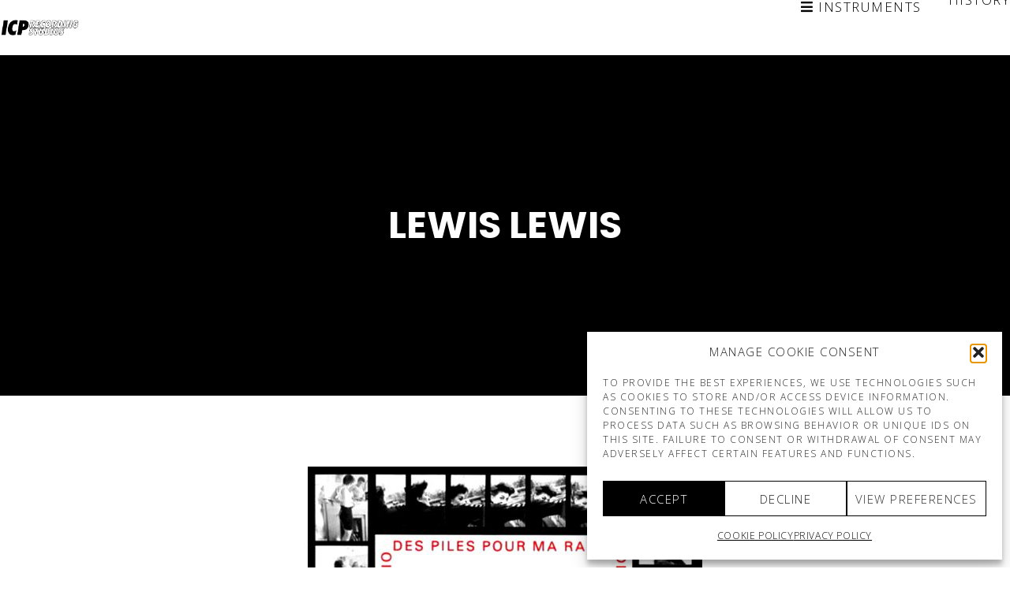

--- FILE ---
content_type: text/html; charset=UTF-8
request_url: https://www.icpstudios.com/portfolio/lewis-lewis/
body_size: 39033
content:
<!doctype html>
<!--[if lt IE 10]>
<html class="ie9 no-js" lang="fr-BE">
<![endif]-->
<!--[if (gt IE 9)|!(IE)]><!-->

<html class="no-js" lang="fr-BE"> <!--<![endif]-->

	<head>
		<meta charset="UTF-8">
				<meta name='robots' content='index, follow, max-image-preview:large, max-snippet:-1, max-video-preview:-1' />

	<!-- This site is optimized with the Yoast SEO plugin v25.6 - https://yoast.com/wordpress/plugins/seo/ -->
	<title>Lewis Lewis - ICP</title><link rel="preload" as="style" href="https://fonts.googleapis.com/css?family=Open%20Sans%3A300%2C700%2C600%7CPoppins%3A700%2C600%2C400%7CHind%20Siliguri%3A400%2C300&#038;display=swap" /><link rel="stylesheet" href="https://fonts.googleapis.com/css?family=Open%20Sans%3A300%2C700%2C600%7CPoppins%3A700%2C600%2C400%7CHind%20Siliguri%3A400%2C300&#038;display=swap" media="print" onload="this.media='all'" /><noscript><link rel="stylesheet" href="https://fonts.googleapis.com/css?family=Open%20Sans%3A300%2C700%2C600%7CPoppins%3A700%2C600%2C400%7CHind%20Siliguri%3A400%2C300&#038;display=swap" /></noscript>
	<link rel="canonical" href="https://www.icpstudios.com/portfolio/lewis-lewis/" />
	<meta property="og:locale" content="fr_FR" />
	<meta property="og:type" content="article" />
	<meta property="og:title" content="Lewis Lewis - ICP" />
	<meta property="og:description" content="1988" />
	<meta property="og:url" content="https://www.icpstudios.com/portfolio/lewis-lewis/" />
	<meta property="og:site_name" content="ICP" />
	<meta property="article:modified_time" content="2020-09-11T15:01:57+00:00" />
	<meta property="og:image" content="https://www.icpstudios.com/wp-content/uploads/2020/09/Lewis-Lewis-‎–-Des-Piles-Pour-Ma-Radio-1988-e1599754615254.jpg" />
	<meta property="og:image:width" content="500" />
	<meta property="og:image:height" content="500" />
	<meta property="og:image:type" content="image/jpeg" />
	<meta name="twitter:card" content="summary_large_image" />
	<script type="application/ld+json" class="yoast-schema-graph">{"@context":"https://schema.org","@graph":[{"@type":"WebPage","@id":"https://www.icpstudios.com/portfolio/lewis-lewis/","url":"https://www.icpstudios.com/portfolio/lewis-lewis/","name":"Lewis Lewis - ICP","isPartOf":{"@id":"https://www.icpstudios.com/#website"},"primaryImageOfPage":{"@id":"https://www.icpstudios.com/portfolio/lewis-lewis/#primaryimage"},"image":{"@id":"https://www.icpstudios.com/portfolio/lewis-lewis/#primaryimage"},"thumbnailUrl":"https://www.icpstudios.com/wp-content/uploads/2020/09/Lewis-Lewis-‎–-Des-Piles-Pour-Ma-Radio-1988-e1599754615254.jpg","datePublished":"1988-09-06T15:04:44+00:00","dateModified":"2020-09-11T15:01:57+00:00","breadcrumb":{"@id":"https://www.icpstudios.com/portfolio/lewis-lewis/#breadcrumb"},"inLanguage":"fr-BE","potentialAction":[{"@type":"ReadAction","target":["https://www.icpstudios.com/portfolio/lewis-lewis/"]}]},{"@type":"ImageObject","inLanguage":"fr-BE","@id":"https://www.icpstudios.com/portfolio/lewis-lewis/#primaryimage","url":"https://www.icpstudios.com/wp-content/uploads/2020/09/Lewis-Lewis-‎–-Des-Piles-Pour-Ma-Radio-1988-e1599754615254.jpg","contentUrl":"https://www.icpstudios.com/wp-content/uploads/2020/09/Lewis-Lewis-‎–-Des-Piles-Pour-Ma-Radio-1988-e1599754615254.jpg","width":500,"height":500},{"@type":"BreadcrumbList","@id":"https://www.icpstudios.com/portfolio/lewis-lewis/#breadcrumb","itemListElement":[{"@type":"ListItem","position":1,"name":"Accueil","item":"https://www.icpstudios.com/"},{"@type":"ListItem","position":2,"name":"Lewis Lewis"}]},{"@type":"WebSite","@id":"https://www.icpstudios.com/#website","url":"https://www.icpstudios.com/","name":"ICP","description":"Recording Studios","potentialAction":[{"@type":"SearchAction","target":{"@type":"EntryPoint","urlTemplate":"https://www.icpstudios.com/?s={search_term_string}"},"query-input":{"@type":"PropertyValueSpecification","valueRequired":true,"valueName":"search_term_string"}}],"inLanguage":"fr-BE"}]}</script>
	<!-- / Yoast SEO plugin. -->


<link rel='dns-prefetch' href='//fonts.googleapis.com' />
<link href='https://fonts.gstatic.com' crossorigin rel='preconnect' />
<link rel="alternate" type="application/rss+xml" title="ICP &raquo; Flux" href="https://www.icpstudios.com/feed/" />
<link rel="alternate" type="application/rss+xml" title="ICP &raquo; Flux des commentaires" href="https://www.icpstudios.com/comments/feed/" />
<link rel="alternate" type="application/rss+xml" title="ICP &raquo; Lewis Lewis Flux des commentaires" href="https://www.icpstudios.com/portfolio/lewis-lewis/feed/" />
<meta name="viewport" content="width=device-width, initial-scale=1, maximum-scale=1, user-scalable=no">
<meta name="application-name" content="ICP">
<link data-minify="1" rel='stylesheet' id='formidable-css' href='https://www.icpstudios.com/wp-content/cache/min/1/wp-content/plugins/formidable/css/formidableforms.css?ver=1699610253' type='text/css' media='all' />
<style id='wp-emoji-styles-inline-css' type='text/css'>

	img.wp-smiley, img.emoji {
		display: inline !important;
		border: none !important;
		box-shadow: none !important;
		height: 1em !important;
		width: 1em !important;
		margin: 0 0.07em !important;
		vertical-align: -0.1em !important;
		background: none !important;
		padding: 0 !important;
	}
</style>
<link rel='stylesheet' id='wp-block-library-css' href='https://www.icpstudios.com/wp-includes/css/dist/block-library/style.min.css?ver=6.6.2' type='text/css' media='all' />
<style id='classic-theme-styles-inline-css' type='text/css'>
/*! This file is auto-generated */
.wp-block-button__link{color:#fff;background-color:#32373c;border-radius:9999px;box-shadow:none;text-decoration:none;padding:calc(.667em + 2px) calc(1.333em + 2px);font-size:1.125em}.wp-block-file__button{background:#32373c;color:#fff;text-decoration:none}
</style>
<style id='global-styles-inline-css' type='text/css'>
:root{--wp--preset--aspect-ratio--square: 1;--wp--preset--aspect-ratio--4-3: 4/3;--wp--preset--aspect-ratio--3-4: 3/4;--wp--preset--aspect-ratio--3-2: 3/2;--wp--preset--aspect-ratio--2-3: 2/3;--wp--preset--aspect-ratio--16-9: 16/9;--wp--preset--aspect-ratio--9-16: 9/16;--wp--preset--color--black: #000000;--wp--preset--color--cyan-bluish-gray: #abb8c3;--wp--preset--color--white: #ffffff;--wp--preset--color--pale-pink: #f78da7;--wp--preset--color--vivid-red: #cf2e2e;--wp--preset--color--luminous-vivid-orange: #ff6900;--wp--preset--color--luminous-vivid-amber: #fcb900;--wp--preset--color--light-green-cyan: #7bdcb5;--wp--preset--color--vivid-green-cyan: #00d084;--wp--preset--color--pale-cyan-blue: #8ed1fc;--wp--preset--color--vivid-cyan-blue: #0693e3;--wp--preset--color--vivid-purple: #9b51e0;--wp--preset--color--primary-1: #3d3d3d;--wp--preset--color--primary-2: #ea5ee3;--wp--preset--color--primary-3: #487F84;--wp--preset--color--primary-4: #5F597E;--wp--preset--color--primary-5: #d6ccad;--wp--preset--color--green: #6ECA09;--wp--preset--color--red: #D0021B;--wp--preset--color--orange: #FAB901;--wp--preset--color--aqua: #28d2dc;--wp--preset--color--blue: #15c7ff;--wp--preset--color--purple: #7639e2;--wp--preset--color--grey: #e2e2e2;--wp--preset--gradient--vivid-cyan-blue-to-vivid-purple: linear-gradient(135deg,rgba(6,147,227,1) 0%,rgb(155,81,224) 100%);--wp--preset--gradient--light-green-cyan-to-vivid-green-cyan: linear-gradient(135deg,rgb(122,220,180) 0%,rgb(0,208,130) 100%);--wp--preset--gradient--luminous-vivid-amber-to-luminous-vivid-orange: linear-gradient(135deg,rgba(252,185,0,1) 0%,rgba(255,105,0,1) 100%);--wp--preset--gradient--luminous-vivid-orange-to-vivid-red: linear-gradient(135deg,rgba(255,105,0,1) 0%,rgb(207,46,46) 100%);--wp--preset--gradient--very-light-gray-to-cyan-bluish-gray: linear-gradient(135deg,rgb(238,238,238) 0%,rgb(169,184,195) 100%);--wp--preset--gradient--cool-to-warm-spectrum: linear-gradient(135deg,rgb(74,234,220) 0%,rgb(151,120,209) 20%,rgb(207,42,186) 40%,rgb(238,44,130) 60%,rgb(251,105,98) 80%,rgb(254,248,76) 100%);--wp--preset--gradient--blush-light-purple: linear-gradient(135deg,rgb(255,206,236) 0%,rgb(152,150,240) 100%);--wp--preset--gradient--blush-bordeaux: linear-gradient(135deg,rgb(254,205,165) 0%,rgb(254,45,45) 50%,rgb(107,0,62) 100%);--wp--preset--gradient--luminous-dusk: linear-gradient(135deg,rgb(255,203,112) 0%,rgb(199,81,192) 50%,rgb(65,88,208) 100%);--wp--preset--gradient--pale-ocean: linear-gradient(135deg,rgb(255,245,203) 0%,rgb(182,227,212) 50%,rgb(51,167,181) 100%);--wp--preset--gradient--electric-grass: linear-gradient(135deg,rgb(202,248,128) 0%,rgb(113,206,126) 100%);--wp--preset--gradient--midnight: linear-gradient(135deg,rgb(2,3,129) 0%,rgb(40,116,252) 100%);--wp--preset--font-size--small: 13px;--wp--preset--font-size--medium: 20px;--wp--preset--font-size--large: 36px;--wp--preset--font-size--x-large: 42px;--wp--preset--spacing--20: 0.44rem;--wp--preset--spacing--30: 0.67rem;--wp--preset--spacing--40: 1rem;--wp--preset--spacing--50: 1.5rem;--wp--preset--spacing--60: 2.25rem;--wp--preset--spacing--70: 3.38rem;--wp--preset--spacing--80: 5.06rem;--wp--preset--shadow--natural: 6px 6px 9px rgba(0, 0, 0, 0.2);--wp--preset--shadow--deep: 12px 12px 50px rgba(0, 0, 0, 0.4);--wp--preset--shadow--sharp: 6px 6px 0px rgba(0, 0, 0, 0.2);--wp--preset--shadow--outlined: 6px 6px 0px -3px rgba(255, 255, 255, 1), 6px 6px rgba(0, 0, 0, 1);--wp--preset--shadow--crisp: 6px 6px 0px rgba(0, 0, 0, 1);}:where(.is-layout-flex){gap: 0.5em;}:where(.is-layout-grid){gap: 0.5em;}body .is-layout-flex{display: flex;}.is-layout-flex{flex-wrap: wrap;align-items: center;}.is-layout-flex > :is(*, div){margin: 0;}body .is-layout-grid{display: grid;}.is-layout-grid > :is(*, div){margin: 0;}:where(.wp-block-columns.is-layout-flex){gap: 2em;}:where(.wp-block-columns.is-layout-grid){gap: 2em;}:where(.wp-block-post-template.is-layout-flex){gap: 1.25em;}:where(.wp-block-post-template.is-layout-grid){gap: 1.25em;}.has-black-color{color: var(--wp--preset--color--black) !important;}.has-cyan-bluish-gray-color{color: var(--wp--preset--color--cyan-bluish-gray) !important;}.has-white-color{color: var(--wp--preset--color--white) !important;}.has-pale-pink-color{color: var(--wp--preset--color--pale-pink) !important;}.has-vivid-red-color{color: var(--wp--preset--color--vivid-red) !important;}.has-luminous-vivid-orange-color{color: var(--wp--preset--color--luminous-vivid-orange) !important;}.has-luminous-vivid-amber-color{color: var(--wp--preset--color--luminous-vivid-amber) !important;}.has-light-green-cyan-color{color: var(--wp--preset--color--light-green-cyan) !important;}.has-vivid-green-cyan-color{color: var(--wp--preset--color--vivid-green-cyan) !important;}.has-pale-cyan-blue-color{color: var(--wp--preset--color--pale-cyan-blue) !important;}.has-vivid-cyan-blue-color{color: var(--wp--preset--color--vivid-cyan-blue) !important;}.has-vivid-purple-color{color: var(--wp--preset--color--vivid-purple) !important;}.has-black-background-color{background-color: var(--wp--preset--color--black) !important;}.has-cyan-bluish-gray-background-color{background-color: var(--wp--preset--color--cyan-bluish-gray) !important;}.has-white-background-color{background-color: var(--wp--preset--color--white) !important;}.has-pale-pink-background-color{background-color: var(--wp--preset--color--pale-pink) !important;}.has-vivid-red-background-color{background-color: var(--wp--preset--color--vivid-red) !important;}.has-luminous-vivid-orange-background-color{background-color: var(--wp--preset--color--luminous-vivid-orange) !important;}.has-luminous-vivid-amber-background-color{background-color: var(--wp--preset--color--luminous-vivid-amber) !important;}.has-light-green-cyan-background-color{background-color: var(--wp--preset--color--light-green-cyan) !important;}.has-vivid-green-cyan-background-color{background-color: var(--wp--preset--color--vivid-green-cyan) !important;}.has-pale-cyan-blue-background-color{background-color: var(--wp--preset--color--pale-cyan-blue) !important;}.has-vivid-cyan-blue-background-color{background-color: var(--wp--preset--color--vivid-cyan-blue) !important;}.has-vivid-purple-background-color{background-color: var(--wp--preset--color--vivid-purple) !important;}.has-black-border-color{border-color: var(--wp--preset--color--black) !important;}.has-cyan-bluish-gray-border-color{border-color: var(--wp--preset--color--cyan-bluish-gray) !important;}.has-white-border-color{border-color: var(--wp--preset--color--white) !important;}.has-pale-pink-border-color{border-color: var(--wp--preset--color--pale-pink) !important;}.has-vivid-red-border-color{border-color: var(--wp--preset--color--vivid-red) !important;}.has-luminous-vivid-orange-border-color{border-color: var(--wp--preset--color--luminous-vivid-orange) !important;}.has-luminous-vivid-amber-border-color{border-color: var(--wp--preset--color--luminous-vivid-amber) !important;}.has-light-green-cyan-border-color{border-color: var(--wp--preset--color--light-green-cyan) !important;}.has-vivid-green-cyan-border-color{border-color: var(--wp--preset--color--vivid-green-cyan) !important;}.has-pale-cyan-blue-border-color{border-color: var(--wp--preset--color--pale-cyan-blue) !important;}.has-vivid-cyan-blue-border-color{border-color: var(--wp--preset--color--vivid-cyan-blue) !important;}.has-vivid-purple-border-color{border-color: var(--wp--preset--color--vivid-purple) !important;}.has-vivid-cyan-blue-to-vivid-purple-gradient-background{background: var(--wp--preset--gradient--vivid-cyan-blue-to-vivid-purple) !important;}.has-light-green-cyan-to-vivid-green-cyan-gradient-background{background: var(--wp--preset--gradient--light-green-cyan-to-vivid-green-cyan) !important;}.has-luminous-vivid-amber-to-luminous-vivid-orange-gradient-background{background: var(--wp--preset--gradient--luminous-vivid-amber-to-luminous-vivid-orange) !important;}.has-luminous-vivid-orange-to-vivid-red-gradient-background{background: var(--wp--preset--gradient--luminous-vivid-orange-to-vivid-red) !important;}.has-very-light-gray-to-cyan-bluish-gray-gradient-background{background: var(--wp--preset--gradient--very-light-gray-to-cyan-bluish-gray) !important;}.has-cool-to-warm-spectrum-gradient-background{background: var(--wp--preset--gradient--cool-to-warm-spectrum) !important;}.has-blush-light-purple-gradient-background{background: var(--wp--preset--gradient--blush-light-purple) !important;}.has-blush-bordeaux-gradient-background{background: var(--wp--preset--gradient--blush-bordeaux) !important;}.has-luminous-dusk-gradient-background{background: var(--wp--preset--gradient--luminous-dusk) !important;}.has-pale-ocean-gradient-background{background: var(--wp--preset--gradient--pale-ocean) !important;}.has-electric-grass-gradient-background{background: var(--wp--preset--gradient--electric-grass) !important;}.has-midnight-gradient-background{background: var(--wp--preset--gradient--midnight) !important;}.has-small-font-size{font-size: var(--wp--preset--font-size--small) !important;}.has-medium-font-size{font-size: var(--wp--preset--font-size--medium) !important;}.has-large-font-size{font-size: var(--wp--preset--font-size--large) !important;}.has-x-large-font-size{font-size: var(--wp--preset--font-size--x-large) !important;}
:where(.wp-block-post-template.is-layout-flex){gap: 1.25em;}:where(.wp-block-post-template.is-layout-grid){gap: 1.25em;}
:where(.wp-block-columns.is-layout-flex){gap: 2em;}:where(.wp-block-columns.is-layout-grid){gap: 2em;}
:root :where(.wp-block-pullquote){font-size: 1.5em;line-height: 1.6;}
</style>
<link data-minify="1" rel='stylesheet' id='esg-plugin-settings-css' href='https://www.icpstudios.com/wp-content/cache/min/1/wp-content/plugins/essential-grid/public/assets/css/settings.css?ver=1699610253' type='text/css' media='all' />
<link data-minify="1" rel='stylesheet' id='tp-fontello-css' href='https://www.icpstudios.com/wp-content/cache/min/1/wp-content/plugins/essential-grid/public/assets/font/fontello/css/fontello.css?ver=1699610253' type='text/css' media='all' />
<link rel='stylesheet' id='cmplz-general-css' href='https://www.icpstudios.com/wp-content/plugins/complianz-gdpr/assets/css/cookieblocker.min.css?ver=1765989564' type='text/css' media='all' />
<link data-minify="1" rel='stylesheet' id='font-awesome-css' href='https://www.icpstudios.com/wp-content/cache/min/1/wp-content/themes/movedo/css/all.min.css?ver=1699610253' type='text/css' media='all' />
<link rel='stylesheet' id='font-awesome-v4-shims-css' href='https://www.icpstudios.com/wp-content/themes/movedo/css/v4-shims.min.css?ver=5.15.3' type='text/css' media='all' />
<link data-minify="1" rel='stylesheet' id='movedo-grve-theme-style-css' href='https://www.icpstudios.com/wp-content/cache/min/1/wp-content/themes/movedo/css/theme-style.css?ver=1699610253' type='text/css' media='all' />
<link data-minify="1" rel='stylesheet' id='movedo-grve-elements-css' href='https://www.icpstudios.com/wp-content/cache/min/1/wp-content/themes/movedo/css/elements.css?ver=1699610253' type='text/css' media='all' />
<link data-minify="1" rel='stylesheet' id='movedo-grve-custom-style-css' href='https://www.icpstudios.com/wp-content/cache/min/1/wp-content/themes/movedo/css/responsive.css?ver=1699610253' type='text/css' media='all' />
<style id='movedo-grve-custom-style-inline-css' type='text/css'>
.vc_custom_1586338773188{margin-left: 110px !important;}
 body { font-size: 13px; font-family: "Open Sans"; font-weight: 300; line-height: 18px; letter-spacing: 1.5px; } #grve-header .grve-logo.grve-logo-text a { font-family: "Open Sans"; font-weight: 700; font-style: normal; font-size: 36px; text-transform: none; letter-spacing: 1.5px; } .grve-main-menu .grve-wrapper > ul > li > a, .grve-main-menu .grve-wrapper > ul > li .grve-toggle-menu-item-wrapper a, .grve-main-menu .grve-wrapper > ul > li.megamenu > ul > li > a, .grve-toggle-hiddenarea .grve-label, .grve-main-menu .grve-wrapper > ul > li ul li.grve-goback a { font-family: "Open Sans"; font-weight: 300; font-style: normal; font-size: 17px; text-transform: uppercase; letter-spacing: 1.5px; } .grve-slide-menu .grve-main-menu .grve-wrapper ul li.megamenu ul li:not(.grve-goback) > a, .grve-main-menu .grve-wrapper > ul > li ul li a { font-family: "Open Sans"; font-weight: 300; font-style: normal; font-size: 26px; text-transform: uppercase; letter-spacing: 1.5px; } .grve-main-menu .grve-menu-description { font-family: "Open Sans"; font-weight: 300; font-style: normal; font-size: 11px; text-transform: uppercase; letter-spacing: 1.5px; } #grve-hidden-menu .grve-hiddenarea-content .grve-menu > li > a, #grve-hidden-menu .grve-hiddenarea-content .grve-menu > li > .grve-toggle-menu-item-wrapper a, #grve-responsive-anchor .grve-hiddenarea-content .grve-menu > li > a, #grve-hidden-menu ul.grve-menu > li.megamenu > ul > li > a, #grve-hidden-menu ul.grve-menu > li ul li.grve-goback a { font-family: "Open Sans"; font-weight: 300; font-style: normal; font-size: 17px; text-transform: uppercase; } #grve-hidden-menu.grve-slide-menu ul li.megamenu ul li:not(.grve-goback) > a, #grve-hidden-menu.grve-slide-menu ul li ul li:not(.grve-goback) > a, #grve-hidden-menu.grve-toggle-menu ul li.megamenu ul li > a, #grve-hidden-menu.grve-toggle-menu ul li ul li > a, #grve-responsive-anchor ul li ul li > a { font-family: "Open Sans"; font-weight: 300; font-style: normal; font-size: 26px; text-transform: uppercase; letter-spacing: 1.5px; } #grve-hidden-menu .grve-menu-description { font-family: "Open Sans"; font-weight: 300; font-style: normal; font-size: 11px; text-transform: uppercase; letter-spacing: 1.5px; } h1, .grve-h1, #grve-theme-wrapper .grve-modal .grve-search input[type='text'], .grve-dropcap span, p.grve-dropcap:first-letter { font-family: "Open Sans"; font-weight: 600; font-style: normal; text-transform: uppercase; font-size: 24px; line-height: 23px; letter-spacing: 1.5px; } h2, .grve-h2 { font-family: "Open Sans"; font-weight: 700; font-style: normal; text-transform: uppercase; font-size: 13px; line-height: 17px; letter-spacing: 1.5px; } h3, .grve-h3 { font-family: "Open Sans"; font-weight: 700; font-style: normal; text-transform: uppercase; font-size: 17px; line-height: 22px; letter-spacing: 1.5px; } h4, .grve-h4 { font-family: "Open Sans"; font-weight: 300; font-style: normal; text-transform: none; font-size: 14px; line-height: 18px; letter-spacing: 1.5px; } h5, .grve-h5 { font-family: "Open Sans"; font-weight: 300; font-style: normal; text-transform: uppercase; font-size: 17px; line-height: 20px; letter-spacing: 1.5px; } h6, .grve-h6, .vc_tta.vc_general .vc_tta-panel-title, #grve-main-content .vc_tta.vc_general .vc_tta-tab > a { font-family: "Open Sans"; font-weight: 300; font-style: normal; text-transform: uppercase; font-size: 22px; line-height: 29px; letter-spacing: 1.5px; } #grve-page-title .grve-title, #grve-blog-title .grve-title, #grve-search-page-title .grve-title { font-family: Poppins; font-weight: 700; font-style: normal; font-size: 48px; text-transform: none; line-height: 60px; letter-spacing: -1.3px; } #grve-page-title .grve-description, #grve-blog-title .grve-description, #grve-blog-title .grve-description p, #grve-search-page-title .grve-description { font-family: "Hind Siliguri"; font-weight: 400; font-style: normal; font-size: 20px; text-transform: none; line-height: 30px; letter-spacing: 0px; } #grve-post-title .grve-title-categories { font-family: Poppins; font-weight: 700; font-style: normal; font-size: 11px; text-transform: uppercase; line-height: 14px; letter-spacing: 2px; } #grve-post-title .grve-post-meta, #grve-post-title .grve-post-meta li { font-family: Poppins; font-weight: 600; font-style: normal; font-size: 11px; text-transform: uppercase; line-height: 11px; letter-spacing: 0px; } .grve-single-simple-title { font-family: Poppins; font-weight: 600; font-style: normal; font-size: 36px; text-transform: none; line-height: 48px; letter-spacing: 0px; } #grve-post-title .grve-title { font-family: Poppins; font-weight: 700; font-style: normal; font-size: 48px; text-transform: none; line-height: 60px; letter-spacing: -1.3px; } #grve-post-title .grve-description { font-family: "Hind Siliguri"; font-weight: 400; font-style: normal; font-size: 20px; text-transform: none; line-height: 30px; letter-spacing: 1px; } #grve-portfolio-title .grve-title { font-family: Poppins; font-weight: 700; font-style: normal; font-size: 48px; text-transform: none; line-height: 60px; letter-spacing: 0px; } #grve-portfolio-title .grve-description { font-family: "Hind Siliguri"; font-weight: 400; font-style: normal; font-size: 20px; text-transform: none; line-height: 30px; letter-spacing: 1px; } #grve-forum-title .grve-title { font-family: Poppins; font-weight: 700; font-style: normal; font-size: 48px; text-transform: none; line-height: 60px; letter-spacing: 0px; } .grve-product-area .product_title { font-family: Poppins; font-weight: 700; font-style: normal; font-size: 48px; text-transform: none; line-height: 60px; letter-spacing: 0px; } #grve-entry-summary .grve-short-description p { font-family: "Hind Siliguri"; font-weight: 400; font-style: normal; font-size: 16px; text-transform: none; line-height: 28px; letter-spacing: 0px; } #grve-product-title .grve-title, #grve-product-tax-title .grve-title, .woocommerce-page #grve-page-title .grve-title { font-family: Poppins; font-weight: 700; font-style: normal; font-size: 60px; text-transform: none; line-height: 72px; letter-spacing: 0px; } #grve-product-title .grve-description, #grve-product-tax-title .grve-description, #grve-product-tax-title .grve-description p, .woocommerce-page #grve-page-title .grve-description { font-family: "Hind Siliguri"; font-weight: 400; font-style: normal; font-size: 20px; text-transform: none; line-height: 30px; letter-spacing: 0px; } .grve-event-simple-title { font-family: Poppins; font-weight: 700; font-style: normal; font-size: 48px; text-transform: none; line-height: 60px; letter-spacing: 0px; } #grve-event-title .grve-title, #grve-event-tax-title .grve-title { font-family: Poppins; font-weight: 700; font-style: normal; font-size: 60px; text-transform: none; line-height: 72px; letter-spacing: 0px; } #grve-event-title .grve-description, #grve-event-tax-title .grve-description, #grve-event-tax-title .grve-description p { font-family: "Hind Siliguri"; font-weight: 400; font-style: normal; font-size: 20px; text-transform: none; line-height: 30px; letter-spacing: 0px; } #grve-feature-section .grve-subheading { font-family: Poppins; font-weight: 400; font-style: normal; font-size: 16px; text-transform: none; line-height: 30px; letter-spacing: 0px; } #grve-feature-section .grve-title { font-family: Poppins; font-weight: 700; font-style: normal; font-size: 48px; text-transform: none; line-height: 60px; letter-spacing: -1.3px; } #grve-feature-section .grve-description { font-family: "Hind Siliguri"; font-weight: 400; font-style: normal; font-size: 20px; text-transform: none; line-height: 30px; letter-spacing: 1px; } #grve-feature-section.grve-fullscreen .grve-subheading { font-family: Poppins; font-weight: 400; font-style: normal; font-size: 16px; text-transform: none; line-height: 30px; letter-spacing: 0px; } #grve-feature-section.grve-fullscreen .grve-title { font-family: Poppins; font-weight: 700; font-style: normal; font-size: 90px; text-transform: none; line-height: 100px; letter-spacing: -2px; } #grve-feature-section.grve-fullscreen .grve-description { font-family: "Hind Siliguri"; font-weight: 400; font-style: normal; font-size: 24px; text-transform: none; line-height: 30px; letter-spacing: 0px; } .grve-leader-text, .grve-leader-text p, p.grve-leader-text { font-family: "Hind Siliguri"; font-weight: 300; font-style: normal; font-size: 18px; text-transform: none; line-height: 30px; letter-spacing: 0px; } .grve-subtitle, .grve-subtitle p, .grve-subtitle-text { font-family: "Hind Siliguri"; font-weight: 400; font-style: normal; font-size: 12px; text-transform: none; line-height: 16px; letter-spacing: 0px; } .grve-small-text, span.wpcf7-not-valid-tip, div.wpcf7-mail-sent-ok, div.wpcf7-validation-errors, .grve-post-meta-wrapper .grve-categories li { font-family: "Hind Siliguri"; font-weight: 400; font-style: normal; font-size: 11px; text-transform: uppercase; letter-spacing: 0.5px; } .grve-quote-text, blockquote p, blockquote cite { font-family: Georgia, serif; font-weight: 400; font-style: italic; font-size: 24px; line-height: 40px; text-transform: none; letter-spacing: 0px; } .grve-link-text, .grve-btn, input[type='submit'], input[type='reset'], input[type='button'], button:not(.mfp-arrow):not(.grve-search-btn), #cancel-comment-reply-link, .grve-anchor-menu .grve-anchor-wrapper .grve-container > ul > li > a, .grve-anchor-menu .grve-anchor-wrapper .grve-container ul.sub-menu li a, #reply-title { font-family: "Open Sans" !important; font-weight: 300 !important; font-style: normal; font-size: 15px !important; text-transform: uppercase; letter-spacing: 1.5px; } .grve-btn.grve-btn-extrasmall, .widget.woocommerce button[type='submit'] { font-size: 11px !important; } .grve-btn.grve-btn-small { font-size: 13px !important; } .grve-btn.grve-btn-large { font-size: 18px !important; } .grve-btn.grve-btn-extralarge { font-size: 20px !important; } .grve-widget-title { font-family: Poppins; font-weight: 600; font-style: normal; font-size: 12px; text-transform: uppercase; line-height: 24px; letter-spacing: 0px; } .widget, .widgets, .widget p { font-family: "Hind Siliguri"; font-weight: 400; font-style: normal; font-size: 14px; text-transform: none; line-height: 24px; letter-spacing: 0px; } .single-post #grve-single-content, .single-product #tab-description, .single-tribe_events #grve-single-content { font-size: 13px; font-family: "Open Sans"; font-weight: 300; line-height: 18px; letter-spacing: 1.5px; } .grve-custom-font-1, #grve-feature-section .grve-subheading.grve-custom-font-1, #grve-feature-section.grve-fullscreen .grve-subheading.grve-custom-font-1, #grve-feature-section .grve-title.grve-custom-font-1, #grve-feature-section.grve-fullscreen .grve-title.grve-custom-font-1, #grve-feature-section .grve-description.grve-custom-font-1, #grve-feature-section.grve-fullscreen .grve-description.grve-custom-font-1 { font-family: Arial, Helvetica, sans-serif; font-weight: normal; font-style: normal; text-transform: none; letter-spacing: 0px; } .grve-custom-font-2, #grve-feature-section .grve-subheading.grve-custom-font-2, #grve-feature-section.grve-fullscreen .grve-subheading.grve-custom-font-2, #grve-feature-section .grve-title.grve-custom-font-2, #grve-feature-section.grve-fullscreen .grve-title.grve-custom-font-2, #grve-feature-section .grve-description.grve-custom-font-2, #grve-feature-section.grve-fullscreen .grve-description.grve-custom-font-2 { font-family: Arial, Helvetica, sans-serif; font-weight: normal; font-style: normal; text-transform: none; letter-spacing: 0px; } .grve-custom-font-3, #grve-feature-section .grve-subheading.grve-custom-font-3, #grve-feature-section.grve-fullscreen .grve-subheading.grve-custom-font-3, #grve-feature-section .grve-title.grve-custom-font-3, #grve-feature-section.grve-fullscreen .grve-title.grve-custom-font-3, #grve-feature-section .grve-description.grve-custom-font-3, #grve-feature-section.grve-fullscreen .grve-description.grve-custom-font-3 { font-family: Arial, Helvetica, sans-serif; font-weight: normal; font-style: normal; text-transform: none; letter-spacing: 0px; } .grve-custom-font-4, #grve-feature-section .grve-subheading.grve-custom-font-4, #grve-feature-section.grve-fullscreen .grve-subheading.grve-custom-font-4, #grve-feature-section .grve-title.grve-custom-font-4, #grve-feature-section.grve-fullscreen .grve-title.grve-custom-font-4, #grve-feature-section .grve-description.grve-custom-font-4, #grve-feature-section.grve-fullscreen .grve-description.grve-custom-font-4 { font-family: Arial, Helvetica, sans-serif; font-weight: normal; font-style: normal; text-transform: none; letter-spacing: 0px; } .grve-blog-leader .grve-post-list .grve-post-content p { max-height: 36px; } @media only screen and (min-width: 1201px) and (max-width: 1440px) { } @media only screen and (min-width: 960px) and (max-width: 1200px) { h1,.grve-h1,#grve-theme-wrapper .grve-modal .grve-search input[type="text"],.grve-dropcap span,p.grve-dropcap:first-letter { font-size: 22px; line-height: 0.96em; } .grve-h1.grve-heading-120:not(.grve-tablet-reset-increase-heading ) { font-size: 19px; } .grve-h1.grve-heading-140:not(.grve-tablet-reset-increase-heading ) { font-size: 19px; } .grve-h1.grve-heading-160:not(.grve-tablet-reset-increase-heading ) { font-size: 19px; } .grve-h1.grve-heading-180:not(.grve-tablet-reset-increase-heading ) { font-size: 19px; } .grve-h1.grve-heading-200:not(.grve-tablet-reset-increase-heading ) { font-size: 15px; } .grve-h1.grve-heading-250:not(.grve-tablet-reset-increase-heading ) { font-size: 13px; } .grve-h1.grve-heading-300:not(.grve-tablet-reset-increase-heading ) { font-size: 13px; } .grve-h2.grve-heading-160:not(.grve-tablet-reset-increase-heading ) { font-size: 10px; } .grve-h2.grve-heading-180:not(.grve-tablet-reset-increase-heading ) { font-size: 10px; } .grve-h2.grve-heading-200:not(.grve-tablet-reset-increase-heading ) { font-size: 8px; } .grve-h2.grve-heading-250:not(.grve-tablet-reset-increase-heading ) { font-size: 7px; } .grve-h2.grve-heading-300:not(.grve-tablet-reset-increase-heading ) { font-size: 7px; } .grve-h3.grve-heading-120:not(.grve-tablet-reset-increase-heading ) { font-size: 13px; } .grve-h3.grve-heading-140:not(.grve-tablet-reset-increase-heading ) { font-size: 13px; } .grve-h3.grve-heading-160:not(.grve-tablet-reset-increase-heading ) { font-size: 13px; } .grve-h3.grve-heading-180:not(.grve-tablet-reset-increase-heading ) { font-size: 13px; } .grve-h3.grve-heading-200:not(.grve-tablet-reset-increase-heading ) { font-size: 11px; } .grve-h3.grve-heading-250:not(.grve-tablet-reset-increase-heading ) { font-size: 9px; } .grve-h3.grve-heading-300:not(.grve-tablet-reset-increase-heading ) { font-size: 9px; } .grve-h4.grve-heading-160:not(.grve-tablet-reset-increase-heading ) { font-size: 11px; } .grve-h4.grve-heading-180:not(.grve-tablet-reset-increase-heading ) { font-size: 11px; } .grve-h4.grve-heading-200:not(.grve-tablet-reset-increase-heading ) { font-size: 9px; } .grve-h4.grve-heading-250:not(.grve-tablet-reset-increase-heading ) { font-size: 7px; } .grve-h4.grve-heading-300:not(.grve-tablet-reset-increase-heading ) { font-size: 7px; } .grve-h5.grve-heading-120:not(.grve-tablet-reset-increase-heading ) { font-size: 13px; } .grve-h5.grve-heading-140:not(.grve-tablet-reset-increase-heading ) { font-size: 13px; } .grve-h5.grve-heading-160:not(.grve-tablet-reset-increase-heading ) { font-size: 13px; } .grve-h5.grve-heading-180:not(.grve-tablet-reset-increase-heading ) { font-size: 13px; } .grve-h5.grve-heading-200:not(.grve-tablet-reset-increase-heading ) { font-size: 11px; } .grve-h5.grve-heading-250:not(.grve-tablet-reset-increase-heading ) { font-size: 9px; } .grve-h5.grve-heading-300:not(.grve-tablet-reset-increase-heading ) { font-size: 9px; } h6,.grve-h6 { font-size: 20px; line-height: 1.32em; } .grve-h6.grve-heading-120:not(.grve-tablet-reset-increase-heading ) { font-size: 17px; } .grve-h6.grve-heading-140:not(.grve-tablet-reset-increase-heading ) { font-size: 17px; } .grve-h6.grve-heading-160:not(.grve-tablet-reset-increase-heading ) { font-size: 17px; } .grve-h6.grve-heading-180:not(.grve-tablet-reset-increase-heading ) { font-size: 17px; } .grve-h6.grve-heading-200:not(.grve-tablet-reset-increase-heading ) { font-size: 14px; } .grve-h6.grve-heading-250:not(.grve-tablet-reset-increase-heading ) { font-size: 12px; } .grve-h6.grve-heading-300:not(.grve-tablet-reset-increase-heading ) { font-size: 12px; } #grve-page-title .grve-title,#grve-blog-title .grve-title,#grve-search-page-title .grve-title { font-size: 43px; line-height: 1.25em; } #grve-post-title .grve-title { font-size: 43px; line-height: 1.25em; } .grve-single-simple-title { font-size: 32px; line-height: 1.33em; } #grve-portfolio-title .grve-title { font-size: 43px; line-height: 1.25em; } #grve-forum-title .grve-title { font-size: 43px; line-height: 1.25em; } .grve-product-area .product_title { font-size: 43px; line-height: 1.25em; } #grve-product-title .grve-title,#grve-product-tax-title .grve-title,.woocommerce-page #grve-page-title .grve-title { font-size: 54px; line-height: 1.2em; } .grve-event-simple-title { font-size: 43px; line-height: 1.25em; } #grve-event-title .grve-title,#grve-event-tax-title .grve-title { font-size: 54px; line-height: 1.2em; } #grve-feature-section .grve-title { font-size: 43px; line-height: 1.25em; } #grve-feature-section.grve-fullscreen .grve-title { font-size: 81px; line-height: 1.11em; } #grve-feature-section.grve-fullscreen .grve-description { font-size: 22px; line-height: 1.25em; } #grve-page-title .grve-description,#grve-blog-title .grve-description,#grve-blog-title .grve-description p,#grve-search-page-title .grve-description { font-size: 18px; line-height: 1.5em; } #grve-post-title .grve-description { font-size: 18px; line-height: 1.5em; } #grve-entry-summary .grve-short-description p { font-size: 14px; line-height: 1.75em; } #grve-product-title .grve-description,#grve-product-tax-title .grve-description,#grve-product-tax-title .grve-description p,.woocommerce-page #grve-page-title .grve-description { font-size: 18px; line-height: 1.5em; } #grve-event-title .grve-description,#grve-event-tax-title .grve-description,#grve-event-tax-title .grve-description p { font-size: 18px; line-height: 1.5em; } #grve-feature-section .grve-subheading { font-size: 14px; line-height: 1.88em; } #grve-feature-section.grve-fullscreen .grve-subheading { font-size: 14px; line-height: 1.88em; } #grve-feature-section .grve-description { font-size: 18px; line-height: 1.5em; } .grve-leader-text,.grve-leader-text p,p.grve-leader-text { font-size: 16px; line-height: 1.67em; } .grve-quote-text,blockquote p { font-size: 22px; line-height: 1.67em; } #grve-theme-wrapper .grve-link-text,#grve-theme-wrapper a.grve-btn,#grve-theme-wrapper input[type="submit"],#grve-theme-wrapper input[type="reset"],#grve-theme-wrapper button:not(.mfp-arrow):not(.grve-search-btn),#cancel-comment-reply-link,#reply-title { font-size: 14px !important; line-height: 2.13em; } .grve-main-menu .grve-wrapper > ul > li > a,.grve-main-menu .grve-wrapper > ul > li.megamenu > ul > li > a,.grve-toggle-hiddenarea .grve-label,.grve-main-menu .grve-wrapper > ul > li ul li.grve-goback a { font-size: 15px; line-height: 1.88em; } .grve-slide-menu .grve-main-menu .grve-wrapper ul li.megamenu ul li:not(.grve-goback) > a, .grve-main-menu .grve-wrapper > ul > li ul li a { font-size: 23px; line-height: 1.23em; } #grve-hidden-menu .grve-hiddenarea-content .grve-menu > li > a,#grve-hidden-menu .grve-hiddenarea-content .grve-menu > li > .grve-toggle-menu-item-wrapper a,#grve-responsive-anchor .grve-hiddenarea-content .grve-menu > li > a,#grve-hidden-menu ul.grve-menu > li.megamenu > ul > li > a,#grve-hidden-menu ul.grve-menu > li ul li.grve-goback a { font-size: 15px; line-height: 1.88em; } #grve-hidden-menu.grve-slide-menu ul li.megamenu ul li:not(.grve-goback) > a, #grve-hidden-menu.grve-slide-menu ul li ul li:not(.grve-goback) > a, #grve-hidden-menu.grve-toggle-menu ul li.megamenu ul li > a, #grve-hidden-menu.grve-toggle-menu ul li ul li > a, #grve-responsive-anchor ul li ul li > a { font-size: 23px; line-height: 1.23em; } } @media only screen and (min-width: 768px) and (max-width: 959px) { h1,.grve-h1,#grve-theme-wrapper .grve-modal .grve-search input[type="text"],.grve-dropcap span,p.grve-dropcap:first-letter { font-size: 19px; line-height: 0.96em; } .grve-h1.grve-heading-120:not(.grve-tablet-sm-reset-increase-heading ) { font-size: 17px; } .grve-h1.grve-heading-140:not(.grve-tablet-sm-reset-increase-heading ) { font-size: 17px; } .grve-h1.grve-heading-160:not(.grve-tablet-sm-reset-increase-heading ) { font-size: 17px; } .grve-h1.grve-heading-180:not(.grve-tablet-sm-reset-increase-heading ) { font-size: 17px; } .grve-h1.grve-heading-200:not(.grve-tablet-sm-reset-increase-heading ) { font-size: 14px; } .grve-h1.grve-heading-250:not(.grve-tablet-sm-reset-increase-heading ) { font-size: 11px; } .grve-h1.grve-heading-300:not(.grve-tablet-sm-reset-increase-heading ) { font-size: 11px; } .grve-h2.grve-heading-160:not(.grve-tablet-sm-reset-increase-heading ) { font-size: 9px; } .grve-h2.grve-heading-180:not(.grve-tablet-sm-reset-increase-heading ) { font-size: 9px; } .grve-h2.grve-heading-200:not(.grve-tablet-sm-reset-increase-heading ) { font-size: 7px; } .grve-h2.grve-heading-250:not(.grve-tablet-sm-reset-increase-heading ) { font-size: 6px; } .grve-h2.grve-heading-300:not(.grve-tablet-sm-reset-increase-heading ) { font-size: 6px; } .grve-h3.grve-heading-120:not(.grve-tablet-sm-reset-increase-heading ) { font-size: 12px; } .grve-h3.grve-heading-140:not(.grve-tablet-sm-reset-increase-heading ) { font-size: 12px; } .grve-h3.grve-heading-160:not(.grve-tablet-sm-reset-increase-heading ) { font-size: 12px; } .grve-h3.grve-heading-180:not(.grve-tablet-sm-reset-increase-heading ) { font-size: 12px; } .grve-h3.grve-heading-200:not(.grve-tablet-sm-reset-increase-heading ) { font-size: 10px; } .grve-h3.grve-heading-250:not(.grve-tablet-sm-reset-increase-heading ) { font-size: 8px; } .grve-h3.grve-heading-300:not(.grve-tablet-sm-reset-increase-heading ) { font-size: 8px; } .grve-h4.grve-heading-160:not(.grve-tablet-sm-reset-increase-heading ) { font-size: 10px; } .grve-h4.grve-heading-180:not(.grve-tablet-sm-reset-increase-heading ) { font-size: 10px; } .grve-h4.grve-heading-200:not(.grve-tablet-sm-reset-increase-heading ) { font-size: 8px; } .grve-h4.grve-heading-250:not(.grve-tablet-sm-reset-increase-heading ) { font-size: 7px; } .grve-h4.grve-heading-300:not(.grve-tablet-sm-reset-increase-heading ) { font-size: 7px; } .grve-h5.grve-heading-120:not(.grve-tablet-sm-reset-increase-heading ) { font-size: 12px; } .grve-h5.grve-heading-140:not(.grve-tablet-sm-reset-increase-heading ) { font-size: 12px; } .grve-h5.grve-heading-160:not(.grve-tablet-sm-reset-increase-heading ) { font-size: 12px; } .grve-h5.grve-heading-180:not(.grve-tablet-sm-reset-increase-heading ) { font-size: 12px; } .grve-h5.grve-heading-200:not(.grve-tablet-sm-reset-increase-heading ) { font-size: 10px; } .grve-h5.grve-heading-250:not(.grve-tablet-sm-reset-increase-heading ) { font-size: 8px; } .grve-h5.grve-heading-300:not(.grve-tablet-sm-reset-increase-heading ) { font-size: 8px; } h6,.grve-h6 { font-size: 18px; line-height: 1.32em; } .grve-h6.grve-heading-120:not(.grve-tablet-sm-reset-increase-heading ) { font-size: 15px; } .grve-h6.grve-heading-140:not(.grve-tablet-sm-reset-increase-heading ) { font-size: 15px; } .grve-h6.grve-heading-160:not(.grve-tablet-sm-reset-increase-heading ) { font-size: 15px; } .grve-h6.grve-heading-180:not(.grve-tablet-sm-reset-increase-heading ) { font-size: 15px; } .grve-h6.grve-heading-200:not(.grve-tablet-sm-reset-increase-heading ) { font-size: 13px; } .grve-h6.grve-heading-250:not(.grve-tablet-sm-reset-increase-heading ) { font-size: 10px; } .grve-h6.grve-heading-300:not(.grve-tablet-sm-reset-increase-heading ) { font-size: 10px; } #grve-page-title .grve-title,#grve-blog-title .grve-title,#grve-search-page-title .grve-title { font-size: 41px; line-height: 1.25em; } #grve-post-title .grve-title { font-size: 41px; line-height: 1.25em; } .grve-single-simple-title { font-size: 31px; line-height: 1.33em; } #grve-portfolio-title .grve-title { font-size: 41px; line-height: 1.25em; } #grve-forum-title .grve-title { font-size: 41px; line-height: 1.25em; } .grve-product-area .product_title { font-size: 41px; line-height: 1.25em; } #grve-product-title .grve-title,#grve-product-tax-title .grve-title,.woocommerce-page #grve-page-title .grve-title { font-size: 51px; line-height: 1.2em; } .grve-event-simple-title { font-size: 41px; line-height: 1.25em; } #grve-event-title .grve-title,#grve-event-tax-title .grve-title { font-size: 51px; line-height: 1.2em; } #grve-feature-section .grve-title { font-size: 41px; line-height: 1.25em; } #grve-feature-section.grve-fullscreen .grve-title { font-size: 77px; line-height: 1.11em; } #grve-feature-section.grve-fullscreen .grve-description { font-size: 20px; line-height: 1.25em; } #grve-page-title .grve-description,#grve-blog-title .grve-description,#grve-blog-title .grve-description p,#grve-search-page-title .grve-description { font-size: 16px; line-height: 1.5em; } #grve-post-title .grve-description { font-size: 16px; line-height: 1.5em; } #grve-entry-summary .grve-short-description p { font-size: 13px; line-height: 1.75em; } #grve-product-title .grve-description,#grve-product-tax-title .grve-description,#grve-product-tax-title .grve-description p,.woocommerce-page #grve-page-title .grve-description { font-size: 16px; line-height: 1.5em; } #grve-event-title .grve-description,#grve-event-tax-title .grve-description,#grve-event-tax-title .grve-description p { font-size: 16px; line-height: 1.5em; } #grve-feature-section .grve-subheading { font-size: 13px; line-height: 1.88em; } #grve-feature-section.grve-fullscreen .grve-subheading { font-size: 13px; line-height: 1.88em; } #grve-feature-section .grve-description { font-size: 16px; line-height: 1.5em; } .grve-leader-text,.grve-leader-text p,p.grve-leader-text { font-size: 14px; line-height: 1.67em; } .grve-quote-text,blockquote p { font-size: 19px; line-height: 1.67em; } #grve-theme-wrapper .grve-link-text,#grve-theme-wrapper a.grve-btn,#grve-theme-wrapper input[type="submit"],#grve-theme-wrapper input[type="reset"],#grve-theme-wrapper button:not(.mfp-arrow):not(.grve-search-btn),#cancel-comment-reply-link,#reply-title { font-size: 12px !important; line-height: 2.13em; } .grve-main-menu .grve-wrapper > ul > li > a,.grve-main-menu .grve-wrapper > ul > li.megamenu > ul > li > a,.grve-toggle-hiddenarea .grve-label,.grve-main-menu .grve-wrapper > ul > li ul li.grve-goback a { font-size: 14px; line-height: 1.88em; } .grve-slide-menu .grve-main-menu .grve-wrapper ul li.megamenu ul li:not(.grve-goback) > a, .grve-main-menu .grve-wrapper > ul > li ul li a { font-size: 21px; line-height: 1.23em; } #grve-hidden-menu .grve-hiddenarea-content .grve-menu > li > a,#grve-hidden-menu .grve-hiddenarea-content .grve-menu > li > .grve-toggle-menu-item-wrapper a,#grve-responsive-anchor .grve-hiddenarea-content .grve-menu > li > a,#grve-hidden-menu ul.grve-menu > li.megamenu > ul > li > a,#grve-hidden-menu ul.grve-menu > li ul li.grve-goback a { font-size: 14px; line-height: 1.88em; } #grve-hidden-menu.grve-slide-menu ul li.megamenu ul li:not(.grve-goback) > a, #grve-hidden-menu.grve-slide-menu ul li ul li:not(.grve-goback) > a, #grve-hidden-menu.grve-toggle-menu ul li.megamenu ul li > a, #grve-hidden-menu.grve-toggle-menu ul li ul li > a, #grve-responsive-anchor ul li ul li > a { font-size: 21px; line-height: 1.23em; } } @media only screen and (max-width: 767px) { h1,.grve-h1,#grve-theme-wrapper .grve-modal .grve-search input[type="text"],.grve-dropcap span,p.grve-dropcap:first-letter { font-size: 17px; line-height: 0.96em; } .grve-h1.grve-heading-120:not(.grve-mobile-reset-increase-heading ) { font-size: 15px; } .grve-h1.grve-heading-140:not(.grve-mobile-reset-increase-heading ) { font-size: 15px; } .grve-h1.grve-heading-160:not(.grve-mobile-reset-increase-heading ) { font-size: 15px; } .grve-h1.grve-heading-180:not(.grve-mobile-reset-increase-heading ) { font-size: 15px; } .grve-h1.grve-heading-200:not(.grve-mobile-reset-increase-heading ) { font-size: 12px; } .grve-h1.grve-heading-250:not(.grve-mobile-reset-increase-heading ) { font-size: 10px; } .grve-h1.grve-heading-300:not(.grve-mobile-reset-increase-heading ) { font-size: 10px; } .grve-h2.grve-heading-160:not(.grve-mobile-reset-increase-heading ) { font-size: 8px; } .grve-h2.grve-heading-180:not(.grve-mobile-reset-increase-heading ) { font-size: 8px; } .grve-h2.grve-heading-200:not(.grve-mobile-reset-increase-heading ) { font-size: 7px; } .grve-h2.grve-heading-250:not(.grve-mobile-reset-increase-heading ) { font-size: 5px; } .grve-h2.grve-heading-300:not(.grve-mobile-reset-increase-heading ) { font-size: 5px; } .grve-h3.grve-heading-120:not(.grve-mobile-reset-increase-heading ) { font-size: 10px; } .grve-h3.grve-heading-140:not(.grve-mobile-reset-increase-heading ) { font-size: 10px; } .grve-h3.grve-heading-160:not(.grve-mobile-reset-increase-heading ) { font-size: 10px; } .grve-h3.grve-heading-180:not(.grve-mobile-reset-increase-heading ) { font-size: 10px; } .grve-h3.grve-heading-200:not(.grve-mobile-reset-increase-heading ) { font-size: 9px; } .grve-h3.grve-heading-250:not(.grve-mobile-reset-increase-heading ) { font-size: 7px; } .grve-h3.grve-heading-300:not(.grve-mobile-reset-increase-heading ) { font-size: 7px; } .grve-h4.grve-heading-160:not(.grve-mobile-reset-increase-heading ) { font-size: 9px; } .grve-h4.grve-heading-180:not(.grve-mobile-reset-increase-heading ) { font-size: 9px; } .grve-h4.grve-heading-200:not(.grve-mobile-reset-increase-heading ) { font-size: 7px; } .grve-h4.grve-heading-250:not(.grve-mobile-reset-increase-heading ) { font-size: 6px; } .grve-h4.grve-heading-300:not(.grve-mobile-reset-increase-heading ) { font-size: 6px; } .grve-h5.grve-heading-120:not(.grve-mobile-reset-increase-heading ) { font-size: 10px; } .grve-h5.grve-heading-140:not(.grve-mobile-reset-increase-heading ) { font-size: 10px; } .grve-h5.grve-heading-160:not(.grve-mobile-reset-increase-heading ) { font-size: 10px; } .grve-h5.grve-heading-180:not(.grve-mobile-reset-increase-heading ) { font-size: 10px; } .grve-h5.grve-heading-200:not(.grve-mobile-reset-increase-heading ) { font-size: 9px; } .grve-h5.grve-heading-250:not(.grve-mobile-reset-increase-heading ) { font-size: 7px; } .grve-h5.grve-heading-300:not(.grve-mobile-reset-increase-heading ) { font-size: 7px; } h6,.grve-h6 { font-size: 15px; line-height: 1.32em; } .grve-h6.grve-heading-120:not(.grve-mobile-reset-increase-heading ) { font-size: 13px; } .grve-h6.grve-heading-140:not(.grve-mobile-reset-increase-heading ) { font-size: 13px; } .grve-h6.grve-heading-160:not(.grve-mobile-reset-increase-heading ) { font-size: 13px; } .grve-h6.grve-heading-180:not(.grve-mobile-reset-increase-heading ) { font-size: 13px; } .grve-h6.grve-heading-200:not(.grve-mobile-reset-increase-heading ) { font-size: 11px; } .grve-h6.grve-heading-250:not(.grve-mobile-reset-increase-heading ) { font-size: 9px; } .grve-h6.grve-heading-300:not(.grve-mobile-reset-increase-heading ) { font-size: 9px; } #grve-page-title .grve-title,#grve-blog-title .grve-title,#grve-search-page-title .grve-title { font-size: 29px; line-height: 1.25em; } #grve-post-title .grve-title { font-size: 29px; line-height: 1.25em; } .grve-single-simple-title { font-size: 22px; line-height: 1.33em; } #grve-portfolio-title .grve-title { font-size: 29px; line-height: 1.25em; } #grve-forum-title .grve-title { font-size: 29px; line-height: 1.25em; } .grve-product-area .product_title { font-size: 29px; line-height: 1.25em; } #grve-product-title .grve-title,#grve-product-tax-title .grve-title,.woocommerce-page #grve-page-title .grve-title { font-size: 36px; line-height: 1.2em; } .grve-event-simple-title { font-size: 29px; line-height: 1.25em; } #grve-event-title .grve-title,#grve-event-tax-title .grve-title { font-size: 36px; line-height: 1.2em; } #grve-feature-section .grve-title { font-size: 29px; line-height: 1.25em; } #grve-feature-section.grve-fullscreen .grve-title { font-size: 54px; line-height: 1.11em; } #grve-feature-section.grve-fullscreen .grve-description { font-size: 14px; line-height: 1.25em; } #grve-page-title .grve-description,#grve-blog-title .grve-description,#grve-blog-title .grve-description p,#grve-search-page-title .grve-description { font-size: 16px; line-height: 1.5em; } #grve-post-title .grve-description { font-size: 16px; line-height: 1.5em; } #grve-entry-summary .grve-short-description p { font-size: 13px; line-height: 1.75em; } #grve-product-title .grve-description,#grve-product-tax-title .grve-description,#grve-product-tax-title .grve-description p,.woocommerce-page #grve-page-title .grve-description { font-size: 16px; line-height: 1.5em; } #grve-event-title .grve-description,#grve-event-tax-title .grve-description,#grve-event-tax-title .grve-description p { font-size: 16px; line-height: 1.5em; } #grve-feature-section .grve-subheading { font-size: 13px; line-height: 1.88em; } #grve-feature-section.grve-fullscreen .grve-subheading { font-size: 13px; line-height: 1.88em; } #grve-feature-section .grve-description { font-size: 16px; line-height: 1.5em; } .grve-leader-text,.grve-leader-text p,p.grve-leader-text { font-size: 14px; line-height: 1.67em; } .grve-quote-text,blockquote p { font-size: 19px; line-height: 1.67em; } #grve-theme-wrapper .grve-link-text,#grve-theme-wrapper a.grve-btn,#grve-theme-wrapper input[type="submit"],#grve-theme-wrapper input[type="reset"],#grve-theme-wrapper button:not(.mfp-arrow):not(.grve-search-btn),#cancel-comment-reply-link,#reply-title { font-size: 12px !important; line-height: 2.13em; } .grve-main-menu .grve-wrapper > ul > li > a,.grve-main-menu .grve-wrapper > ul > li.megamenu > ul > li > a,.grve-toggle-hiddenarea .grve-label,.grve-main-menu .grve-wrapper > ul > li ul li.grve-goback a { font-size: 14px; line-height: 1.88em; } .grve-slide-menu .grve-main-menu .grve-wrapper ul li.megamenu ul li:not(.grve-goback) > a, .grve-main-menu .grve-wrapper > ul > li ul li a { font-size: 21px; line-height: 1.23em; } #grve-hidden-menu .grve-hiddenarea-content .grve-menu > li > a,#grve-hidden-menu .grve-hiddenarea-content .grve-menu > li > .grve-toggle-menu-item-wrapper a,#grve-responsive-anchor .grve-hiddenarea-content .grve-menu > li > a,#grve-hidden-menu ul.grve-menu > li.megamenu > ul > li > a,#grve-hidden-menu ul.grve-menu > li ul li.grve-goback a { font-size: 14px; line-height: 1.88em; } #grve-hidden-menu.grve-slide-menu ul li.megamenu ul li:not(.grve-goback) > a, #grve-hidden-menu.grve-slide-menu ul li ul li:not(.grve-goback) > a, #grve-hidden-menu.grve-toggle-menu ul li.megamenu ul li > a, #grve-hidden-menu.grve-toggle-menu ul li ul li > a, #grve-responsive-anchor ul li ul li > a { font-size: 21px; line-height: 1.23em; } } @media print { h1,.grve-h1,#grve-theme-wrapper .grve-modal .grve-search input[type="text"],.grve-dropcap span,p.grve-dropcap:first-letter { font-size: 17px; line-height: 0.96em; } .grve-h1.grve-heading-120:not(.grve-print-reset-increase-heading ) { font-size: 15px; } .grve-h1.grve-heading-140:not(.grve-print-reset-increase-heading ) { font-size: 15px; } .grve-h1.grve-heading-160:not(.grve-print-reset-increase-heading ) { font-size: 15px; } .grve-h1.grve-heading-180:not(.grve-print-reset-increase-heading ) { font-size: 15px; } .grve-h1.grve-heading-200:not(.grve-print-reset-increase-heading ) { font-size: 12px; } .grve-h1.grve-heading-250:not(.grve-print-reset-increase-heading ) { font-size: 10px; } .grve-h1.grve-heading-300:not(.grve-print-reset-increase-heading ) { font-size: 10px; } .grve-h2.grve-heading-160:not(.grve-print-reset-increase-heading ) { font-size: 8px; } .grve-h2.grve-heading-180:not(.grve-print-reset-increase-heading ) { font-size: 8px; } .grve-h2.grve-heading-200:not(.grve-print-reset-increase-heading ) { font-size: 7px; } .grve-h2.grve-heading-250:not(.grve-print-reset-increase-heading ) { font-size: 5px; } .grve-h2.grve-heading-300:not(.grve-print-reset-increase-heading ) { font-size: 5px; } .grve-h3.grve-heading-120:not(.grve-print-reset-increase-heading ) { font-size: 10px; } .grve-h3.grve-heading-140:not(.grve-print-reset-increase-heading ) { font-size: 10px; } .grve-h3.grve-heading-160:not(.grve-print-reset-increase-heading ) { font-size: 10px; } .grve-h3.grve-heading-180:not(.grve-print-reset-increase-heading ) { font-size: 10px; } .grve-h3.grve-heading-200:not(.grve-print-reset-increase-heading ) { font-size: 9px; } .grve-h3.grve-heading-250:not(.grve-print-reset-increase-heading ) { font-size: 7px; } .grve-h3.grve-heading-300:not(.grve-print-reset-increase-heading ) { font-size: 7px; } .grve-h4.grve-heading-160:not(.grve-print-reset-increase-heading ) { font-size: 9px; } .grve-h4.grve-heading-180:not(.grve-print-reset-increase-heading ) { font-size: 9px; } .grve-h4.grve-heading-200:not(.grve-print-reset-increase-heading ) { font-size: 7px; } .grve-h4.grve-heading-250:not(.grve-print-reset-increase-heading ) { font-size: 6px; } .grve-h4.grve-heading-300:not(.grve-print-reset-increase-heading ) { font-size: 6px; } .grve-h5.grve-heading-120:not(.grve-print-reset-increase-heading ) { font-size: 10px; } .grve-h5.grve-heading-140:not(.grve-print-reset-increase-heading ) { font-size: 10px; } .grve-h5.grve-heading-160:not(.grve-print-reset-increase-heading ) { font-size: 10px; } .grve-h5.grve-heading-180:not(.grve-print-reset-increase-heading ) { font-size: 10px; } .grve-h5.grve-heading-200:not(.grve-print-reset-increase-heading ) { font-size: 9px; } .grve-h5.grve-heading-250:not(.grve-print-reset-increase-heading ) { font-size: 7px; } .grve-h5.grve-heading-300:not(.grve-print-reset-increase-heading ) { font-size: 7px; } h6,.grve-h6 { font-size: 15px; line-height: 1.32em; } .grve-h6.grve-heading-120:not(.grve-print-reset-increase-heading ) { font-size: 13px; } .grve-h6.grve-heading-140:not(.grve-print-reset-increase-heading ) { font-size: 13px; } .grve-h6.grve-heading-160:not(.grve-print-reset-increase-heading ) { font-size: 13px; } .grve-h6.grve-heading-180:not(.grve-print-reset-increase-heading ) { font-size: 13px; } .grve-h6.grve-heading-200:not(.grve-print-reset-increase-heading ) { font-size: 11px; } .grve-h6.grve-heading-250:not(.grve-print-reset-increase-heading ) { font-size: 9px; } .grve-h6.grve-heading-300:not(.grve-print-reset-increase-heading ) { font-size: 9px; } #grve-page-title .grve-title,#grve-blog-title .grve-title,#grve-search-page-title .grve-title { font-size: 29px; line-height: 1.25em; } #grve-post-title .grve-title { font-size: 29px; line-height: 1.25em; } .grve-single-simple-title { font-size: 22px; line-height: 1.33em; } #grve-portfolio-title .grve-title { font-size: 29px; line-height: 1.25em; } #grve-forum-title .grve-title { font-size: 29px; line-height: 1.25em; } .grve-product-area .product_title { font-size: 29px; line-height: 1.25em; } #grve-product-title .grve-title,#grve-product-tax-title .grve-title,.woocommerce-page #grve-page-title .grve-title { font-size: 36px; line-height: 1.2em; } .grve-event-simple-title { font-size: 29px; line-height: 1.25em; } #grve-event-title .grve-title,#grve-event-tax-title .grve-title { font-size: 36px; line-height: 1.2em; } #grve-feature-section .grve-title { font-size: 29px; line-height: 1.25em; } #grve-feature-section.grve-fullscreen .grve-title { font-size: 54px; line-height: 1.11em; } #grve-feature-section.grve-fullscreen .grve-description { font-size: 14px; line-height: 1.25em; } #grve-page-title .grve-description,#grve-blog-title .grve-description,#grve-blog-title .grve-description p,#grve-search-page-title .grve-description { font-size: 16px; line-height: 1.5em; } #grve-post-title .grve-description { font-size: 16px; line-height: 1.5em; } #grve-entry-summary .grve-short-description p { font-size: 13px; line-height: 1.75em; } #grve-product-title .grve-description,#grve-product-tax-title .grve-description,#grve-product-tax-title .grve-description p,.woocommerce-page #grve-page-title .grve-description { font-size: 16px; line-height: 1.5em; } #grve-event-title .grve-description,#grve-event-tax-title .grve-description,#grve-event-tax-title .grve-description p { font-size: 16px; line-height: 1.5em; } #grve-feature-section .grve-subheading { font-size: 13px; line-height: 1.88em; } #grve-feature-section.grve-fullscreen .grve-subheading { font-size: 13px; line-height: 1.88em; } #grve-feature-section .grve-description { font-size: 16px; line-height: 1.5em; } .grve-leader-text,.grve-leader-text p,p.grve-leader-text { font-size: 14px; line-height: 1.67em; } .grve-quote-text,blockquote p { font-size: 19px; line-height: 1.67em; } #grve-theme-wrapper .grve-link-text,#grve-theme-wrapper a.grve-btn,#grve-theme-wrapper input[type="submit"],#grve-theme-wrapper input[type="reset"],#grve-theme-wrapper button:not(.mfp-arrow):not(.grve-search-btn),#cancel-comment-reply-link,#reply-title { font-size: 12px !important; line-height: 2.13em; } .grve-main-menu .grve-wrapper > ul > li > a,.grve-main-menu .grve-wrapper > ul > li.megamenu > ul > li > a,.grve-toggle-hiddenarea .grve-label,.grve-main-menu .grve-wrapper > ul > li ul li.grve-goback a { font-size: 14px; line-height: 1.88em; } .grve-slide-menu .grve-main-menu .grve-wrapper ul li.megamenu ul li:not(.grve-goback) > a, .grve-main-menu .grve-wrapper > ul > li ul li a { font-size: 21px; line-height: 1.23em; } #grve-hidden-menu .grve-hiddenarea-content .grve-menu > li > a,#grve-hidden-menu .grve-hiddenarea-content .grve-menu > li > .grve-toggle-menu-item-wrapper a,#grve-responsive-anchor .grve-hiddenarea-content .grve-menu > li > a,#grve-hidden-menu ul.grve-menu > li.megamenu > ul > li > a,#grve-hidden-menu ul.grve-menu > li ul li.grve-goback a { font-size: 14px; line-height: 1.88em; } #grve-hidden-menu.grve-slide-menu ul li.megamenu ul li:not(.grve-goback) > a, #grve-hidden-menu.grve-slide-menu ul li ul li:not(.grve-goback) > a, #grve-hidden-menu.grve-toggle-menu ul li.megamenu ul li > a, #grve-hidden-menu.grve-toggle-menu ul li ul li > a, #grve-responsive-anchor ul li ul li > a { font-size: 21px; line-height: 1.23em; } } 
 a { color: #000000; } a:hover { color: #3d3d3d; } .grve-container, #disqus_thread, #grve-content.grve-left-sidebar .grve-content-wrapper, #grve-content.grve-right-sidebar .grve-content-wrapper { max-width: 1170px; } @media only screen and (max-width: 1230px) { .grve-container, #disqus_thread, #grve-content.grve-left-sidebar .grve-content-wrapper, #grve-content.grve-right-sidebar .grve-content-wrapper { width: 90%; max-width: 1170px; } } @media only screen and (min-width: 960px) { #grve-theme-wrapper.grve-header-side .grve-container, #grve-theme-wrapper.grve-header-side #grve-content.grve-left-sidebar .grve-content-wrapper, #grve-theme-wrapper.grve-header-side #grve-content.grve-right-sidebar .grve-content-wrapper { width: 90%; max-width: 1170px; } } body.grve-boxed #grve-theme-wrapper { width: 100%; max-width: 1220px; } #grve-body.grve-boxed #grve-header.grve-fixed #grve-main-header, #grve-body.grve-boxed #grve-movedo-sticky-header, #grve-body.grve-boxed .grve-anchor-menu .grve-anchor-wrapper.grve-sticky, #grve-body.grve-boxed #grve-footer.grve-fixed-footer, #grve-body.grve-boxed #grve-top-bar.grve-fixed .grve-wrapper { max-width: 1220px; } @media only screen and (max-width: 1200px) { #grve-body.grve-boxed #grve-header.grve-sticky-header #grve-main-header.grve-header-default, #grve-body.grve-boxed #grve-header.grve-sticky-header #grve-main-header #grve-bottom-header, #grve-body.grve-boxed #grve-header.grve-fixed #grve-main-header { max-width: 90%; } #grve-body.grve-boxed #grve-top-bar.grve-fixed .grve-wrapper { max-width: 90%; } } #grve-top-bar .grve-wrapper { padding-top: 15px; padding-bottom: 15px; } #grve-top-bar .grve-wrapper, #grve-top-bar .grve-language > li > ul, #grve-top-bar .grve-top-bar-menu ul.sub-menu { background-color: #ffffff; color: #777777; } #grve-top-bar a { color: #777777; } #grve-top-bar a:hover { color: #0652FD; } #grve-main-header { background-color: rgba(255,255,255,1); } #grve-main-header.grve-transparent, #grve-main-header.grve-light, #grve-main-header.grve-dark { background-color: transparent; } #grve-main-header.grve-header-default, .grve-header-elements { border-color: rgba(0,0,0,0.10); } .grve-logo-text a, #grve-header .grve-main-menu .grve-wrapper > ul > li > a, .grve-header-element > a, .grve-header-element .grve-purchased-items, .grve-header-text-element { color: #000000; } .grve-safe-btn-icon { fill: #000000; } .grve-logo-text a:hover, #grve-header .grve-main-menu .grve-wrapper > ul > li.grve-current > a, #grve-header .grve-main-menu .grve-wrapper > ul > li.current-menu-item > a, #grve-header .grve-main-menu .grve-wrapper > ul > li.current-menu-ancestor > a, #grve-header .grve-main-menu .grve-wrapper > ul > li:hover > a, .grve-header-element > a:hover { color: #0652FD; } #grve-header .grve-main-menu.grve-menu-type-button .grve-wrapper > ul > li.current-menu-item > a span, #grve-header .grve-main-menu.grve-menu-type-button .grve-wrapper > ul > li.current-menu-ancestor > a span { border-color: #eef1f6; } #grve-header .grve-main-menu.grve-menu-type-button .grve-wrapper > ul > li:hover > a span, #grve-header .grve-main-menu.grve-menu-type-button .grve-wrapper > ul > li.active > a span { border-color: #0652FD; } #grve-header .grve-main-menu.grve-menu-type-underline .grve-wrapper > ul > li > a .grve-item:after { background-color: #eef1f6; } #grve-header .grve-main-menu.grve-menu-type-underline .grve-wrapper > ul > li:hover > a .grve-item:after, #grve-header .grve-main-menu.grve-menu-type-underline .grve-wrapper > ul > li.active > a .grve-item:after { background-color: #0652FD; } #grve-header .grve-main-menu .grve-wrapper > ul > li ul { background-color: #171a1d; } #grve-header .grve-main-menu .grve-wrapper > ul > li ul li a { color: #777777; } #grve-header .grve-main-menu .grve-wrapper > ul > li ul li a:hover, #grve-header .grve-main-menu .grve-wrapper > ul > li ul li.current-menu-item > a, #grve-header .grve-main-menu .grve-wrapper > ul li li.current-menu-ancestor > a { color: #ffffff; background-color: #171a1d; } #grve-header .grve-main-menu .grve-wrapper > ul > li.megamenu > ul > li > a { color: #ffffff; background-color: transparent; } #grve-header .grve-main-menu .grve-wrapper > ul > li.megamenu > ul > li:hover > a { color: #ffffff; } #grve-header .grve-horizontal-menu ul.grve-menu li.megamenu > .sub-menu > li { border-color: #333638; } #grve-header .grve-main-menu .grve-wrapper > ul > li ul li.grve-menu-type-button a { background-color: transparent; } #grve-main-header, .grve-logo, .grve-header-text-element { height: 70px; } .grve-logo a { height: 20px; } .grve-logo.grve-logo-text a { line-height: 70px; } #grve-main-menu .grve-wrapper > ul > li > a, .grve-header-element > a, .grve-no-assigned-menu { line-height: 70px; } .grve-logo .grve-wrapper img { padding-top: 0; padding-bottom: 0; } #grve-theme-wrapper.grve-feature-below #grve-goto-section-wrapper { margin-bottom: 70px; } @media only screen and (min-width: 1024px) { #grve-header.grve-overlapping + .grve-page-title, #grve-header.grve-overlapping + #grve-feature-section, #grve-header.grve-overlapping + #grve-content, #grve-header.grve-overlapping + .grve-single-wrapper, #grve-header.grve-overlapping + .grve-product-area { top: -70px; margin-bottom: -70px; } #grve-header.grve-overlapping:not(.grve-header-below) + .grve-page-title .grve-wrapper, #grve-header.grve-overlapping:not(.grve-header-below) + #grve-feature-section .grve-wrapper:not(.grve-map) { padding-top: 70px; } #grve-feature-section + #grve-header.grve-overlapping { top: -70px; } #grve-header { height: 70px; } } @media only screen and (min-width: 1024px) { #grve-header.grve-overlapping + #grve-content .grve-sidebar.grve-fixed-sidebar, #grve-header.grve-overlapping + .grve-single-wrapper .grve-sidebar.grve-fixed-sidebar { top: 70px; } } #grve-header .grve-main-menu .grve-item .label.grve-bg-default, #grve-hidden-menu .grve-item .label.grve-bg-default { background-color: #454545; color: #ffffff; } #grve-main-header.grve-light .grve-logo-text a, #grve-main-header.grve-light #grve-main-menu .grve-wrapper > ul > li > a, #grve-main-header.grve-light .grve-header-element > a, #grve-main-header.grve-light .grve-header-element .grve-purchased-items, #grve-main-header.grve-light .grve-header-text-element { color: #ffffff; color: rgba(255,255,255,0.7); } #grve-main-header.grve-light .grve-safe-btn-icon { fill: #ffffff; } #grve-main-header.grve-light .grve-logo-text a:hover, #grve-main-header.grve-light #grve-main-menu .grve-wrapper > ul > li.grve-current > a, #grve-main-header.grve-light #grve-main-menu .grve-wrapper > ul > li.current-menu-item > a, #grve-main-header.grve-light #grve-main-menu .grve-wrapper > ul > li:hover > a, #grve-main-header.grve-light #grve-main-menu .grve-wrapper > ul > li.current-menu-item > a, #grve-main-header.grve-light #grve-main-menu .grve-wrapper > ul > li.current-menu-ancestor > a, #grve-main-header.grve-light .grve-header-element > a:hover { color: #ffffff; } #grve-main-header.grve-light #grve-main-menu.grve-menu-type-button .grve-wrapper > ul > li.current-menu-item > a span, #grve-main-header.grve-light #grve-main-menu.grve-menu-type-button .grve-wrapper > ul > li.current-menu-ancestor > a span, #grve-main-header.grve-light #grve-main-menu.grve-menu-type-button .grve-wrapper > ul > li:hover > a span { border-color: #eef1f6; } #grve-main-header.grve-light #grve-main-menu.grve-menu-type-underline .grve-wrapper > ul > li > a .grve-item:after, #grve-main-header.grve-light #grve-main-menu.grve-menu-type-underline .grve-wrapper > ul > li:hover > a .grve-item:after { background-color: #eef1f6; } #grve-main-header.grve-light, #grve-main-header.grve-light .grve-header-elements, #grve-main-header.grve-header-default.grve-light, #grve-main-header.grve-light #grve-bottom-header { border-color: rgba(255,255,255,0.30); } #grve-main-header.grve-dark .grve-logo-text a, #grve-main-header.grve-dark #grve-main-menu .grve-wrapper > ul > li > a, #grve-main-header.grve-dark .grve-header-element > a, #grve-main-header.grve-dark .grve-header-element .grve-purchased-items, #grve-main-header.grve-dark .grve-header-text-element { color: #000000; color: rgba(0,0,0,0.5); } #grve-main-header.grve-dark .grve-safe-btn-icon { fill: #000000; } #grve-main-header.grve-dark .grve-logo-text a:hover, #grve-main-header.grve-dark #grve-main-menu .grve-wrapper > ul > li.grve-current > a, #grve-main-header.grve-dark #grve-main-menu .grve-wrapper > ul > li.current-menu-item > a, #grve-main-header.grve-dark #grve-main-menu .grve-wrapper > ul > li:hover > a, #grve-main-header.grve-dark #grve-main-menu .grve-wrapper > ul > li.current-menu-item > a, #grve-main-header.grve-dark #grve-main-menu .grve-wrapper > ul > li.current-menu-ancestor > a, #grve-main-header.grve-dark .grve-header-element > a:hover { color: #000000; } #grve-main-header.grve-dark #grve-main-menu.grve-menu-type-button .grve-wrapper > ul > li.current-menu-item > a span, #grve-main-header.grve-dark #grve-main-menu.grve-menu-type-button .grve-wrapper > ul > li.current-menu-ancestor > a span, #grve-main-header.grve-dark #grve-main-menu.grve-menu-type-button .grve-wrapper > ul > li:hover > a span { border-color: #eef1f6; } #grve-main-header.grve-dark #grve-main-menu.grve-menu-type-underline .grve-wrapper > ul > li > a .grve-item:after, #grve-main-header.grve-dark #grve-main-menu.grve-menu-type-underline .grve-wrapper > ul > li:hover > a .grve-item:after { background-color: #eef1f6; } #grve-main-header.grve-dark, #grve-main-header.grve-dark .grve-header-elements, #grve-main-header.grve-header-default.grve-dark, #grve-main-header.grve-dark #grve-bottom-header { border-color: rgba(0,0,0,0.10); } #grve-header.grve-sticky-header #grve-main-header.grve-shrink-sticky, #grve-header.grve-sticky-header #grve-main-header.grve-advanced-sticky { height: 60px; } #grve-header.grve-sticky-header #grve-main-header.grve-shrink-sticky .grve-logo, #grve-header.grve-sticky-header #grve-main-header.grve-advanced-sticky .grve-logo, #grve-header.grve-sticky-header #grve-main-header.grve-shrink-sticky .grve-header-text-element, #grve-header.grve-sticky-header #grve-main-header.grve-advanced-sticky .grve-header-text-element { height: 60px; } #grve-header.grve-sticky-header #grve-main-header.grve-shrink-sticky .grve-logo a, #grve-header.grve-sticky-header #grve-main-header.grve-advanced-sticky .grve-logo a { height: 20px; } #grve-header.grve-sticky-header #grve-main-header.grve-shrink-sticky .grve-logo.grve-logo-text a, #grve-header.grve-sticky-header #grve-main-header.grve-advanced-sticky .grve-logo.grve-logo-text a { line-height: 60px; } #grve-header.grve-sticky-header #grve-main-header.grve-shrink-sticky #grve-main-menu .grve-wrapper > ul > li > a, #grve-header.grve-sticky-header #grve-main-header.grve-shrink-sticky .grve-header-element > a, #grve-header.grve-sticky-header #grve-main-header.grve-shrink-sticky .grve-no-assigned-menu, #grve-header.grve-sticky-header #grve-main-header.grve-advanced-sticky #grve-main-menu .grve-wrapper > ul > li > a, #grve-header.grve-sticky-header #grve-main-header.grve-advanced-sticky .grve-header-element > a, #grve-header.grve-sticky-header #grve-main-header.grve-advanced-sticky .grve-no-assigned-menu { line-height: 60px; } #grve-header.grve-sticky-header.grve-scroll-up #grve-main-header.grve-advanced-sticky { -webkit-transform: translateY(70px); -moz-transform: translateY(70px); -ms-transform: translateY(70px); -o-transform: translateY(70px); transform: translateY(70px); } #grve-header.grve-sticky-header #grve-main-header:not(.grve-header-logo-top), #grve-header.grve-sticky-header #grve-main-header #grve-bottom-header { background-color: rgba(16,18,21,1); } #grve-header.grve-header-logo-top.grve-sticky-header #grve-main-header { background-color: transparent; } #grve-header.grve-sticky-header .grve-logo-text a, #grve-header.grve-sticky-header #grve-main-header #grve-main-menu .grve-wrapper > ul > li > a, #grve-header.grve-sticky-header #grve-main-header .grve-header-element > a, #grve-header.grve-sticky-header .grve-header-element .grve-purchased-items, #grve-header.grve-sticky-header .grve-header-text-element { color: #9c9c9c; } #grve-header.grve-sticky-header .grve-logo-text a:hover, #grve-header.grve-sticky-header #grve-main-header #grve-main-menu .grve-wrapper > ul > li.grve-current > a, #grve-header.grve-sticky-header #grve-main-header #grve-main-menu .grve-wrapper > ul > li.current-menu-item > a, #grve-header.grve-sticky-header #grve-main-header #grve-main-menu .grve-wrapper > ul > li:hover > a, #grve-header.grve-sticky-header #grve-main-header #grve-main-menu .grve-wrapper > ul > li.current-menu-item > a, #grve-header.grve-sticky-header #grve-main-header #grve-main-menu .grve-wrapper > ul > li.current-menu-ancestor > a, #grve-header.grve-sticky-header #grve-main-header #grve-main-menu .grve-wrapper > ul > li.active > a, #grve-header.grve-sticky-header #grve-main-header .grve-header-element > a:hover { color: #ffffff; } #grve-header.grve-sticky-header #grve-main-header .grve-safe-btn-icon { fill: #ffffff; } #grve-header.grve-sticky-header #grve-main-menu.grve-menu-type-button .grve-wrapper > ul > li.current-menu-item > a span, #grve-header.grve-sticky-header #grve-main-menu.grve-menu-type-button .grve-wrapper > ul > li.current-menu-ancestor > a span { border-color: #eef1f6; } #grve-header.grve-sticky-header #grve-main-menu.grve-menu-type-button .grve-wrapper > ul > li:hover > a span { border-color: #eef1f6; } #grve-header.grve-sticky-header #grve-main-menu.grve-menu-type-underline .grve-wrapper > ul > li > a .grve-item:after { background-color: #eef1f6; } #grve-header.grve-sticky-header #grve-main-menu.grve-menu-type-underline .grve-wrapper > ul > li:hover > a .grve-item:after { background-color: #eef1f6; } #grve-header.grve-sticky-header #grve-main-header.grve-header-default, #grve-header.grve-sticky-header #grve-main-header .grve-header-elements { border-color: rgba(238,241,246,0.30); } #grve-movedo-sticky-header, #grve-movedo-sticky-header .grve-logo, #grve-movedo-sticky-header:before { height: 60px; } #grve-movedo-sticky-header .grve-logo a { height: 20px; } #grve-movedo-sticky-header .grve-main-menu .grve-wrapper > ul > li > a, #grve-movedo-sticky-header .grve-header-element > a, #grve-movedo-sticky-header .grve-no-assigned-menu { line-height: 60px; } #grve-movedo-sticky-header:before, #grve-movedo-sticky-header .grve-logo, #grve-movedo-sticky-header .grve-header-element > a.grve-safe-button { background-color: rgba(16,18,21,1); } #grve-movedo-sticky-header .grve-logo, #grve-movedo-sticky-header .grve-header-element > a.grve-safe-button { min-width: 60px; } #grve-movedo-sticky-header .grve-main-menu .grve-wrapper > ul > li > a, #grve-movedo-sticky-header .grve-header-element > a { color: #9c9c9c; } #grve-movedo-sticky-header .grve-safe-btn-icon { fill: #ffffff; } #grve-movedo-sticky-header .grve-main-menu .grve-wrapper > ul > li.grve-current > a, #grve-movedo-sticky-header .grve-main-menu .grve-wrapper > ul > li.current-menu-item > a, #grve-movedo-sticky-header .grve-main-menu .grve-wrapper > ul > li:hover > a, #grve-movedo-sticky-header .grve-main-menu .grve-wrapper > ul > li.current-menu-item > a, #grve-movedo-sticky-header .grve-main-menu .grve-wrapper > ul > li.current-menu-ancestor > a, #grve-movedo-sticky-header .grve-main-menu .grve-wrapper > ul > li.active > a, #grve-movedo-sticky-header .grve-header-element > a:hover { color: #ffffff; } #grve-movedo-sticky-header .grve-main-menu.grve-menu-type-button .grve-wrapper > ul > li:hover > a span { border-color: #eef1f6; } #grve-movedo-sticky-header .grve-main-menu.grve-menu-type-underline .grve-wrapper > ul > li > a .grve-item:after { background-color: #eef1f6; } #grve-movedo-sticky-header .grve-main-menu.grve-menu-type-underline .grve-wrapper > ul > li:hover > a .grve-item:after { background-color: #eef1f6; } #grve-sidearea { background-color: #232323; color: #777777; } #grve-sidearea .widget, #grve-sidearea form, #grve-sidearea form p, #grve-sidearea form div, #grve-sidearea form span { color: #777777; } #grve-sidearea h1, #grve-sidearea h2, #grve-sidearea h3, #grve-sidearea h4, #grve-sidearea h5, #grve-sidearea h6, #grve-sidearea .widget .grve-widget-title { color: #ffffff; } #grve-sidearea a { color: #777777; } #grve-sidearea .widget li a .grve-arrow:after, #grve-sidearea .widget li a .grve-arrow:before { color: #777777; } #grve-sidearea a:hover { color: #0652FD; } #grve-sidearea .grve-close-btn:after, #grve-sidearea .grve-close-btn:before, #grve-sidearea .grve-close-btn span { background-color: #777777; } #grve-sidearea .grve-border, #grve-sidearea form, #grve-sidearea form p, #grve-sidearea form div, #grve-sidearea form span, #grve-sidearea .widget a, #grve-sidearea .widget ul, #grve-sidearea .widget li, #grve-sidearea .widget table, #grve-sidearea .widget table td, #grve-sidearea .widget table th, #grve-sidearea .widget table tr, #grve-sidearea table, #grve-sidearea tr, #grve-sidearea td, #grve-sidearea th, #grve-sidearea .widget, #grve-sidearea .widget ul, #grve-sidearea .widget li, #grve-sidearea .widget div, #grve-theme-wrapper #grve-sidearea form, #grve-theme-wrapper #grve-sidearea .wpcf7-form-control-wrap { border-color: #3e3e3e; } #grve-sidearea-overlay { background-color: rgba(255,255,255,0.90); } #grve-modal-overlay, .mfp-bg, #grve-loader-overflow { background-color: rgba(10,10,10,0.15); } .grve-page-curtain { background-color: #18252a; } #grve-theme-wrapper .grve-modal-content .grve-form-style-1:not(.grve-white-bg) h1, #grve-theme-wrapper .grve-modal-content .grve-form-style-1:not(.grve-white-bg) h2, #grve-theme-wrapper .grve-modal-content .grve-form-style-1:not(.grve-white-bg) h3, #grve-theme-wrapper .grve-modal-content .grve-form-style-1:not(.grve-white-bg) h4, #grve-theme-wrapper .grve-modal-content .grve-form-style-1:not(.grve-white-bg) h5, #grve-theme-wrapper .grve-modal-content .grve-form-style-1:not(.grve-white-bg) h6, #grve-theme-wrapper .grve-modal-content .grve-form-style-1:not(.grve-white-bg) .grve-modal-title, .mfp-title, .mfp-counter, #grve-theme-wrapper .grve-modal-content .grve-heading-color { color: #000000; } .grve-close-modal, button.mfp-arrow { color: #000000; } #grve-theme-wrapper .grve-modal form, #grve-theme-wrapper .grve-modal form p, #grve-theme-wrapper .grve-modal form div, #grve-theme-wrapper .grve-modal form span, #grve-theme-wrapper .grve-login-modal-footer, #grve-socials-modal .grve-social li a, #grve-language-modal ul li a { color: #000000; border-color: #000000; } #grve-safebutton-area .grve-logo { background-color: rgba(16,18,21,1); min-width: 60px; height: 60px; } #grve-safebutton-area .grve-logo a { height: 20px; } #grve-safebutton-area .grve-close-button-wrapper { background-color: rgba(16,18,21,1); min-width: 60px; line-height: 60px; } #grve-safebutton-area .grve-close-button-wrapper a { color: #9c9c9c; } #grve-safebutton-area .grve-close-button-wrapper a:hover { color: #ffffff; } #grve-responsive-header #grve-main-responsive-header { background-color: rgba(0,0,0,1); } #grve-responsive-header { height: 60px; } #grve-responsive-header .grve-logo { height: 60px; } #grve-responsive-header .grve-header-element > a { line-height: 60px; } #grve-responsive-header .grve-logo a { height: 20px; } #grve-responsive-header .grve-logo.grve-logo-text a { line-height: 60px; } #grve-responsive-header .grve-logo .grve-wrapper img { padding-top: 0; padding-bottom: 0; } @media only screen and (max-width: 1023px) { #grve-main-header, #grve-bottom-header { display: none; } #grve-main-menu, #grve-responsive-hidden-menu-wrapper { display: none; } #grve-responsive-header { display: block; } .grve-header-responsive-elements { display: block; } #grve-logo.grve-position-center, #grve-logo.grve-position-center .grve-wrapper { position: relative; left: 0; } #grve-responsive-menu-wrapper { display: block; } } @media only screen and (max-width: 1023px) { #grve-header.grve-responsive-overlapping + * { top: -60px; margin-bottom: -60px; } #grve-header.grve-responsive-overlapping + #grve-page-anchor { top: 0px; margin-bottom: 0px; } #grve-feature-section + #grve-header.grve-responsive-overlapping { top: -60px; } #grve-header.grve-responsive-overlapping + .grve-page-title .grve-wrapper, #grve-header.grve-responsive-overlapping + #grve-feature-section .grve-wrapper { padding-top: 60px; } } #grve-hidden-menu { background-color: #ffffff; } #grve-hidden-menu a { color: #777777; } #grve-hidden-menu:not(.grve-slide-menu) ul.grve-menu li a .grve-arrow:after, #grve-hidden-menu:not(.grve-slide-menu) ul.grve-menu li a .grve-arrow:before { background-color: #777777; } #grve-hidden-menu ul.grve-menu li.open > a .grve-arrow:after, #grve-hidden-menu ul.grve-menu li.open > a .grve-arrow:before { background-color: #0652FD; } #grve-hidden-menu.grve-slide-menu ul.grve-menu li > .grve-arrow:hover { color: #0652FD; } #grve-theme-wrapper .grve-header-responsive-elements form, #grve-theme-wrapper .grve-header-responsive-elements form p, #grve-theme-wrapper .grve-header-responsive-elements form div, #grve-theme-wrapper .grve-header-responsive-elements form span { color: #777777; } #grve-hidden-menu a:hover, #grve-hidden-menu ul.grve-menu > li.current-menu-item > a, #grve-hidden-menu ul.grve-menu > li.current-menu-ancestor > a, #grve-hidden-menu ul.grve-menu li.current-menu-item > a, #grve-hidden-menu ul.grve-menu li.open > a { color: #0652FD; } #grve-hidden-menu .grve-close-btn { color: #777777; } #grve-hidden-menu ul.grve-menu li a, #grve-theme-wrapper .grve-header-responsive-elements form, #grve-theme-wrapper .grve-header-responsive-elements form p, #grve-theme-wrapper .grve-header-responsive-elements form div, #grve-theme-wrapper .grve-header-responsive-elements form span { border-color: #eef1f6; } #grve-hidden-menu-overlay { background-color: rgba(0,0,0,0.90); } #grve-responsive-header .grve-header-element > a, #grve-responsive-header .grve-header-element .grve-purchased-items { color: #bfbfbf; } #grve-responsive-header .grve-header-element > a:hover { color: #ffffff; } #grve-responsive-header .grve-safe-btn-icon { fill: #bfbfbf; } #grve-responsive-header .grve-safe-btn-icon:hover { fill: #ffffff; } .grve-spinner:not(.custom):before { content: ''; box-sizing: border-box; position: absolute; top: 50%; left: 50%; width: 42px; height: 42px; margin-top: -21px; margin-left: -21px; border-radius: 50%; border: 2px solid rgba(127, 127, 127, 0.3); border-top-color: #333; -webkit-animation: spinnerAnim 1.1s infinite linear; animation: spinnerAnim 1.1s infinite linear; } .grve-spinner:not(.custom):before { border-top-color: #3d3d3d; } .grve-isotope .grve-spinner:before { top: 50px; } @-webkit-keyframes spinnerAnim { 0% { -webkit-transform: rotate(0deg); transform: rotate(0deg); } 100% { -webkit-transform: rotate(360deg); transform: rotate(360deg); } } @keyframes spinnerAnim { 0% { -webkit-transform: rotate(0deg); transform: rotate(0deg); } 100% { -webkit-transform: rotate(360deg); transform: rotate(360deg); } } #grve-theme-wrapper .grve-box-item.grve-bg-white { color: #000000; color: rgba(0,0,0,0.30); background-color: #ffffff; -webkit-box-shadow: 0px 0px 50px 0px rgba(0,0,0,0.25); -moz-box-shadow: 0px 0px 50px 0px rgba(0,0,0,0.25); box-shadow: 0px 0px 50px 0px rgba(0,0,0,0.25); } #grve-theme-wrapper .grve-box-item.grve-bg-black { color: #ffffff; color: rgba(255,255,255,0.60); background-color: #000000; -webkit-box-shadow: 0px 0px 50px 0px rgba(0,0,0,0.25); -moz-box-shadow: 0px 0px 50px 0px rgba(0,0,0,0.25); box-shadow: 0px 0px 50px 0px rgba(0,0,0,0.25); } #grve-theme-wrapper .grve-box-item.grve-bg-white .grve-heading-color { color: #000000; } #grve-theme-wrapper .grve-box-item.grve-bg-black .grve-heading-color { color: #ffffff; } ::-moz-selection { color: #ffffff; background: #3d3d3d; } ::selection { color: #ffffff; background: #3d3d3d; } h1,h2,h3,h4,h5,h6, .grve-h1, .grve-h2, .grve-h3, .grve-h4, .grve-h5, .grve-h6, .grve-heading-color, .grve-heading-hover-color:hover, p.grve-dropcap:first-letter, #reply-title:hover { color: #000000; } .grve-blog .grve-blog-item:not(.grve-style-2) .grve-post-title.grve-post-title-hover:hover, .grve-blog-leader .grve-post-list .grve-post-title.grve-post-title-hover:hover, .grve-blog .grve-post-meta-wrapper li a:hover, .grve-blog ul.grve-post-meta a:hover, .grve-blog .grve-blog-item.grve-style-2 .grve-categories li a:hover, .grve-search button[type='submit']:hover, #grve-content .widget.widget_nav_menu li.current-menu-item a, #grve-content .widget.widget_nav_menu li a:hover, .widget.widget_calendar table tbody a, blockquote > p:before, .grve-filter.grve-filter-style-classic ul li:hover, .grve-filter.grve-filter-style-classic ul li.selected { color: #3d3d3d; } #grve-theme-wrapper .grve-widget.grve-social li a.grve-outline:hover, #grve-theme-wrapper .grve-with-line:after, #grve-single-post-tags .grve-tags li a:hover, #grve-single-post-categories .grve-categories li a:hover, #grve-socials-modal .grve-social li a:hover, .grve-hover-underline:after, .grve-language-element ul li a:hover, .grve-language-element ul li a.active, #grve-language-modal ul li a:hover, #grve-language-modal ul li a.active, .grve-tabs-title .grve-tab-title.active .grve-title:after, .wpcf7-form input[type='radio']:checked + .wpcf7-list-item-label:after, .wpcf7-form input[type='radio']:not(:checked) + .wpcf7-list-item-label:after, .wpcf7-form input[type='checkbox']:checked + .wpcf7-list-item-label:after, .wpcf7-form input[type='checkbox']:not(:checked) + .wpcf7-list-item-label:after { background-color: #3d3d3d; border-color: #3d3d3d; color: #ffffff; } a.grve-text-dark, .grve-blog.grve-with-shadow .grve-blog-item:not(.grve-style-2) .grve-post-title, .grve-blog.grve-with-shadow .grve-blog-item:not(.grve-style-2) .grve-read-more { color: #000000; } a.grve-text-light, .grve-carousel-style-2 .grve-blog-carousel .grve-post-title { color: #ffffff; } .grve-headings-primary-1 h1, .grve-headings-primary-1 h2, .grve-headings-primary-1 h3, .grve-headings-primary-1 h4, .grve-headings-primary-1 h5, .grve-headings-primary-1 h6, .grve-headings-primary-1 .grve-heading-color, .grve-column.grve-headings-primary-1 h1, .grve-column.grve-headings-primary-1 h2, .grve-column.grve-headings-primary-1 h3, .grve-column.grve-headings-primary-1 h4, .grve-column.grve-headings-primary-1 h5, .grve-column.grve-headings-primary-1 h6, .grve-column.grve-headings-primary-1 .grve-heading-color, .grve-split-content .grve-headings-primary-1.grve-media-wrapper .grve-title { color: #3d3d3d; } .grve-text-primary-1, #grve-theme-wrapper .grve-text-hover-primary-1:hover, #grve-theme-wrapper a.grve-text-hover-primary-1:hover, #grve-theme-wrapper a .grve-text-hover-primary-1:hover { color: #3d3d3d; } .grve-text-primary-1.grve-svg-icon { stroke: #3d3d3d; } #grve-theme-wrapper .grve-bg-primary-1, #grve-theme-wrapper .grve-bg-hover-primary-1:hover, #grve-theme-wrapper a.grve-bg-hover-primary-1:hover, #grve-theme-wrapper a .grve-bg-hover-primary-1:hover, #grve-theme-wrapper a:hover .grve-bg-hover-primary-1, .grve-filter.grve-filter-style-button.grve-filter-color-primary-1 ul li.selected { background-color: #3d3d3d; border-color: #3d3d3d; color: #ffffff; } #grve-theme-wrapper a.grve-btn-line.grve-bg-primary-1 { background-color: transparent; border-color: #3d3d3d; color: #3d3d3d; } #grve-theme-wrapper a.grve-btn-line.grve-bg-hover-primary-1:hover { background-color: #3d3d3d; border-color: #3d3d3d; color: #ffffff; } #grve-theme-wrapper .grve-menu-type-button.grve-primary-1 > a .grve-item, #grve-theme-wrapper .grve-menu-type-button.grve-hover-primary-1 > a:hover .grve-item { background-color: #3d3d3d; color: #ffffff; } #grve-theme-wrapper .has-primary-1-color { color: #3d3d3d; } #grve-theme-wrapper .has-primary-1-background-color { background-color: #3d3d3d; } .grve-headings-primary-2 h1, .grve-headings-primary-2 h2, .grve-headings-primary-2 h3, .grve-headings-primary-2 h4, .grve-headings-primary-2 h5, .grve-headings-primary-2 h6, .grve-headings-primary-2 .grve-heading-color, .grve-column.grve-headings-primary-2 h1, .grve-column.grve-headings-primary-2 h2, .grve-column.grve-headings-primary-2 h3, .grve-column.grve-headings-primary-2 h4, .grve-column.grve-headings-primary-2 h5, .grve-column.grve-headings-primary-2 h6, .grve-column.grve-headings-primary-2 .grve-heading-color, .grve-split-content .grve-headings-primary-2.grve-media-wrapper .grve-title { color: #ea5ee3; } .grve-text-primary-2, #grve-theme-wrapper .grve-text-hover-primary-2:hover, #grve-theme-wrapper a.grve-text-hover-primary-2:hover, #grve-theme-wrapper a .grve-text-hover-primary-2:hover { color: #ea5ee3; } .grve-text-primary-2.grve-svg-icon { stroke: #ea5ee3; } #grve-theme-wrapper .grve-bg-primary-2, #grve-theme-wrapper .grve-bg-hover-primary-2:hover, #grve-theme-wrapper a.grve-bg-hover-primary-2:hover, #grve-theme-wrapper a .grve-bg-hover-primary-2:hover, #grve-theme-wrapper a:hover .grve-bg-hover-primary-2, .grve-filter.grve-filter-style-button.grve-filter-color-primary-2 ul li.selected { background-color: #ea5ee3; border-color: #ea5ee3; color: #ffffff; } #grve-theme-wrapper a.grve-btn-line.grve-bg-primary-2 { background-color: transparent; border-color: #ea5ee3; color: #ea5ee3; } #grve-theme-wrapper a.grve-btn-line.grve-bg-hover-primary-2:hover { background-color: #ea5ee3; border-color: #ea5ee3; color: #ffffff; } #grve-theme-wrapper .grve-menu-type-button.grve-primary-2 > a .grve-item, #grve-theme-wrapper .grve-menu-type-button.grve-hover-primary-2 > a:hover .grve-item { background-color: #ea5ee3; color: #ffffff; } #grve-theme-wrapper .has-primary-2-color { color: #ea5ee3; } #grve-theme-wrapper .has-primary-2-background-color { background-color: #ea5ee3; } .grve-headings-primary-3 h1, .grve-headings-primary-3 h2, .grve-headings-primary-3 h3, .grve-headings-primary-3 h4, .grve-headings-primary-3 h5, .grve-headings-primary-3 h6, .grve-headings-primary-3 .grve-heading-color, .grve-column.grve-headings-primary-3 h1, .grve-column.grve-headings-primary-3 h2, .grve-column.grve-headings-primary-3 h3, .grve-column.grve-headings-primary-3 h4, .grve-column.grve-headings-primary-3 h5, .grve-column.grve-headings-primary-3 h6, .grve-column.grve-headings-primary-3 .grve-heading-color, .grve-split-content .grve-headings-primary-3.grve-media-wrapper .grve-title { color: #487F84; } .grve-text-primary-3, #grve-theme-wrapper .grve-text-hover-primary-3:hover, #grve-theme-wrapper a.grve-text-hover-primary-3:hover, #grve-theme-wrapper a .grve-text-hover-primary-3:hover { color: #487F84; } .grve-text-primary-3.grve-svg-icon { stroke: #487F84; } #grve-theme-wrapper .grve-bg-primary-3, #grve-theme-wrapper .grve-bg-hover-primary-3:hover, #grve-theme-wrapper a.grve-bg-hover-primary-3:hover, #grve-theme-wrapper a .grve-bg-hover-primary-3:hover, #grve-theme-wrapper a:hover .grve-bg-hover-primary-3, .grve-filter.grve-filter-style-button.grve-filter-color-primary-3 ul li.selected { background-color: #487F84; border-color: #487F84; color: #ffffff; } #grve-theme-wrapper a.grve-btn-line.grve-bg-primary-3 { background-color: transparent; border-color: #487F84; color: #487F84; } #grve-theme-wrapper a.grve-btn-line.grve-bg-hover-primary-3:hover { background-color: #487F84; border-color: #487F84; color: #ffffff; } #grve-theme-wrapper .grve-menu-type-button.grve-primary-3 > a .grve-item, #grve-theme-wrapper .grve-menu-type-button.grve-hover-primary-3 > a:hover .grve-item { background-color: #487F84; color: #ffffff; } #grve-theme-wrapper .has-primary-3-color { color: #487F84; } #grve-theme-wrapper .has-primary-3-background-color { background-color: #487F84; } .grve-headings-primary-4 h1, .grve-headings-primary-4 h2, .grve-headings-primary-4 h3, .grve-headings-primary-4 h4, .grve-headings-primary-4 h5, .grve-headings-primary-4 h6, .grve-headings-primary-4 .grve-heading-color, .grve-column.grve-headings-primary-4 h1, .grve-column.grve-headings-primary-4 h2, .grve-column.grve-headings-primary-4 h3, .grve-column.grve-headings-primary-4 h4, .grve-column.grve-headings-primary-4 h5, .grve-column.grve-headings-primary-4 h6, .grve-column.grve-headings-primary-4 .grve-heading-color, .grve-split-content .grve-headings-primary-4.grve-media-wrapper .grve-title { color: #5F597E; } .grve-text-primary-4, #grve-theme-wrapper .grve-text-hover-primary-4:hover, #grve-theme-wrapper a.grve-text-hover-primary-4:hover, #grve-theme-wrapper a .grve-text-hover-primary-4:hover { color: #5F597E; } .grve-text-primary-4.grve-svg-icon { stroke: #5F597E; } #grve-theme-wrapper .grve-bg-primary-4, #grve-theme-wrapper .grve-bg-hover-primary-4:hover, #grve-theme-wrapper a.grve-bg-hover-primary-4:hover, #grve-theme-wrapper a .grve-bg-hover-primary-4:hover, #grve-theme-wrapper a:hover .grve-bg-hover-primary-4, .grve-filter.grve-filter-style-button.grve-filter-color-primary-4 ul li.selected { background-color: #5F597E; border-color: #5F597E; color: #ffffff; } #grve-theme-wrapper a.grve-btn-line.grve-bg-primary-4 { background-color: transparent; border-color: #5F597E; color: #5F597E; } #grve-theme-wrapper a.grve-btn-line.grve-bg-hover-primary-4:hover { background-color: #5F597E; border-color: #5F597E; color: #ffffff; } #grve-theme-wrapper .grve-menu-type-button.grve-primary-4 > a .grve-item, #grve-theme-wrapper .grve-menu-type-button.grve-hover-primary-4 > a:hover .grve-item { background-color: #5F597E; color: #ffffff; } #grve-theme-wrapper .has-primary-4-color { color: #5F597E; } #grve-theme-wrapper .has-primary-4-background-color { background-color: #5F597E; } .grve-headings-primary-5 h1, .grve-headings-primary-5 h2, .grve-headings-primary-5 h3, .grve-headings-primary-5 h4, .grve-headings-primary-5 h5, .grve-headings-primary-5 h6, .grve-headings-primary-5 .grve-heading-color, .grve-column.grve-headings-primary-5 h1, .grve-column.grve-headings-primary-5 h2, .grve-column.grve-headings-primary-5 h3, .grve-column.grve-headings-primary-5 h4, .grve-column.grve-headings-primary-5 h5, .grve-column.grve-headings-primary-5 h6, .grve-column.grve-headings-primary-5 .grve-heading-color, .grve-split-content .grve-headings-primary-5.grve-media-wrapper .grve-title { color: #d6ccad; } .grve-text-primary-5, #grve-theme-wrapper .grve-text-hover-primary-5:hover, #grve-theme-wrapper a.grve-text-hover-primary-5:hover, #grve-theme-wrapper a .grve-text-hover-primary-5:hover { color: #d6ccad; } .grve-text-primary-5.grve-svg-icon { stroke: #d6ccad; } #grve-theme-wrapper .grve-bg-primary-5, #grve-theme-wrapper .grve-bg-hover-primary-5:hover, #grve-theme-wrapper a.grve-bg-hover-primary-5:hover, #grve-theme-wrapper a .grve-bg-hover-primary-5:hover, #grve-theme-wrapper a:hover .grve-bg-hover-primary-5, .grve-filter.grve-filter-style-button.grve-filter-color-primary-5 ul li.selected { background-color: #d6ccad; border-color: #d6ccad; color: #ffffff; } #grve-theme-wrapper a.grve-btn-line.grve-bg-primary-5 { background-color: transparent; border-color: #d6ccad; color: #d6ccad; } #grve-theme-wrapper a.grve-btn-line.grve-bg-hover-primary-5:hover { background-color: #d6ccad; border-color: #d6ccad; color: #ffffff; } #grve-theme-wrapper .grve-menu-type-button.grve-primary-5 > a .grve-item, #grve-theme-wrapper .grve-menu-type-button.grve-hover-primary-5 > a:hover .grve-item { background-color: #d6ccad; color: #ffffff; } #grve-theme-wrapper .has-primary-5-color { color: #d6ccad; } #grve-theme-wrapper .has-primary-5-background-color { background-color: #d6ccad; } .grve-headings-primary-6 h1, .grve-headings-primary-6 h2, .grve-headings-primary-6 h3, .grve-headings-primary-6 h4, .grve-headings-primary-6 h5, .grve-headings-primary-6 h6, .grve-headings-primary-6 .grve-heading-color, .grve-column.grve-headings-primary-6 h1, .grve-column.grve-headings-primary-6 h2, .grve-column.grve-headings-primary-6 h3, .grve-column.grve-headings-primary-6 h4, .grve-column.grve-headings-primary-6 h5, .grve-column.grve-headings-primary-6 h6, .grve-column.grve-headings-primary-6 .grve-heading-color, .grve-split-content .grve-headings-primary-6.grve-media-wrapper .grve-title { color: #db5111; } .grve-text-primary-6, #grve-theme-wrapper .grve-text-hover-primary-6:hover, #grve-theme-wrapper a.grve-text-hover-primary-6:hover, #grve-theme-wrapper a .grve-text-hover-primary-6:hover { color: #db5111; } .grve-text-primary-6.grve-svg-icon { stroke: #db5111; } #grve-theme-wrapper .grve-bg-primary-6, #grve-theme-wrapper .grve-bg-hover-primary-6:hover, #grve-theme-wrapper a.grve-bg-hover-primary-6:hover, #grve-theme-wrapper a .grve-bg-hover-primary-6:hover, #grve-theme-wrapper a:hover .grve-bg-hover-primary-6, .grve-filter.grve-filter-style-button.grve-filter-color-primary-6 ul li.selected { background-color: #db5111; border-color: #db5111; color: #ffffff; } #grve-theme-wrapper a.grve-btn-line.grve-bg-primary-6 { background-color: transparent; border-color: #db5111; color: #db5111; } #grve-theme-wrapper a.grve-btn-line.grve-bg-hover-primary-6:hover { background-color: #db5111; border-color: #db5111; color: #ffffff; } #grve-theme-wrapper .grve-menu-type-button.grve-primary-6 > a .grve-item, #grve-theme-wrapper .grve-menu-type-button.grve-hover-primary-6 > a:hover .grve-item { background-color: #db5111; color: #ffffff; } #grve-theme-wrapper .has-primary-6-color { color: #db5111; } #grve-theme-wrapper .has-primary-6-background-color { background-color: #db5111; } .grve-headings-light h1, .grve-headings-light h2, .grve-headings-light h3, .grve-headings-light h4, .grve-headings-light h5, .grve-headings-light h6, .grve-headings-light .grve-heading-color, .grve-column.grve-headings-light h1, .grve-column.grve-headings-light h2, .grve-column.grve-headings-light h3, .grve-column.grve-headings-light h4, .grve-column.grve-headings-light h5, .grve-column.grve-headings-light h6, .grve-column.grve-headings-light .grve-heading-color, .grve-split-content .grve-headings-light.grve-media-wrapper .grve-title { color: #ffffff; } .grve-text-light, #grve-theme-wrapper .grve-text-hover-light:hover, #grve-theme-wrapper a.grve-text-hover-light:hover, #grve-theme-wrapper a .grve-text-hover-light:hover { color: #ffffff; } .grve-text-light.grve-svg-icon { stroke: #ffffff; } #grve-theme-wrapper .grve-bg-light, #grve-theme-wrapper .grve-bg-hover-light:hover, #grve-theme-wrapper a.grve-bg-hover-light:hover, #grve-theme-wrapper a .grve-bg-hover-light:hover, #grve-theme-wrapper a:hover .grve-bg-hover-light, .grve-filter.grve-filter-style-button.grve-filter-color-light ul li.selected { background-color: #ffffff; border-color: #ffffff; color: #000000; } #grve-theme-wrapper a.grve-btn-line.grve-bg-light { background-color: transparent; border-color: #ffffff; color: #ffffff; } #grve-theme-wrapper a.grve-btn-line.grve-bg-hover-light:hover { background-color: #ffffff; border-color: #ffffff; color: #000000; } #grve-theme-wrapper .grve-menu-type-button.grve-light > a .grve-item, #grve-theme-wrapper .grve-menu-type-button.grve-hover-light > a:hover .grve-item { background-color: #ffffff; color: #000000; } #grve-theme-wrapper .has-light-color { color: #ffffff; } #grve-theme-wrapper .has-light-background-color { background-color: #ffffff; } .grve-headings-white h1, .grve-headings-white h2, .grve-headings-white h3, .grve-headings-white h4, .grve-headings-white h5, .grve-headings-white h6, .grve-headings-white .grve-heading-color, .grve-column.grve-headings-white h1, .grve-column.grve-headings-white h2, .grve-column.grve-headings-white h3, .grve-column.grve-headings-white h4, .grve-column.grve-headings-white h5, .grve-column.grve-headings-white h6, .grve-column.grve-headings-white .grve-heading-color, .grve-split-content .grve-headings-white.grve-media-wrapper .grve-title { color: #ffffff; } .grve-text-white, #grve-theme-wrapper .grve-text-hover-white:hover, #grve-theme-wrapper a.grve-text-hover-white:hover, #grve-theme-wrapper a .grve-text-hover-white:hover { color: #ffffff; } .grve-text-white.grve-svg-icon { stroke: #ffffff; } #grve-theme-wrapper .grve-bg-white, #grve-theme-wrapper .grve-bg-hover-white:hover, #grve-theme-wrapper a.grve-bg-hover-white:hover, #grve-theme-wrapper a .grve-bg-hover-white:hover, #grve-theme-wrapper a:hover .grve-bg-hover-white, .grve-filter.grve-filter-style-button.grve-filter-color-white ul li.selected { background-color: #ffffff; border-color: #ffffff; color: #000000; } #grve-theme-wrapper a.grve-btn-line.grve-bg-white { background-color: transparent; border-color: #ffffff; color: #ffffff; } #grve-theme-wrapper a.grve-btn-line.grve-bg-hover-white:hover { background-color: #ffffff; border-color: #ffffff; color: #000000; } #grve-theme-wrapper .grve-menu-type-button.grve-white > a .grve-item, #grve-theme-wrapper .grve-menu-type-button.grve-hover-white > a:hover .grve-item { background-color: #ffffff; color: #000000; } #grve-theme-wrapper .has-white-color { color: #ffffff; } #grve-theme-wrapper .has-white-background-color { background-color: #ffffff; } .grve-headings-dark h1, .grve-headings-dark h2, .grve-headings-dark h3, .grve-headings-dark h4, .grve-headings-dark h5, .grve-headings-dark h6, .grve-headings-dark .grve-heading-color, .grve-column.grve-headings-dark h1, .grve-column.grve-headings-dark h2, .grve-column.grve-headings-dark h3, .grve-column.grve-headings-dark h4, .grve-column.grve-headings-dark h5, .grve-column.grve-headings-dark h6, .grve-column.grve-headings-dark .grve-heading-color, .grve-split-content .grve-headings-dark.grve-media-wrapper .grve-title { color: #000000; } .grve-text-dark, #grve-theme-wrapper .grve-text-hover-dark:hover, #grve-theme-wrapper a.grve-text-hover-dark:hover, #grve-theme-wrapper a .grve-text-hover-dark:hover { color: #000000; } .grve-text-dark.grve-svg-icon { stroke: #000000; } #grve-theme-wrapper .grve-bg-dark, #grve-theme-wrapper .grve-bg-hover-dark:hover, #grve-theme-wrapper a.grve-bg-hover-dark:hover, #grve-theme-wrapper a .grve-bg-hover-dark:hover, #grve-theme-wrapper a:hover .grve-bg-hover-dark, .grve-filter.grve-filter-style-button.grve-filter-color-dark ul li.selected { background-color: #000000; border-color: #000000; color: #ffffff; } #grve-theme-wrapper a.grve-btn-line.grve-bg-dark { background-color: transparent; border-color: #000000; color: #000000; } #grve-theme-wrapper a.grve-btn-line.grve-bg-hover-dark:hover { background-color: #000000; border-color: #000000; color: #ffffff; } #grve-theme-wrapper .grve-menu-type-button.grve-dark > a .grve-item, #grve-theme-wrapper .grve-menu-type-button.grve-hover-dark > a:hover .grve-item { background-color: #000000; color: #ffffff; } #grve-theme-wrapper .has-dark-color { color: #000000; } #grve-theme-wrapper .has-dark-background-color { background-color: #000000; } .grve-headings-black h1, .grve-headings-black h2, .grve-headings-black h3, .grve-headings-black h4, .grve-headings-black h5, .grve-headings-black h6, .grve-headings-black .grve-heading-color, .grve-column.grve-headings-black h1, .grve-column.grve-headings-black h2, .grve-column.grve-headings-black h3, .grve-column.grve-headings-black h4, .grve-column.grve-headings-black h5, .grve-column.grve-headings-black h6, .grve-column.grve-headings-black .grve-heading-color, .grve-split-content .grve-headings-black.grve-media-wrapper .grve-title { color: #000000; } .grve-text-black, #grve-theme-wrapper .grve-text-hover-black:hover, #grve-theme-wrapper a.grve-text-hover-black:hover, #grve-theme-wrapper a .grve-text-hover-black:hover { color: #000000; } .grve-text-black.grve-svg-icon { stroke: #000000; } #grve-theme-wrapper .grve-bg-black, #grve-theme-wrapper .grve-bg-hover-black:hover, #grve-theme-wrapper a.grve-bg-hover-black:hover, #grve-theme-wrapper a .grve-bg-hover-black:hover, #grve-theme-wrapper a:hover .grve-bg-hover-black, .grve-filter.grve-filter-style-button.grve-filter-color-black ul li.selected { background-color: #000000; border-color: #000000; color: #ffffff; } #grve-theme-wrapper a.grve-btn-line.grve-bg-black { background-color: transparent; border-color: #000000; color: #000000; } #grve-theme-wrapper a.grve-btn-line.grve-bg-hover-black:hover { background-color: #000000; border-color: #000000; color: #ffffff; } #grve-theme-wrapper .grve-menu-type-button.grve-black > a .grve-item, #grve-theme-wrapper .grve-menu-type-button.grve-hover-black > a:hover .grve-item { background-color: #000000; color: #ffffff; } #grve-theme-wrapper .has-black-color { color: #000000; } #grve-theme-wrapper .has-black-background-color { background-color: #000000; } .grve-headings-green h1, .grve-headings-green h2, .grve-headings-green h3, .grve-headings-green h4, .grve-headings-green h5, .grve-headings-green h6, .grve-headings-green .grve-heading-color, .grve-column.grve-headings-green h1, .grve-column.grve-headings-green h2, .grve-column.grve-headings-green h3, .grve-column.grve-headings-green h4, .grve-column.grve-headings-green h5, .grve-column.grve-headings-green h6, .grve-column.grve-headings-green .grve-heading-color, .grve-split-content .grve-headings-green.grve-media-wrapper .grve-title { color: #6ECA09; } .grve-text-green, #grve-theme-wrapper .grve-text-hover-green:hover, #grve-theme-wrapper a.grve-text-hover-green:hover, #grve-theme-wrapper a .grve-text-hover-green:hover { color: #6ECA09; } .grve-text-green.grve-svg-icon { stroke: #6ECA09; } #grve-theme-wrapper .grve-bg-green, #grve-theme-wrapper .grve-bg-hover-green:hover, #grve-theme-wrapper a.grve-bg-hover-green:hover, #grve-theme-wrapper a .grve-bg-hover-green:hover, #grve-theme-wrapper a:hover .grve-bg-hover-green, .grve-filter.grve-filter-style-button.grve-filter-color-green ul li.selected { background-color: #6ECA09; border-color: #6ECA09; color: #ffffff; } #grve-theme-wrapper a.grve-btn-line.grve-bg-green { background-color: transparent; border-color: #6ECA09; color: #6ECA09; } #grve-theme-wrapper a.grve-btn-line.grve-bg-hover-green:hover { background-color: #6ECA09; border-color: #6ECA09; color: #ffffff; } #grve-theme-wrapper .grve-menu-type-button.grve-green > a .grve-item, #grve-theme-wrapper .grve-menu-type-button.grve-hover-green > a:hover .grve-item { background-color: #6ECA09; color: #ffffff; } #grve-theme-wrapper .has-green-color { color: #6ECA09; } #grve-theme-wrapper .has-green-background-color { background-color: #6ECA09; } .grve-headings-red h1, .grve-headings-red h2, .grve-headings-red h3, .grve-headings-red h4, .grve-headings-red h5, .grve-headings-red h6, .grve-headings-red .grve-heading-color, .grve-column.grve-headings-red h1, .grve-column.grve-headings-red h2, .grve-column.grve-headings-red h3, .grve-column.grve-headings-red h4, .grve-column.grve-headings-red h5, .grve-column.grve-headings-red h6, .grve-column.grve-headings-red .grve-heading-color, .grve-split-content .grve-headings-red.grve-media-wrapper .grve-title { color: #D0021B; } .grve-text-red, #grve-theme-wrapper .grve-text-hover-red:hover, #grve-theme-wrapper a.grve-text-hover-red:hover, #grve-theme-wrapper a .grve-text-hover-red:hover { color: #D0021B; } .grve-text-red.grve-svg-icon { stroke: #D0021B; } #grve-theme-wrapper .grve-bg-red, #grve-theme-wrapper .grve-bg-hover-red:hover, #grve-theme-wrapper a.grve-bg-hover-red:hover, #grve-theme-wrapper a .grve-bg-hover-red:hover, #grve-theme-wrapper a:hover .grve-bg-hover-red, .grve-filter.grve-filter-style-button.grve-filter-color-red ul li.selected { background-color: #D0021B; border-color: #D0021B; color: #ffffff; } #grve-theme-wrapper a.grve-btn-line.grve-bg-red { background-color: transparent; border-color: #D0021B; color: #D0021B; } #grve-theme-wrapper a.grve-btn-line.grve-bg-hover-red:hover { background-color: #D0021B; border-color: #D0021B; color: #ffffff; } #grve-theme-wrapper .grve-menu-type-button.grve-red > a .grve-item, #grve-theme-wrapper .grve-menu-type-button.grve-hover-red > a:hover .grve-item { background-color: #D0021B; color: #ffffff; } #grve-theme-wrapper .has-red-color { color: #D0021B; } #grve-theme-wrapper .has-red-background-color { background-color: #D0021B; } .grve-headings-orange h1, .grve-headings-orange h2, .grve-headings-orange h3, .grve-headings-orange h4, .grve-headings-orange h5, .grve-headings-orange h6, .grve-headings-orange .grve-heading-color, .grve-column.grve-headings-orange h1, .grve-column.grve-headings-orange h2, .grve-column.grve-headings-orange h3, .grve-column.grve-headings-orange h4, .grve-column.grve-headings-orange h5, .grve-column.grve-headings-orange h6, .grve-column.grve-headings-orange .grve-heading-color, .grve-split-content .grve-headings-orange.grve-media-wrapper .grve-title { color: #FAB901; } .grve-text-orange, #grve-theme-wrapper .grve-text-hover-orange:hover, #grve-theme-wrapper a.grve-text-hover-orange:hover, #grve-theme-wrapper a .grve-text-hover-orange:hover { color: #FAB901; } .grve-text-orange.grve-svg-icon { stroke: #FAB901; } #grve-theme-wrapper .grve-bg-orange, #grve-theme-wrapper .grve-bg-hover-orange:hover, #grve-theme-wrapper a.grve-bg-hover-orange:hover, #grve-theme-wrapper a .grve-bg-hover-orange:hover, #grve-theme-wrapper a:hover .grve-bg-hover-orange, .grve-filter.grve-filter-style-button.grve-filter-color-orange ul li.selected { background-color: #FAB901; border-color: #FAB901; color: #ffffff; } #grve-theme-wrapper a.grve-btn-line.grve-bg-orange { background-color: transparent; border-color: #FAB901; color: #FAB901; } #grve-theme-wrapper a.grve-btn-line.grve-bg-hover-orange:hover { background-color: #FAB901; border-color: #FAB901; color: #ffffff; } #grve-theme-wrapper .grve-menu-type-button.grve-orange > a .grve-item, #grve-theme-wrapper .grve-menu-type-button.grve-hover-orange > a:hover .grve-item { background-color: #FAB901; color: #ffffff; } #grve-theme-wrapper .has-orange-color { color: #FAB901; } #grve-theme-wrapper .has-orange-background-color { background-color: #FAB901; } .grve-headings-aqua h1, .grve-headings-aqua h2, .grve-headings-aqua h3, .grve-headings-aqua h4, .grve-headings-aqua h5, .grve-headings-aqua h6, .grve-headings-aqua .grve-heading-color, .grve-column.grve-headings-aqua h1, .grve-column.grve-headings-aqua h2, .grve-column.grve-headings-aqua h3, .grve-column.grve-headings-aqua h4, .grve-column.grve-headings-aqua h5, .grve-column.grve-headings-aqua h6, .grve-column.grve-headings-aqua .grve-heading-color, .grve-split-content .grve-headings-aqua.grve-media-wrapper .grve-title { color: #28d2dc; } .grve-text-aqua, #grve-theme-wrapper .grve-text-hover-aqua:hover, #grve-theme-wrapper a.grve-text-hover-aqua:hover, #grve-theme-wrapper a .grve-text-hover-aqua:hover { color: #28d2dc; } .grve-text-aqua.grve-svg-icon { stroke: #28d2dc; } #grve-theme-wrapper .grve-bg-aqua, #grve-theme-wrapper .grve-bg-hover-aqua:hover, #grve-theme-wrapper a.grve-bg-hover-aqua:hover, #grve-theme-wrapper a .grve-bg-hover-aqua:hover, #grve-theme-wrapper a:hover .grve-bg-hover-aqua, .grve-filter.grve-filter-style-button.grve-filter-color-aqua ul li.selected { background-color: #28d2dc; border-color: #28d2dc; color: #ffffff; } #grve-theme-wrapper a.grve-btn-line.grve-bg-aqua { background-color: transparent; border-color: #28d2dc; color: #28d2dc; } #grve-theme-wrapper a.grve-btn-line.grve-bg-hover-aqua:hover { background-color: #28d2dc; border-color: #28d2dc; color: #ffffff; } #grve-theme-wrapper .grve-menu-type-button.grve-aqua > a .grve-item, #grve-theme-wrapper .grve-menu-type-button.grve-hover-aqua > a:hover .grve-item { background-color: #28d2dc; color: #ffffff; } #grve-theme-wrapper .has-aqua-color { color: #28d2dc; } #grve-theme-wrapper .has-aqua-background-color { background-color: #28d2dc; } .grve-headings-blue h1, .grve-headings-blue h2, .grve-headings-blue h3, .grve-headings-blue h4, .grve-headings-blue h5, .grve-headings-blue h6, .grve-headings-blue .grve-heading-color, .grve-column.grve-headings-blue h1, .grve-column.grve-headings-blue h2, .grve-column.grve-headings-blue h3, .grve-column.grve-headings-blue h4, .grve-column.grve-headings-blue h5, .grve-column.grve-headings-blue h6, .grve-column.grve-headings-blue .grve-heading-color, .grve-split-content .grve-headings-blue.grve-media-wrapper .grve-title { color: #15c7ff; } .grve-text-blue, #grve-theme-wrapper .grve-text-hover-blue:hover, #grve-theme-wrapper a.grve-text-hover-blue:hover, #grve-theme-wrapper a .grve-text-hover-blue:hover { color: #15c7ff; } .grve-text-blue.grve-svg-icon { stroke: #15c7ff; } #grve-theme-wrapper .grve-bg-blue, #grve-theme-wrapper .grve-bg-hover-blue:hover, #grve-theme-wrapper a.grve-bg-hover-blue:hover, #grve-theme-wrapper a .grve-bg-hover-blue:hover, #grve-theme-wrapper a:hover .grve-bg-hover-blue, .grve-filter.grve-filter-style-button.grve-filter-color-blue ul li.selected { background-color: #15c7ff; border-color: #15c7ff; color: #ffffff; } #grve-theme-wrapper a.grve-btn-line.grve-bg-blue { background-color: transparent; border-color: #15c7ff; color: #15c7ff; } #grve-theme-wrapper a.grve-btn-line.grve-bg-hover-blue:hover { background-color: #15c7ff; border-color: #15c7ff; color: #ffffff; } #grve-theme-wrapper .grve-menu-type-button.grve-blue > a .grve-item, #grve-theme-wrapper .grve-menu-type-button.grve-hover-blue > a:hover .grve-item { background-color: #15c7ff; color: #ffffff; } #grve-theme-wrapper .has-blue-color { color: #15c7ff; } #grve-theme-wrapper .has-blue-background-color { background-color: #15c7ff; } .grve-headings-purple h1, .grve-headings-purple h2, .grve-headings-purple h3, .grve-headings-purple h4, .grve-headings-purple h5, .grve-headings-purple h6, .grve-headings-purple .grve-heading-color, .grve-column.grve-headings-purple h1, .grve-column.grve-headings-purple h2, .grve-column.grve-headings-purple h3, .grve-column.grve-headings-purple h4, .grve-column.grve-headings-purple h5, .grve-column.grve-headings-purple h6, .grve-column.grve-headings-purple .grve-heading-color, .grve-split-content .grve-headings-purple.grve-media-wrapper .grve-title { color: #7639e2; } .grve-text-purple, #grve-theme-wrapper .grve-text-hover-purple:hover, #grve-theme-wrapper a.grve-text-hover-purple:hover, #grve-theme-wrapper a .grve-text-hover-purple:hover { color: #7639e2; } .grve-text-purple.grve-svg-icon { stroke: #7639e2; } #grve-theme-wrapper .grve-bg-purple, #grve-theme-wrapper .grve-bg-hover-purple:hover, #grve-theme-wrapper a.grve-bg-hover-purple:hover, #grve-theme-wrapper a .grve-bg-hover-purple:hover, #grve-theme-wrapper a:hover .grve-bg-hover-purple, .grve-filter.grve-filter-style-button.grve-filter-color-purple ul li.selected { background-color: #7639e2; border-color: #7639e2; color: #ffffff; } #grve-theme-wrapper a.grve-btn-line.grve-bg-purple { background-color: transparent; border-color: #7639e2; color: #7639e2; } #grve-theme-wrapper a.grve-btn-line.grve-bg-hover-purple:hover { background-color: #7639e2; border-color: #7639e2; color: #ffffff; } #grve-theme-wrapper .grve-menu-type-button.grve-purple > a .grve-item, #grve-theme-wrapper .grve-menu-type-button.grve-hover-purple > a:hover .grve-item { background-color: #7639e2; color: #ffffff; } #grve-theme-wrapper .has-purple-color { color: #7639e2; } #grve-theme-wrapper .has-purple-background-color { background-color: #7639e2; } .grve-headings-grey h1, .grve-headings-grey h2, .grve-headings-grey h3, .grve-headings-grey h4, .grve-headings-grey h5, .grve-headings-grey h6, .grve-headings-grey .grve-heading-color, .grve-column.grve-headings-grey h1, .grve-column.grve-headings-grey h2, .grve-column.grve-headings-grey h3, .grve-column.grve-headings-grey h4, .grve-column.grve-headings-grey h5, .grve-column.grve-headings-grey h6, .grve-column.grve-headings-grey .grve-heading-color, .grve-split-content .grve-headings-grey.grve-media-wrapper .grve-title { color: #e2e2e2; } .grve-text-grey, #grve-theme-wrapper .grve-text-hover-grey:hover, #grve-theme-wrapper a.grve-text-hover-grey:hover, #grve-theme-wrapper a .grve-text-hover-grey:hover { color: #e2e2e2; } .grve-text-grey.grve-svg-icon { stroke: #e2e2e2; } #grve-theme-wrapper .grve-bg-grey, #grve-theme-wrapper .grve-bg-hover-grey:hover, #grve-theme-wrapper a.grve-bg-hover-grey:hover, #grve-theme-wrapper a .grve-bg-hover-grey:hover, #grve-theme-wrapper a:hover .grve-bg-hover-grey, .grve-filter.grve-filter-style-button.grve-filter-color-grey ul li.selected { background-color: #e2e2e2; border-color: #e2e2e2; color: #ffffff; } #grve-theme-wrapper a.grve-btn-line.grve-bg-grey { background-color: transparent; border-color: #e2e2e2; color: #e2e2e2; } #grve-theme-wrapper a.grve-btn-line.grve-bg-hover-grey:hover { background-color: #e2e2e2; border-color: #e2e2e2; color: #ffffff; } #grve-theme-wrapper .grve-menu-type-button.grve-grey > a .grve-item, #grve-theme-wrapper .grve-menu-type-button.grve-hover-grey > a:hover .grve-item { background-color: #e2e2e2; color: #ffffff; } #grve-theme-wrapper .has-grey-color { color: #e2e2e2; } #grve-theme-wrapper .has-grey-background-color { background-color: #e2e2e2; } .grve-anchor-menu .grve-anchor-wrapper, .grve-anchor-menu .grve-container ul, #grve-responsive-anchor { background-color: #171a1d; } .grve-anchor-menu .grve-anchor-wrapper, .grve-anchor-menu .grve-container > ul > li > a, .grve-anchor-menu .grve-container ul li a, .grve-anchor-menu .grve-container > ul > li:last-child > a, #grve-responsive-anchor a { border-color: #333638; } .grve-anchor-menu a, #grve-responsive-anchor a, #grve-responsive-anchor .grve-close-btn { color: #ffffff; background-color: transparent; } #grve-responsive-anchor a .grve-arrow:after, #grve-responsive-anchor a .grve-arrow:before { background-color: #ffffff; } .grve-anchor-menu a:hover, .grve-anchor-menu .grve-container > ul > li.active > a { color: #0652FD; background-color: #171a1d; } #grve-responsive-anchor a:hover span { color: #0652FD; } .grve-anchor-menu a .grve-arrow:after, .grve-anchor-menu a .grve-arrow:before, #grve-responsive-anchor a .grve-arrow:hover:after, #grve-responsive-anchor a .grve-arrow:hover:before { background-color: #0652FD; } #grve-page-anchor { height: 62px; } #grve-page-anchor .grve-anchor-wrapper { line-height: 60px; } #grve-post-anchor { height: 62px; } #grve-post-anchor .grve-anchor-wrapper { line-height: 60px; } #grve-portfolio-anchor { height: 62px; } #grve-portfolio-anchor .grve-anchor-wrapper { line-height: 60px; } .grve-breadcrumbs { background-color: #ffffff; border-color: #e0e0e0; } .grve-breadcrumbs ul li { color: #b2b2b2; } .grve-breadcrumbs ul li a { color: #6e6e6e; } .grve-breadcrumbs ul li a:hover { color: #0652FD; } #grve-page-breadcrumbs { line-height: 60px; } #grve-post-breadcrumbs { line-height: 60px; } #grve-portfolio-breadcrumbs { line-height: 60px; } #grve-product-breadcrumbs { line-height: 60px; } #grve-content, .grve-single-wrapper, #grve-main-content .grve-section, .grve-anchor-menu, #grve-safebutton-area, #grve-bottom-bar { background-color: #ffffff; color: #000000; } body, .grve-text-content, .grve-text-content a, #grve-content form, #grve-content form p, #grve-content form div, #grve-content form span:not(.grve-heading-color), table, #reply-title, .grve-blog.grve-with-shadow .grve-blog-item:not(.grve-style-2) .grve-post-meta, .grve-blog.grve-with-shadow .grve-blog-item:not(.grve-style-2) p { color: #000000; } #grve-theme-wrapper .grve-border, a.grve-border, #grve-content table, #grve-content tr, #grve-content td, #grve-content th, #grve-theme-wrapper form, #grve-theme-wrapper form p, #grve-theme-wrapper .wpcf7-form-control-wrap, #grve-theme-wrapper .wpcf7-list-item, #grve-theme-wrapper label, #grve-content form div, #grve-content form span:not(.grve-heading-color), hr, .grve-hr.grve-element div, .grve-title-double-line span:before, .grve-title-double-line span:after, .grve-title-double-bottom-line span:after, .vc_tta.vc_general .vc_tta-panel-title, #grve-single-post-tags .grve-tags li a, #grve-single-post-categories .grve-categories li a { border-color: #000000; } #grve-single-post-categories .grve-categories li a { background-color: #000000; } .grve-border-primary-1, #grve-content .grve-blog-large .grve-blog-item.sticky ul.grve-post-meta, .grve-carousel-pagination-2 .grve-carousel .owl-controls .owl-page.active span, .grve-carousel-pagination-2 .grve-carousel .owl-controls.clickable .owl-page:hover span, .grve-carousel-pagination-2.grve-testimonial .owl-controls .owl-page.active span, .grve-carousel-pagination-2.grve-testimonial .owl-controls.clickable .owl-page:hover span, .grve-carousel-pagination-2 .grve-flexible-carousel .owl-controls .owl-page.active span, .grve-carousel-pagination-2 .grve-flexible-carousel .owl-controls.clickable .owl-page:hover span, #grve-content .grve-read-more:after, #grve-content .more-link:after, .grve-blog-large .grve-blog-item.sticky .grve-blog-item-inner:after { border-color: #3d3d3d; } #grve-content .widget .grve-widget-title { color: #000000; } .widget { color: #000000; } .widget, .widget ul, .widget li, .widget div { border-color: #000000; } .grve-widget.grve-social li a.grve-outline:hover { border-color: #3d3d3d; } .widget a:not(.grve-outline):not(.grve-btn) { color: #000000; } .widget:not(.grve-social) a:not(.grve-outline):not(.grve-btn):hover, .widget.widget_nav_menu li.open > a { color: #3d3d3d; } #grve-post-bar .grve-post-bar-item:not(.grve-post-navigation), #grve-post-bar .grve-post-bar-item .grve-nav-item { padding-top: 40px; padding-bottom: 40px; } #grve-post-bar, #grve-post-bar.grve-layout-3 .grve-post-bar-item .grve-item-icon, #grve-post-bar.grve-layout-3 .grve-post-bar-item { background-color: #ffffff; border-color: #e9e9e9; } #grve-post-bar .grve-post-bar-item, #grve-post-bar.grve-layout-1 .grve-post-bar-item .grve-nav-item, #grve-post-bar.grve-layout-2:not(.grve-nav-columns-1) .grve-post-bar-item .grve-next, #grve-post-bar.grve-layout-2.grve-nav-columns-1 .grve-post-bar-item .grve-prev + .grve-next { border-color: #e9e9e9; } #grve-post-bar .grve-nav-item .grve-title { color: #000000; } #grve-post-bar .grve-bar-socials li { border-color: #e9e9e9; } #grve-post-bar .grve-bar-socials li a:not(.active) { color: #d3d3d3; } #grve-post-bar .grve-bar-socials li a:hover { color: #000000; } #grve-post-bar .grve-arrow, #grve-post-bar.grve-layout-3 .grve-post-bar-item .grve-item-icon { color: #d3d3d3; } #grve-portfolio-bar .grve-post-bar-item:not(.grve-post-navigation), #grve-portfolio-bar .grve-post-bar-item .grve-nav-item { padding-top: 40px; padding-bottom: 40px; } #grve-portfolio-bar, #grve-portfolio-bar.grve-layout-3 .grve-post-bar-item .grve-item-icon, #grve-portfolio-bar.grve-layout-3 .grve-post-bar-item { background-color: #ffffff; border-color: #e9e9e9; } #grve-portfolio-bar .grve-post-bar-item, #grve-portfolio-bar.grve-layout-1 .grve-post-bar-item .grve-nav-item, #grve-portfolio-bar.grve-layout-2:not(.grve-nav-columns-1) .grve-post-bar-item .grve-next, #grve-portfolio-bar.grve-layout-2.grve-nav-columns-1 .grve-post-bar-item .grve-prev + .grve-next { border-color: #e9e9e9; } #grve-portfolio-bar .grve-nav-item .grve-title { color: #000000; } #grve-portfolio-bar .grve-bar-socials li { border-color: #e9e9e9; } #grve-portfolio-bar .grve-bar-socials li a:not(.active) { color: #d3d3d3; } #grve-portfolio-bar .grve-bar-socials li a:hover { color: #000000; } #grve-portfolio-bar .grve-arrow, #grve-portfolio-bar.grve-layout-3 .grve-post-bar-item .grve-item-icon { color: #d3d3d3; } #grve-footer .grve-widget-area { background-color: #0D0F10; } #grve-footer .grve-widget-area .widget .grve-widget-title, #grve-footer .grve-widget-area h1, #grve-footer .grve-widget-area h2, #grve-footer .grve-widget-area h3, #grve-footer .grve-widget-area h4, #grve-footer .grve-widget-area h5, #grve-footer .grve-widget-area h6 { color: #ffffff; } #grve-footer .grve-widget-area .widget, #grve-footer .grve-widget-area form, #grve-footer .grve-widget-area form p, #grve-footer .grve-widget-area form div, #grve-footer .grve-widget-area form span { color: #ffffff; } #grve-footer .grve-widget-area, #grve-footer .grve-widget-area .grve-container, #grve-footer .grve-widget-area .widget, #grve-footer .grve-widget-area .widget a:not(.grve-outline):not(.grve-btn), #grve-footer .grve-widget-area .widget ul, #grve-footer .grve-widget-area .widget li, #grve-footer .grve-widget-area .widget div, #grve-footer .grve-widget-area table, #grve-footer .grve-widget-area tr, #grve-footer .grve-widget-area td, #grve-footer .grve-widget-area th, #grve-footer .grve-widget-area form, #grve-footer .grve-widget-area .wpcf7-form-control-wrap, #grve-footer .grve-widget-area label, #grve-footer .grve-widget-area .grve-border, #grve-footer .grve-widget-area form, #grve-footer .grve-widget-area form p, #grve-footer .grve-widget-area form div, #grve-footer .grve-widget-area form span, #grve-footer .grve-widget-area .grve-widget-area { border-color: #000000; } #grve-footer .grve-widget-area .widget a:not(.grve-outline):not(.grve-btn) { color: #ffffff; } #grve-footer .grve-widget-area .widget:not(.widget_tag_cloud) a:not(.grve-outline):not(.grve-btn):hover, #grve-footer .grve-widget-area .widget.widget_nav_menu li.open > a { color: #ededed; } #grve-footer .grve-footer-bar { color: #ffffff; background-color: rgba(13,15,16,1); } #grve-footer .grve-footer-bar a { color: #e2e2e2; } #grve-footer .grve-footer-bar a:hover { color: #ffffff; } .grve-back-top .grve-wrapper-color { background-color: #ffffff; } .grve-back-top .grve-back-top-icon { color: #000000; } .widget.widget_tag_cloud a { display: inline-block; margin-bottom: 4px; margin-right: 4px; font-size: 12px !important; border: 2px solid; border-color: inherit; -webkit-border-radius: 50px; border-radius: 50px; line-height: 30px; padding: 0 15px; color: inherit; -webkit-transition : all .3s; -moz-transition : all .3s; -ms-transition : all .3s; -o-transition : all .3s; transition : all .3s; } #grve-theme-wrapper .widget.widget_tag_cloud a { border-color: #000000; } #grve-theme-wrapper .widget.widget_tag_cloud a:hover, #grve-theme-wrapper #grve-sidearea .widget.widget_tag_cloud a:hover { background-color: #3d3d3d; border-color: #3d3d3d; color: #ffffff; } #grve-theme-wrapper #grve-sidearea .widget.widget_tag_cloud a { border-color: #3e3e3e; } #grve-footer .grve-widget-area .widget.widget_tag_cloud a:hover { background-color: #3d3d3d; border-color: #3d3d3d; color: #ffffff; } #grve-privacy-bar { background-color: rgba(0,0,0,1); color: #ffffff; } .grve-privacy-agreement { background-color: #000000; color: #ffffff; } .grve-privacy-refresh-btn { background-color: #000000; color: #ffffff; } .grve-privacy-preferences { background-color: transparent; color: #ffffff; } .grve-privacy-agreement:hover { background-color: #ffffff; } .grve-privacy-refresh-btn:hover { background-color: #000000; } .grve-privacy-switch .grve-switch input[type='checkbox']:checked + .grve-switch-slider { background-color: #000000; } .compose-mode .vc_element .grve-row { margin-top: 30px; } .compose-mode .vc_vc_column .wpb_column { width: 100% !important; margin-bottom: 30px; border: 1px dashed rgba(125, 125, 125, 0.4); } .compose-mode .vc_controls > .vc_controls-out-tl { left: 15px; } .compose-mode .vc_controls > .vc_controls-bc { bottom: 15px; } .compose-mode .vc_welcome .vc_buttons { margin-top: 60px; } .compose-mode .grve-image img { opacity: 1; } .compose-mode .vc_controls > div { z-index: 9; } .compose-mode .grve-bg-image { opacity: 1; } .compose-mode #grve-theme-wrapper .grve-section.grve-fullwidth-background, .compose-mode #grve-theme-wrapper .grve-section.grve-fullwidth-element { visibility: visible; } .compose-mode .grve-animated-item { opacity: 1; } .compose-mode .grve-clipping-animation, .compose-mode .grve-clipping-animation.grve-colored-clipping .grve-clipping-content { visibility: visible; opacity: 1; } .compose-mode .grve-section.grve-custom-height { visibility: visible; } .grve-row.grve-columns-gap-5 { margin-left: -2.5px; margin-right: -2.5px; } .grve-row.grve-columns-gap-5 .grve-column { padding-left: 2.5px; padding-right: 2.5px; } @media only screen and (max-width: 767px) { .grve-row.grve-columns-gap-5 .grve-column .grve-column-wrapper { margin-bottom: 30px; } .grve-row.grve-columns-gap-5 .grve-column:last-child .grve-column-wrapper { margin-bottom: 0px; } } .grve-section.grve-fullwidth .grve-row.grve-columns-gap-5 { padding-left: 2.5px; padding-right: 2.5px; } .grve-row.grve-columns-gap-5 .grve-row-inner { margin-left: -2.5px; margin-right: -2.5px; } @media only screen and (max-width: 767px) { .grve-row.grve-columns-gap-5 .grve-row-inner { margin-bottom: 5px; } .grve-row.grve-columns-gap-5 .grve-row-inner:last-child { margin-bottom: 0px; } } .grve-row.grve-columns-gap-5 .grve-column-inner { padding-left: 2.5px; padding-right: 2.5px; } .grve-row.grve-columns-gap-10 { margin-left: -5px; margin-right: -5px; } .grve-row.grve-columns-gap-10 .grve-column { padding-left: 5px; padding-right: 5px; } @media only screen and (max-width: 767px) { .grve-row.grve-columns-gap-10 .grve-column .grve-column-wrapper { margin-bottom: 30px; } .grve-row.grve-columns-gap-10 .grve-column:last-child .grve-column-wrapper { margin-bottom: 0px; } } .grve-section.grve-fullwidth .grve-row.grve-columns-gap-10 { padding-left: 5px; padding-right: 5px; } .grve-row.grve-columns-gap-10 .grve-row-inner { margin-left: -5px; margin-right: -5px; } @media only screen and (max-width: 767px) { .grve-row.grve-columns-gap-10 .grve-row-inner { margin-bottom: 10px; } .grve-row.grve-columns-gap-10 .grve-row-inner:last-child { margin-bottom: 0px; } } .grve-row.grve-columns-gap-10 .grve-column-inner { padding-left: 5px; padding-right: 5px; } .grve-row.grve-columns-gap-15 { margin-left: -7.5px; margin-right: -7.5px; } .grve-row.grve-columns-gap-15 .grve-column { padding-left: 7.5px; padding-right: 7.5px; } @media only screen and (max-width: 767px) { .grve-row.grve-columns-gap-15 .grve-column .grve-column-wrapper { margin-bottom: 30px; } .grve-row.grve-columns-gap-15 .grve-column:last-child .grve-column-wrapper { margin-bottom: 0px; } } .grve-section.grve-fullwidth .grve-row.grve-columns-gap-15 { padding-left: 7.5px; padding-right: 7.5px; } .grve-row.grve-columns-gap-15 .grve-row-inner { margin-left: -7.5px; margin-right: -7.5px; } @media only screen and (max-width: 767px) { .grve-row.grve-columns-gap-15 .grve-row-inner { margin-bottom: 15px; } .grve-row.grve-columns-gap-15 .grve-row-inner:last-child { margin-bottom: 0px; } } .grve-row.grve-columns-gap-15 .grve-column-inner { padding-left: 7.5px; padding-right: 7.5px; } .grve-row.grve-columns-gap-20 { margin-left: -10px; margin-right: -10px; } .grve-row.grve-columns-gap-20 .grve-column { padding-left: 10px; padding-right: 10px; } @media only screen and (max-width: 767px) { .grve-row.grve-columns-gap-20 .grve-column .grve-column-wrapper { margin-bottom: 30px; } .grve-row.grve-columns-gap-20 .grve-column:last-child .grve-column-wrapper { margin-bottom: 0px; } } .grve-section.grve-fullwidth .grve-row.grve-columns-gap-20 { padding-left: 10px; padding-right: 10px; } .grve-row.grve-columns-gap-20 .grve-row-inner { margin-left: -10px; margin-right: -10px; } @media only screen and (max-width: 767px) { .grve-row.grve-columns-gap-20 .grve-row-inner { margin-bottom: 20px; } .grve-row.grve-columns-gap-20 .grve-row-inner:last-child { margin-bottom: 0px; } } .grve-row.grve-columns-gap-20 .grve-column-inner { padding-left: 10px; padding-right: 10px; } .grve-row.grve-columns-gap-25 { margin-left: -12.5px; margin-right: -12.5px; } .grve-row.grve-columns-gap-25 .grve-column { padding-left: 12.5px; padding-right: 12.5px; } @media only screen and (max-width: 767px) { .grve-row.grve-columns-gap-25 .grve-column .grve-column-wrapper { margin-bottom: 30px; } .grve-row.grve-columns-gap-25 .grve-column:last-child .grve-column-wrapper { margin-bottom: 0px; } } .grve-section.grve-fullwidth .grve-row.grve-columns-gap-25 { padding-left: 12.5px; padding-right: 12.5px; } .grve-row.grve-columns-gap-25 .grve-row-inner { margin-left: -12.5px; margin-right: -12.5px; } @media only screen and (max-width: 767px) { .grve-row.grve-columns-gap-25 .grve-row-inner { margin-bottom: 25px; } .grve-row.grve-columns-gap-25 .grve-row-inner:last-child { margin-bottom: 0px; } } .grve-row.grve-columns-gap-25 .grve-column-inner { padding-left: 12.5px; padding-right: 12.5px; } .grve-row.grve-columns-gap-30 { margin-left: -15px; margin-right: -15px; } .grve-row.grve-columns-gap-30 .grve-column { padding-left: 15px; padding-right: 15px; } @media only screen and (max-width: 767px) { .grve-row.grve-columns-gap-30 .grve-column .grve-column-wrapper { margin-bottom: 30px; } .grve-row.grve-columns-gap-30 .grve-column:last-child .grve-column-wrapper { margin-bottom: 0px; } } .grve-section.grve-fullwidth .grve-row.grve-columns-gap-30 { padding-left: 15px; padding-right: 15px; } .grve-row.grve-columns-gap-30 .grve-row-inner { margin-left: -15px; margin-right: -15px; } @media only screen and (max-width: 767px) { .grve-row.grve-columns-gap-30 .grve-row-inner { margin-bottom: 30px; } .grve-row.grve-columns-gap-30 .grve-row-inner:last-child { margin-bottom: 0px; } } .grve-row.grve-columns-gap-30 .grve-column-inner { padding-left: 15px; padding-right: 15px; } .grve-row.grve-columns-gap-35 { margin-left: -17.5px; margin-right: -17.5px; } .grve-row.grve-columns-gap-35 .grve-column { padding-left: 17.5px; padding-right: 17.5px; } @media only screen and (max-width: 767px) { .grve-row.grve-columns-gap-35 .grve-column .grve-column-wrapper { margin-bottom: 30px; } .grve-row.grve-columns-gap-35 .grve-column:last-child .grve-column-wrapper { margin-bottom: 0px; } } .grve-section.grve-fullwidth .grve-row.grve-columns-gap-35 { padding-left: 17.5px; padding-right: 17.5px; } .grve-row.grve-columns-gap-35 .grve-row-inner { margin-left: -17.5px; margin-right: -17.5px; } @media only screen and (max-width: 767px) { .grve-row.grve-columns-gap-35 .grve-row-inner { margin-bottom: 35px; } .grve-row.grve-columns-gap-35 .grve-row-inner:last-child { margin-bottom: 0px; } } .grve-row.grve-columns-gap-35 .grve-column-inner { padding-left: 17.5px; padding-right: 17.5px; } .grve-row.grve-columns-gap-40 { margin-left: -20px; margin-right: -20px; } .grve-row.grve-columns-gap-40 .grve-column { padding-left: 20px; padding-right: 20px; } @media only screen and (max-width: 767px) { .grve-row.grve-columns-gap-40 .grve-column .grve-column-wrapper { margin-bottom: 30px; } .grve-row.grve-columns-gap-40 .grve-column:last-child .grve-column-wrapper { margin-bottom: 0px; } } .grve-section.grve-fullwidth .grve-row.grve-columns-gap-40 { padding-left: 20px; padding-right: 20px; } .grve-row.grve-columns-gap-40 .grve-row-inner { margin-left: -20px; margin-right: -20px; } @media only screen and (max-width: 767px) { .grve-row.grve-columns-gap-40 .grve-row-inner { margin-bottom: 40px; } .grve-row.grve-columns-gap-40 .grve-row-inner:last-child { margin-bottom: 0px; } } .grve-row.grve-columns-gap-40 .grve-column-inner { padding-left: 20px; padding-right: 20px; } .grve-row.grve-columns-gap-45 { margin-left: -22.5px; margin-right: -22.5px; } .grve-row.grve-columns-gap-45 .grve-column { padding-left: 22.5px; padding-right: 22.5px; } @media only screen and (max-width: 767px) { .grve-row.grve-columns-gap-45 .grve-column .grve-column-wrapper { margin-bottom: 30px; } .grve-row.grve-columns-gap-45 .grve-column:last-child .grve-column-wrapper { margin-bottom: 0px; } } .grve-section.grve-fullwidth .grve-row.grve-columns-gap-45 { padding-left: 22.5px; padding-right: 22.5px; } .grve-row.grve-columns-gap-45 .grve-row-inner { margin-left: -22.5px; margin-right: -22.5px; } @media only screen and (max-width: 767px) { .grve-row.grve-columns-gap-45 .grve-row-inner { margin-bottom: 45px; } .grve-row.grve-columns-gap-45 .grve-row-inner:last-child { margin-bottom: 0px; } } .grve-row.grve-columns-gap-45 .grve-column-inner { padding-left: 22.5px; padding-right: 22.5px; } .grve-row.grve-columns-gap-50 { margin-left: -25px; margin-right: -25px; } .grve-row.grve-columns-gap-50 .grve-column { padding-left: 25px; padding-right: 25px; } @media only screen and (max-width: 767px) { .grve-row.grve-columns-gap-50 .grve-column .grve-column-wrapper { margin-bottom: 30px; } .grve-row.grve-columns-gap-50 .grve-column:last-child .grve-column-wrapper { margin-bottom: 0px; } } .grve-section.grve-fullwidth .grve-row.grve-columns-gap-50 { padding-left: 25px; padding-right: 25px; } .grve-row.grve-columns-gap-50 .grve-row-inner { margin-left: -25px; margin-right: -25px; } @media only screen and (max-width: 767px) { .grve-row.grve-columns-gap-50 .grve-row-inner { margin-bottom: 50px; } .grve-row.grve-columns-gap-50 .grve-row-inner:last-child { margin-bottom: 0px; } } .grve-row.grve-columns-gap-50 .grve-column-inner { padding-left: 25px; padding-right: 25px; } .grve-row.grve-columns-gap-55 { margin-left: -27.5px; margin-right: -27.5px; } .grve-row.grve-columns-gap-55 .grve-column { padding-left: 27.5px; padding-right: 27.5px; } @media only screen and (max-width: 767px) { .grve-row.grve-columns-gap-55 .grve-column .grve-column-wrapper { margin-bottom: 30px; } .grve-row.grve-columns-gap-55 .grve-column:last-child .grve-column-wrapper { margin-bottom: 0px; } } .grve-section.grve-fullwidth .grve-row.grve-columns-gap-55 { padding-left: 27.5px; padding-right: 27.5px; } .grve-row.grve-columns-gap-55 .grve-row-inner { margin-left: -27.5px; margin-right: -27.5px; } @media only screen and (max-width: 767px) { .grve-row.grve-columns-gap-55 .grve-row-inner { margin-bottom: 55px; } .grve-row.grve-columns-gap-55 .grve-row-inner:last-child { margin-bottom: 0px; } } .grve-row.grve-columns-gap-55 .grve-column-inner { padding-left: 27.5px; padding-right: 27.5px; } .grve-row.grve-columns-gap-60 { margin-left: -30px; margin-right: -30px; } .grve-row.grve-columns-gap-60 .grve-column { padding-left: 30px; padding-right: 30px; } @media only screen and (max-width: 767px) { .grve-row.grve-columns-gap-60 .grve-column .grve-column-wrapper { margin-bottom: 30px; } .grve-row.grve-columns-gap-60 .grve-column:last-child .grve-column-wrapper { margin-bottom: 0px; } } .grve-section.grve-fullwidth .grve-row.grve-columns-gap-60 { padding-left: 30px; padding-right: 30px; } .grve-row.grve-columns-gap-60 .grve-row-inner { margin-left: -30px; margin-right: -30px; } @media only screen and (max-width: 767px) { .grve-row.grve-columns-gap-60 .grve-row-inner { margin-bottom: 60px; } .grve-row.grve-columns-gap-60 .grve-row-inner:last-child { margin-bottom: 0px; } } .grve-row.grve-columns-gap-60 .grve-column-inner { padding-left: 30px; padding-right: 30px; } #grve-theme-wrapper .grve-padding-top-1x{ padding-top: 30px; } #grve-theme-wrapper .grve-padding-bottom-1x{ padding-bottom: 30px; } #grve-theme-wrapper .grve-margin-top-1x{ margin-top: 30px; } #grve-theme-wrapper .grve-margin-bottom-1x{ margin-bottom: 30px; } #grve-theme-wrapper .grve-height-1x{ height: 30px; } #grve-theme-wrapper .grve-top-1x{ top: 30px; } #grve-theme-wrapper .grve-left-1x{ left: 30px; } #grve-theme-wrapper .grve-right-1x{ right: 30px; } #grve-theme-wrapper .grve-bottom-1x{ bottom: 30px; } #grve-theme-wrapper .grve-top-minus-1x{ top: -30px; } #grve-theme-wrapper .grve-left-minus-1x{ left: -30px; } #grve-theme-wrapper .grve-right-minus-1x{ right: -30px; } #grve-theme-wrapper .grve-bottom-minus-1x{ bottom: -30px; } #grve-theme-wrapper .grve-padding-none { padding: 0px !important; } #grve-theme-wrapper .grve-margin-none { margin: 0px !important; } #grve-theme-wrapper .grve-padding-top-2x{ padding-top: 60px; } #grve-theme-wrapper .grve-padding-bottom-2x{ padding-bottom: 60px; } #grve-theme-wrapper .grve-margin-top-2x{ margin-top: 60px; } #grve-theme-wrapper .grve-margin-bottom-2x{ margin-bottom: 60px; } #grve-theme-wrapper .grve-height-2x{ height: 60px; } #grve-theme-wrapper .grve-top-2x{ top: 60px; } #grve-theme-wrapper .grve-left-2x{ left: 60px; } #grve-theme-wrapper .grve-right-2x{ right: 60px; } #grve-theme-wrapper .grve-bottom-2x{ bottom: 60px; } #grve-theme-wrapper .grve-top-minus-2x{ top: -60px; } #grve-theme-wrapper .grve-left-minus-2x{ left: -60px; } #grve-theme-wrapper .grve-right-minus-2x{ right: -60px; } #grve-theme-wrapper .grve-bottom-minus-2x{ bottom: -60px; } #grve-theme-wrapper .grve-padding-none { padding: 0px !important; } #grve-theme-wrapper .grve-margin-none { margin: 0px !important; } #grve-theme-wrapper .grve-padding-top-3x{ padding-top: 90px; } #grve-theme-wrapper .grve-padding-bottom-3x{ padding-bottom: 90px; } #grve-theme-wrapper .grve-margin-top-3x{ margin-top: 90px; } #grve-theme-wrapper .grve-margin-bottom-3x{ margin-bottom: 90px; } #grve-theme-wrapper .grve-height-3x{ height: 90px; } #grve-theme-wrapper .grve-top-3x{ top: 90px; } #grve-theme-wrapper .grve-left-3x{ left: 90px; } #grve-theme-wrapper .grve-right-3x{ right: 90px; } #grve-theme-wrapper .grve-bottom-3x{ bottom: 90px; } #grve-theme-wrapper .grve-top-minus-3x{ top: -90px; } #grve-theme-wrapper .grve-left-minus-3x{ left: -90px; } #grve-theme-wrapper .grve-right-minus-3x{ right: -90px; } #grve-theme-wrapper .grve-bottom-minus-3x{ bottom: -90px; } #grve-theme-wrapper .grve-padding-none { padding: 0px !important; } #grve-theme-wrapper .grve-margin-none { margin: 0px !important; } #grve-theme-wrapper .grve-padding-top-4x{ padding-top: 120px; } #grve-theme-wrapper .grve-padding-bottom-4x{ padding-bottom: 120px; } #grve-theme-wrapper .grve-margin-top-4x{ margin-top: 120px; } #grve-theme-wrapper .grve-margin-bottom-4x{ margin-bottom: 120px; } #grve-theme-wrapper .grve-height-4x{ height: 120px; } #grve-theme-wrapper .grve-top-4x{ top: 120px; } #grve-theme-wrapper .grve-left-4x{ left: 120px; } #grve-theme-wrapper .grve-right-4x{ right: 120px; } #grve-theme-wrapper .grve-bottom-4x{ bottom: 120px; } #grve-theme-wrapper .grve-top-minus-4x{ top: -120px; } #grve-theme-wrapper .grve-left-minus-4x{ left: -120px; } #grve-theme-wrapper .grve-right-minus-4x{ right: -120px; } #grve-theme-wrapper .grve-bottom-minus-4x{ bottom: -120px; } #grve-theme-wrapper .grve-padding-none { padding: 0px !important; } #grve-theme-wrapper .grve-margin-none { margin: 0px !important; } #grve-theme-wrapper .grve-padding-top-5x{ padding-top: 150px; } #grve-theme-wrapper .grve-padding-bottom-5x{ padding-bottom: 150px; } #grve-theme-wrapper .grve-margin-top-5x{ margin-top: 150px; } #grve-theme-wrapper .grve-margin-bottom-5x{ margin-bottom: 150px; } #grve-theme-wrapper .grve-height-5x{ height: 150px; } #grve-theme-wrapper .grve-top-5x{ top: 150px; } #grve-theme-wrapper .grve-left-5x{ left: 150px; } #grve-theme-wrapper .grve-right-5x{ right: 150px; } #grve-theme-wrapper .grve-bottom-5x{ bottom: 150px; } #grve-theme-wrapper .grve-top-minus-5x{ top: -150px; } #grve-theme-wrapper .grve-left-minus-5x{ left: -150px; } #grve-theme-wrapper .grve-right-minus-5x{ right: -150px; } #grve-theme-wrapper .grve-bottom-minus-5x{ bottom: -150px; } #grve-theme-wrapper .grve-padding-none { padding: 0px !important; } #grve-theme-wrapper .grve-margin-none { margin: 0px !important; } #grve-theme-wrapper .grve-padding-top-6x{ padding-top: 180px; } #grve-theme-wrapper .grve-padding-bottom-6x{ padding-bottom: 180px; } #grve-theme-wrapper .grve-margin-top-6x{ margin-top: 180px; } #grve-theme-wrapper .grve-margin-bottom-6x{ margin-bottom: 180px; } #grve-theme-wrapper .grve-height-6x{ height: 180px; } #grve-theme-wrapper .grve-top-6x{ top: 180px; } #grve-theme-wrapper .grve-left-6x{ left: 180px; } #grve-theme-wrapper .grve-right-6x{ right: 180px; } #grve-theme-wrapper .grve-bottom-6x{ bottom: 180px; } #grve-theme-wrapper .grve-top-minus-6x{ top: -180px; } #grve-theme-wrapper .grve-left-minus-6x{ left: -180px; } #grve-theme-wrapper .grve-right-minus-6x{ right: -180px; } #grve-theme-wrapper .grve-bottom-minus-6x{ bottom: -180px; } #grve-theme-wrapper .grve-padding-none { padding: 0px !important; } #grve-theme-wrapper .grve-margin-none { margin: 0px !important; } #grve-main-content .grve-main-content-wrapper, #grve-sidebar { padding-top: 90px; padding-bottom: 90px; } #grve-single-media.grve-portfolio-media.grve-without-sidebar { padding-top: 90px; } #grve-single-media.grve-portfolio-media.grve-with-sidebar { padding-bottom: 90px; } @media only screen and (max-width: 1200px) { #grve-theme-wrapper .grve-padding-top-1x{ padding-top: 18px; } #grve-theme-wrapper .grve-padding-bottom-1x{ padding-bottom: 18px; } #grve-theme-wrapper .grve-margin-top-1x{ margin-top: 18px; } #grve-theme-wrapper .grve-margin-bottom-1x{ margin-bottom: 18px; } #grve-theme-wrapper .grve-height-1x{ height: 18px; } #grve-theme-wrapper .grve-top-1x{ top: 18px; } #grve-theme-wrapper .grve-left-1x{ left: 18px; } #grve-theme-wrapper .grve-right-1x{ right: 18px; } #grve-theme-wrapper .grve-bottom-1x{ bottom: 18px; } #grve-theme-wrapper .grve-top-minus-1x{ top: -18px; } #grve-theme-wrapper .grve-left-minus-1x{ left: -18px; } #grve-theme-wrapper .grve-right-minus-1x{ right: -18px; } #grve-theme-wrapper .grve-bottom-minus-1x{ bottom: -18px; } #grve-theme-wrapper .grve-padding-none { padding: 0px !important; } #grve-theme-wrapper .grve-margin-none { margin: 0px !important; } #grve-theme-wrapper .grve-padding-top-2x{ padding-top: 48px; } #grve-theme-wrapper .grve-padding-bottom-2x{ padding-bottom: 48px; } #grve-theme-wrapper .grve-margin-top-2x{ margin-top: 48px; } #grve-theme-wrapper .grve-margin-bottom-2x{ margin-bottom: 48px; } #grve-theme-wrapper .grve-height-2x{ height: 48px; } #grve-theme-wrapper .grve-top-2x{ top: 48px; } #grve-theme-wrapper .grve-left-2x{ left: 48px; } #grve-theme-wrapper .grve-right-2x{ right: 48px; } #grve-theme-wrapper .grve-bottom-2x{ bottom: 48px; } #grve-theme-wrapper .grve-top-minus-2x{ top: -48px; } #grve-theme-wrapper .grve-left-minus-2x{ left: -48px; } #grve-theme-wrapper .grve-right-minus-2x{ right: -48px; } #grve-theme-wrapper .grve-bottom-minus-2x{ bottom: -48px; } #grve-theme-wrapper .grve-padding-none { padding: 0px !important; } #grve-theme-wrapper .grve-margin-none { margin: 0px !important; } #grve-theme-wrapper .grve-padding-top-3x{ padding-top: 72px; } #grve-theme-wrapper .grve-padding-bottom-3x{ padding-bottom: 72px; } #grve-theme-wrapper .grve-margin-top-3x{ margin-top: 72px; } #grve-theme-wrapper .grve-margin-bottom-3x{ margin-bottom: 72px; } #grve-theme-wrapper .grve-height-3x{ height: 72px; } #grve-theme-wrapper .grve-top-3x{ top: 72px; } #grve-theme-wrapper .grve-left-3x{ left: 72px; } #grve-theme-wrapper .grve-right-3x{ right: 72px; } #grve-theme-wrapper .grve-bottom-3x{ bottom: 72px; } #grve-theme-wrapper .grve-top-minus-3x{ top: -72px; } #grve-theme-wrapper .grve-left-minus-3x{ left: -72px; } #grve-theme-wrapper .grve-right-minus-3x{ right: -72px; } #grve-theme-wrapper .grve-bottom-minus-3x{ bottom: -72px; } #grve-theme-wrapper .grve-padding-none { padding: 0px !important; } #grve-theme-wrapper .grve-margin-none { margin: 0px !important; } #grve-theme-wrapper .grve-padding-top-4x{ padding-top: 96px; } #grve-theme-wrapper .grve-padding-bottom-4x{ padding-bottom: 96px; } #grve-theme-wrapper .grve-margin-top-4x{ margin-top: 96px; } #grve-theme-wrapper .grve-margin-bottom-4x{ margin-bottom: 96px; } #grve-theme-wrapper .grve-height-4x{ height: 96px; } #grve-theme-wrapper .grve-top-4x{ top: 96px; } #grve-theme-wrapper .grve-left-4x{ left: 96px; } #grve-theme-wrapper .grve-right-4x{ right: 96px; } #grve-theme-wrapper .grve-bottom-4x{ bottom: 96px; } #grve-theme-wrapper .grve-top-minus-4x{ top: -96px; } #grve-theme-wrapper .grve-left-minus-4x{ left: -96px; } #grve-theme-wrapper .grve-right-minus-4x{ right: -96px; } #grve-theme-wrapper .grve-bottom-minus-4x{ bottom: -96px; } #grve-theme-wrapper .grve-padding-none { padding: 0px !important; } #grve-theme-wrapper .grve-margin-none { margin: 0px !important; } #grve-theme-wrapper .grve-padding-top-5x{ padding-top: 120px; } #grve-theme-wrapper .grve-padding-bottom-5x{ padding-bottom: 120px; } #grve-theme-wrapper .grve-margin-top-5x{ margin-top: 120px; } #grve-theme-wrapper .grve-margin-bottom-5x{ margin-bottom: 120px; } #grve-theme-wrapper .grve-height-5x{ height: 120px; } #grve-theme-wrapper .grve-top-5x{ top: 120px; } #grve-theme-wrapper .grve-left-5x{ left: 120px; } #grve-theme-wrapper .grve-right-5x{ right: 120px; } #grve-theme-wrapper .grve-bottom-5x{ bottom: 120px; } #grve-theme-wrapper .grve-top-minus-5x{ top: -120px; } #grve-theme-wrapper .grve-left-minus-5x{ left: -120px; } #grve-theme-wrapper .grve-right-minus-5x{ right: -120px; } #grve-theme-wrapper .grve-bottom-minus-5x{ bottom: -120px; } #grve-theme-wrapper .grve-padding-none { padding: 0px !important; } #grve-theme-wrapper .grve-margin-none { margin: 0px !important; } #grve-theme-wrapper .grve-padding-top-6x{ padding-top: 144px; } #grve-theme-wrapper .grve-padding-bottom-6x{ padding-bottom: 144px; } #grve-theme-wrapper .grve-margin-top-6x{ margin-top: 144px; } #grve-theme-wrapper .grve-margin-bottom-6x{ margin-bottom: 144px; } #grve-theme-wrapper .grve-height-6x{ height: 144px; } #grve-theme-wrapper .grve-top-6x{ top: 144px; } #grve-theme-wrapper .grve-left-6x{ left: 144px; } #grve-theme-wrapper .grve-right-6x{ right: 144px; } #grve-theme-wrapper .grve-bottom-6x{ bottom: 144px; } #grve-theme-wrapper .grve-top-minus-6x{ top: -144px; } #grve-theme-wrapper .grve-left-minus-6x{ left: -144px; } #grve-theme-wrapper .grve-right-minus-6x{ right: -144px; } #grve-theme-wrapper .grve-bottom-minus-6x{ bottom: -144px; } #grve-theme-wrapper .grve-padding-none { padding: 0px !important; } #grve-theme-wrapper .grve-margin-none { margin: 0px !important; } #grve-main-content .grve-main-content-wrapper, #grve-sidebar { padding-top: 72px; padding-bottom: 72px; } #grve-single-media.grve-portfolio-media.grve-without-sidebar { padding-top: 72px; } #grve-single-media.grve-portfolio-media.grve-with-sidebar { padding-bottom: 72px; } } @media only screen and (max-width: 768px) { #grve-theme-wrapper .grve-padding-top-1x{ padding-top: 18px; } #grve-theme-wrapper .grve-padding-bottom-1x{ padding-bottom: 18px; } #grve-theme-wrapper .grve-margin-top-1x{ margin-top: 18px; } #grve-theme-wrapper .grve-margin-bottom-1x{ margin-bottom: 18px; } #grve-theme-wrapper .grve-height-1x{ height: 18px; } #grve-theme-wrapper .grve-top-1x{ top: 18px; } #grve-theme-wrapper .grve-left-1x{ left: 18px; } #grve-theme-wrapper .grve-right-1x{ right: 18px; } #grve-theme-wrapper .grve-bottom-1x{ bottom: 18px; } #grve-theme-wrapper .grve-top-minus-1x{ top: -18px; } #grve-theme-wrapper .grve-left-minus-1x{ left: -18px; } #grve-theme-wrapper .grve-right-minus-1x{ right: -18px; } #grve-theme-wrapper .grve-bottom-minus-1x{ bottom: -18px; } #grve-theme-wrapper .grve-padding-none { padding: 0px !important; } #grve-theme-wrapper .grve-margin-none { margin: 0px !important; } #grve-theme-wrapper .grve-padding-top-2x{ padding-top: 36px; } #grve-theme-wrapper .grve-padding-bottom-2x{ padding-bottom: 36px; } #grve-theme-wrapper .grve-margin-top-2x{ margin-top: 36px; } #grve-theme-wrapper .grve-margin-bottom-2x{ margin-bottom: 36px; } #grve-theme-wrapper .grve-height-2x{ height: 36px; } #grve-theme-wrapper .grve-top-2x{ top: 36px; } #grve-theme-wrapper .grve-left-2x{ left: 36px; } #grve-theme-wrapper .grve-right-2x{ right: 36px; } #grve-theme-wrapper .grve-bottom-2x{ bottom: 36px; } #grve-theme-wrapper .grve-top-minus-2x{ top: -36px; } #grve-theme-wrapper .grve-left-minus-2x{ left: -36px; } #grve-theme-wrapper .grve-right-minus-2x{ right: -36px; } #grve-theme-wrapper .grve-bottom-minus-2x{ bottom: -36px; } #grve-theme-wrapper .grve-padding-none { padding: 0px !important; } #grve-theme-wrapper .grve-margin-none { margin: 0px !important; } #grve-theme-wrapper .grve-padding-top-3x{ padding-top: 54px; } #grve-theme-wrapper .grve-padding-bottom-3x{ padding-bottom: 54px; } #grve-theme-wrapper .grve-margin-top-3x{ margin-top: 54px; } #grve-theme-wrapper .grve-margin-bottom-3x{ margin-bottom: 54px; } #grve-theme-wrapper .grve-height-3x{ height: 54px; } #grve-theme-wrapper .grve-top-3x{ top: 54px; } #grve-theme-wrapper .grve-left-3x{ left: 54px; } #grve-theme-wrapper .grve-right-3x{ right: 54px; } #grve-theme-wrapper .grve-bottom-3x{ bottom: 54px; } #grve-theme-wrapper .grve-top-minus-3x{ top: -54px; } #grve-theme-wrapper .grve-left-minus-3x{ left: -54px; } #grve-theme-wrapper .grve-right-minus-3x{ right: -54px; } #grve-theme-wrapper .grve-bottom-minus-3x{ bottom: -54px; } #grve-theme-wrapper .grve-padding-none { padding: 0px !important; } #grve-theme-wrapper .grve-margin-none { margin: 0px !important; } #grve-theme-wrapper .grve-padding-top-4x{ padding-top: 72px; } #grve-theme-wrapper .grve-padding-bottom-4x{ padding-bottom: 72px; } #grve-theme-wrapper .grve-margin-top-4x{ margin-top: 72px; } #grve-theme-wrapper .grve-margin-bottom-4x{ margin-bottom: 72px; } #grve-theme-wrapper .grve-height-4x{ height: 72px; } #grve-theme-wrapper .grve-top-4x{ top: 72px; } #grve-theme-wrapper .grve-left-4x{ left: 72px; } #grve-theme-wrapper .grve-right-4x{ right: 72px; } #grve-theme-wrapper .grve-bottom-4x{ bottom: 72px; } #grve-theme-wrapper .grve-top-minus-4x{ top: -72px; } #grve-theme-wrapper .grve-left-minus-4x{ left: -72px; } #grve-theme-wrapper .grve-right-minus-4x{ right: -72px; } #grve-theme-wrapper .grve-bottom-minus-4x{ bottom: -72px; } #grve-theme-wrapper .grve-padding-none { padding: 0px !important; } #grve-theme-wrapper .grve-margin-none { margin: 0px !important; } #grve-theme-wrapper .grve-padding-top-5x{ padding-top: 90px; } #grve-theme-wrapper .grve-padding-bottom-5x{ padding-bottom: 90px; } #grve-theme-wrapper .grve-margin-top-5x{ margin-top: 90px; } #grve-theme-wrapper .grve-margin-bottom-5x{ margin-bottom: 90px; } #grve-theme-wrapper .grve-height-5x{ height: 90px; } #grve-theme-wrapper .grve-top-5x{ top: 90px; } #grve-theme-wrapper .grve-left-5x{ left: 90px; } #grve-theme-wrapper .grve-right-5x{ right: 90px; } #grve-theme-wrapper .grve-bottom-5x{ bottom: 90px; } #grve-theme-wrapper .grve-top-minus-5x{ top: -90px; } #grve-theme-wrapper .grve-left-minus-5x{ left: -90px; } #grve-theme-wrapper .grve-right-minus-5x{ right: -90px; } #grve-theme-wrapper .grve-bottom-minus-5x{ bottom: -90px; } #grve-theme-wrapper .grve-padding-none { padding: 0px !important; } #grve-theme-wrapper .grve-margin-none { margin: 0px !important; } #grve-theme-wrapper .grve-padding-top-6x{ padding-top: 108px; } #grve-theme-wrapper .grve-padding-bottom-6x{ padding-bottom: 108px; } #grve-theme-wrapper .grve-margin-top-6x{ margin-top: 108px; } #grve-theme-wrapper .grve-margin-bottom-6x{ margin-bottom: 108px; } #grve-theme-wrapper .grve-height-6x{ height: 108px; } #grve-theme-wrapper .grve-top-6x{ top: 108px; } #grve-theme-wrapper .grve-left-6x{ left: 108px; } #grve-theme-wrapper .grve-right-6x{ right: 108px; } #grve-theme-wrapper .grve-bottom-6x{ bottom: 108px; } #grve-theme-wrapper .grve-top-minus-6x{ top: -108px; } #grve-theme-wrapper .grve-left-minus-6x{ left: -108px; } #grve-theme-wrapper .grve-right-minus-6x{ right: -108px; } #grve-theme-wrapper .grve-bottom-minus-6x{ bottom: -108px; } #grve-theme-wrapper .grve-padding-none { padding: 0px !important; } #grve-theme-wrapper .grve-margin-none { margin: 0px !important; } #grve-main-content .grve-main-content-wrapper, #grve-sidebar { padding-top: 54px; padding-bottom: 54px; } #grve-single-media.grve-portfolio-media.grve-without-sidebar { padding-top: 54px; } #grve-single-media.grve-portfolio-media.grve-with-sidebar { padding-bottom: 54px; } } 
/*/* colors pink: #EA5EE3 grey: #3D3D3D /* _________________ global _________________ */ #grve-body { background-color: #fff !important; } * { text-transform: uppercase !important; } .grve-row.grve-bookmark.grve-columns-gap-30 { padding: 0 !important; } .grve-row.grve-columns-gap-30 .grve-column { padding: 0 !important; } .grve-back-top i { font-size: 25px; } /* _________________ safe button _________________ */ svg.grve-safe-btn-icon { visibility: hidden; } /* evite saut quand menu ouvert */ .grve-open-safebutton-area div#grve-content { top: 0 !important; } /* fin evite saut quand menu ouvert */ /* responsive header */ #grve-responsive-header #grve-main-responsive-header { background-color: transparent !important; } /* fin responsive header */ /* positionnement icon burger */ .grve-header-elements.grve-safe-button-element.grve-position-left a:after { content: ''; background-image: url(/wp-content/uploads/2020/04/menu-burger-50.png); background-repeat: no-repeat; background-size: contain; width: 30px; position: absolute; height: 30px; left: 0; } #grve-main-menu .grve-wrapper > ul > li > a, .grve-header-element > a, .grve-no-assigned-menu, .grve-header-elements.grve-safe-button-element.grve-position-left ul { line-height: 0 !important; } .grve-header-elements.grve-safe-button-element.grve-position-left ul, .grve-header-elements.grve-safe-button-element.grve-position-left ul li, .grve-header-elements.grve-safe-button-element.grve-position-left ul li a, .grve-header-elements.grve-safe-button-element.grve-position-left .grve-wrapper { width: 30px; height: 30px; } .page-id-8 .grve-header-elements.grve-safe-button-element.grve-position-left a:after { content: ''; background-image: url(/wp-content/uploads/2020/04/menu-burger-white-50-2.png); background-repeat: no-repeat; background-size: contain; width: 30px; position: absolute; height: 30px; } .grve-header-elements { border: none !important; } #grve-main-header .grve-container { padding: 0 !important; } .grve-header-elements.grve-safe-button-element.grve-position-left { margin: 0 !important; width: 30px; height: 30px; } a.grve-safe-button { padding: 0 !important; } .grve-header-elements.grve-safe-button-element.grve-position-left { position: absolute; top: 100px; left: 100px; } /* fin positionnement icon burger */ /* size menu blanc 50% */ .grve-mask-wrapper, .grve-safebutton-wrapper{ width: 50% !important; } /* fin size menu blanc 50% */ /* background transparent quand menu ouvert */ #grve-theme-wrapper #grve-theme-content { overflow: visible !important; visibility: visible !important; } #grve-safebutton-area { z-index: 1000; } #grve-safebutton-area.grve-show-area { width: 100% !important; background-color: transparent; } /* fin background transparent quand menu ouvert */ /* background menu ouvert */ .grve-section.grve-row-section.grve-fullwidth-background.grve-bg-none { background-color: #FFF; } /* fin background menu ouvert */ /* background header */ #grve-main-header { background-color: transparent !important; } #grve-main-header.grve-header-default, .grve-header-elements { border-color: none !important; border: none !important; } /* fin background header */ /* _________________ cross close _________________ */ /* positionnement cross */ #grve-safebutton-area .grve-close-button-wrapper { background-color: transparent !important; min-width: auto !important; line-height: 0 !important; } .grve-close-button { width: 30px; height: 30px; } #grve-safebutton-area .grve-close-button-wrapper { position: absolute; left: 95px; top: 100px; right: auto; } #grve-safebutton-area .grve-close-button-wrapper .grve-close-button .grve-item { width: 30px; height: 30px; } .grve-icon-close:before { content: ''; background-image: url(/wp-content/uploads/2020/03/cross-50.png); background-repeat: no-repeat; background-size: contain; width: 30px; position: absolute; height: 30px; left: 0; } #grve-safebutton-area .grve-close-button-wrapper a { color: #000 !important; } /* fin positionnement cross */ /* _________________ contenu nav _________________ */ .wpb_raw_code.wpb_content_element.wpb_raw_html { position: fixed; top: 35%; } .grve-safebutton-wrapper .grve-row.grve-columns-gap-30 .grve-column { height: 100vh; } .accordion-item { padding-left: 0 !important; } /* transition sous menu */ .accordion:hover .accordion-item:hover .accordion-item-content, .accordion .accordion-item--default .accordion-item-content { height: 11em; } .accordion-item-content, .accordion:hover .accordion-item-content { height: 0; overflow: hidden; transition: height .25s; } .accordion .accordion-item { padding: 20px; padding-bottom: 0 !important; } .accordion h2 { margin-bottom: 10px !important; font-size: 17px; font-weight: 300 !important; } .accordion p { margin-bottom: 30px !important; font-size: 26px; font-weight: 300 !important; position: relative; } .accordion p:last-child { margin-bottom: 15px !important; } .accordion p:first-child { margin-top: 15px !important; } /* fin transition sous menu */ /* hover line */ .accordion-item { position: relative; } .accordion h2:after { content: ''; height: 1px; width: 0; background-color: #000; position: absolute; top: 45px; left: 2px; transition: width 0.3s ease 0s, left 0.3s ease 0s; } .accordion-item-content a:after { content: ''; height: 1px; width: 0; background-color: #000; position: absolute; top: 27px; left: 2px; transition: width 0.3s ease 0s, left 0.3s ease 0s; } .accordion h2:hover:after { width: 50px; } .accordion-item-content a { transition: all .4s ease-in-out !important; } .accordion-item-content a:hover:after { width: 50px; } /* fin hover line */ /* _________________ rs et privacy _________________ */ /* positionnement elements dans menu */ #rs-menu { position: fixed; bottom: 35px; z-index: 999; } /* fin positionnement elements dans menu */ .grve-element.grve-text.rs-size p { font-size: 10px; } .grve-element.grve-text.privacy-size p { font-size: 10px; } #rs-menu .grve-column.wpb_column.grve-column-1, #rs-menu .grve-row.grve-bookmark.grve-columns-gap-30{ padding: 0; } /* positionnement elements dans la page */ #rs-menu.page-rs { position: absolute; bottom: 35px; z-index: 999; left: 100px; } /* fin positionnement elements dans la page */ /* exception homepage - positionnement element dans menu */ .page-id-8 #rs-menu { position: fixed; bottom: 15px; z-index: 999; } /* fin exception homepage - positionnement element dans menu */ /* _________________ logo _________________ */ /* positionnement logo dans menu */ .grve-safebutton-wrapper:after { content: ''; background-image: url(/wp-content/uploads/2020/07/logo-full-black-796-126.png); background-repeat: no-repeat; background-size: contain; width: 700px; position: absolute; height: 126px; top: 80px; left: 50%; margin-left: -350px; } /* fin positionnement logo dans menu */ /* pour les pages où on ne veut pas de logo */ .page-id-8 .grve-safebutton-wrapper:after, .page-id-38 .grve-safebutton-wrapper:after, .page-id-44 .grve-safebutton-wrapper:after, .page-id-3 .grve-safebutton-wrapper:after{ display: none; } /* end contenu nav */ /* _________________ black menu _________________ */ /* style menu */ #black-menu.grve-section.grve-row-section.grve-fullwidth-background.grve-bg-none { background-color: #000; } #black-menu * { color: #FFF; } #black-menu .accordion h2:after { content: ''; height: 1px; width: 0; background-color: #FFF; position: absolute; top: 45px; left: 2px; transition: width 0.3s ease 0s, left 0.3s ease 0s; } #black-menu .accordion-item-content a:after { content: ''; height: 1px; width: 0; background-color: #FFF; position: absolute; top: 27px; left: 2px; transition: width 0.3s ease 0s, left 0.3s ease 0s; } #black-menu .accordion h2:hover:after { width: 50px; } #black-menu .accordion-item-content a { transition: all .4s ease-in-out !important; } #black-menu .accordion-item-content a:hover:after { width: 50px; } .page-id-8 .grve-icon-close:before { content: ''; background-image: url(/wp-content/uploads/2020/04/menu-burger-cross-white-50.png); background-repeat: no-repeat; background-size: contain; width: 30px; position: absolute; height: 30px; left: 7; } /* fin style menu */ /* size menu black 20% */ .page-id-8 .grve-safebutton-wrapper, .page-id-8 .grve-mask-wrapper{ width: 20% !important; } .page-id-8 .grve-mask-layer.grve-layer-1{ background-color: #000 !important; } /* fin size menu black 20% */ /* size menu white discography 20% */ .page-id-38 .grve-safebutton-wrapper, .page-id-38 .grve-mask-wrapper, .page-id-44 .grve-safebutton-wrapper, .page-id-44 .grve-mask-wrapper, .page-id-508 .grve-safebutton-wrapper, .page-id-508 .grve-mask-wrapper, .page-id-3 .grve-safebutton-wrapper, .page-id-3 .grve-mask-wrapper{ width: 20% !important; } .page-id-38 #grve-safebutton-area.grve-show-area, .page-id-44 #grve-safebutton-area.grve-show-area{ background-color: transparent !important; } .page-id-508 .grve-safebutton-wrapper:after { display: none; } .page-id-38 #grve-safebutton-area.grve-show-area, .page-id-44 #grve-safebutton-area.grve-show-area, .page-id-508 #grve-safebutton-area.grve-show-area{ background-color: rgba(0, 0, 0, 0.3) !important; } /* fin size menu white discography 20% */ /* _________________ nav homepage _________________ */ ul { list-style: none !important; letter-spacing: 0.6px; } #homepage ul { display: flex; justify-content: space-around; margin: 7px 20% 7px 20%; } .black-wrapper .grve-container { background-color: #000; } #homepage ul li { width: 140px; display: flex; justify-content: center; } #homepage ul li a { color: #e2e2e2 !important; font-size: 17px; transition: all .2s ease-out; } #homepage ul li a:hover { color: #FFF !important; font-weight: 600; /*text-shadow: rgba(255, 255, 255, 0.6) 0px 0px 4px;*/ } #homepage .grve-row.grve-columns-gap-30 .grve-column { padding-left: 15px; padding-right: 15px; background-color: #000; } #homepage .grve-row.grve-bookmark.grve-columns-gap-30 { padding: 0 !important; } /* _________________ cartoon homepage _________________ */ #cartoon { position: absolute; bottom: 80px; right: 40px; background-color: transparent !important; mix-blend-mode: difference; width: 165px; height: 150px; } /* _________________ studio page _________________ */ /* video placement */ .video .grve-background-wrapper { right: 0; left: auto; } .grve-section.grve-row-section.grve-fullwidth-background.grve-padding-top-1x.grve-padding-bottom-1x.grve-bg-none.grve-custom-height.grve-fullheight.video.grve-show-custom-height { position: absolute; TOP: 0; RIGHT: 0; width: 50%; } /* full height */ .column-right .grve-column-wrapper, .column-left .grve-column-wrapper{ height: 100vh !important; } /* fin full height */ /* positionnement logo */ .page.status-publish { display: flex; flex-direction: column; justify-content: center; } #logo-fixe { position: absolute; top: 80px; left: 50%; mix-blend-mode: difference; background-color: transparent !important; z-index: 999; width: 700px; margin-left: -350px; } /* fin positionnement logo */ /* positionnement cartoon */ #cartoon-fixe { position: absolute; bottom: 20px; right: 40px; mix-blend-mode: difference; background-color: transparent !important; z-index: 999; width: 165px; height: 150px; } /* fin positionnement cartoon */ /* slider column right */ .grve-column-wrapper.vc_custom_1586939947531 img.attachment-movedo-grve-fullscreen.size-movedo-grve-fullscreen { height: 100vh !important; object-fit: cover; } .owl-controls { display: none; } /* fin slider column right */ /* positionnement des tabs position globale */ .pad-left { padding-left: 100px; padding-right: 10%; max-width: 100%; } .tab-studio .grve-tabs-title.grve-align-left { margin-bottom: 75px; } /* style tabs */ .tab-studio h3 { margin-bottom: 7px !important; } em { font-size: 12px !important; margin-left: 20px; } .space { margin-left: 20px; } .column-left p { margin-bottom: 15px !important; line-height: 1.4; letter-spacing: .6px; } .grve-tabs-title .grve-tab-title.active .grve-title { font-weight: 600 !important; } .grve-tab-title.grve-tab-link:first-child { margin-left: 0 !important; text-align: left; } .grve-tabs-title .grve-tab-title { margin: 0px 35px; width: auto; } .tab-studio h2.grve-title.grve-h6:hover { font-weight: 600 !important; } .tab-studio h3.grve-title.grve-h6:hover { font-weight: 600 !important; } .tab-studio .grve-tabs-wrapper { padding: 0 !important; } /* fin style tabs */ /* delete line */ .grve-tabs-title .grve-tab-title.active .grve-title:after { width: 0 !important; } /* fin delete line */ /* modal ouvert technicals specs */ .transparent { opacity: 0; } #technical-a .grve-tabs-title .grve-tab-title, #technical-b .grve-tabs-title .grve-tab-title, #technical-c .grve-tabs-title .grve-tab-title { width: auto !important; } #technical-a, #technical-b { max-width: 100% !important; height: 685px; margin-top: 180px; padding: 40px 40px 30px 40px; } #technical-c { height: 735px; margin-top: 180px; padding: 40px 40px 30px 40px; max-width: 100% !important; } #technical-a .grve-container, #technical-b .grve-container, #technical-c .grve-container{ max-width: 100%; } .details-technical { height: 365px !important; overflow: auto; } #technical-a .grve-tabs-wrapper, #technical-b .grve-tabs-wrapper, #technical-c .grve-tabs-wrapper{ margin-top: 30px; } #technical-a h4.grve-element.grve-title.grve-align-center.grve-h3, #technical-b h4.grve-element.grve-title.grve-align-center.grve-h3, #technical-c h4.grve-element.grve-title.grve-align-center.grve-h3{ margin-bottom: 50px; font-size: 15px; font-weight: 600; } .grve-tabs-wrapper { padding-left: 25px; padding-right: 25px; } .grve-row-inner.grve-bookmark.details-technical, .grve-row-inner.grve-bookmark.subname-tab, .details-technical ul { margin: 0 !important; } .grve-row-inner.grve-bookmark.subname-tab { margin: 0 15px 20px 0 !important; } #technical-a h3.grve-title.grve-h6, #technical-b h3.grve-title.grve-h6, #technical-c h3.grve-title.grve-h6 { font-size: 17px; } #technical-a h5.grve-element.grve-title.grve-align-left.grve-h2, #technical-b h5.grve-element.grve-title.grve-align-left.grve-h2, #technical-c h5.grve-element.grve-title.grve-align-left.grve-h2{ font-size: 14px; } #technical-a li, #technical-b li, #technical-c li{ line-height: 1.4; padding-bottom: 10px; font-size: 12px; list-style: inside; list-style-type: initial; } .grve-modal-dialog .grve-close-modal { position: absolute; top: 10px !important; right: 10px !important; font-size: 20px !important; } .dnl-btn { float: right; margin-top: 40px !important; margin-right: 20px !important; } .single-details .grve-row-inner.grve-bookmark.subname-tab { max-width: 16% !important; margin: auto !important; } .single-details { margin: auto; } .single-details .grve-row-inner.grve-bookmark.details-technical { max-width: 16% !important; margin: auto !important; margin-top: 20px !important; } #technical-a .icp-button:after, #technical-b .icp-button:after, #technical-c .icp-button:after{ content: ''; background-image: url(/wp-content/uploads/2020/05/dnl-icon.png); background-repeat: no-repeat; background-size: contain; width: 15px; position: absolute; height: 30px; left: -30px; top: 5px; } #technical-a .icp-button, #technical-b .icp-button, #technical-c .icp-button { position: relative; overflow: inherit; } .grve-element .grve-tab-content .mrg-bot p{ margin-bottom: 30px !important; text-align: center; } .grve-element .grve-tab-content .text-scroll .grve-text { display: flex; justify-content: center; } #technical-a ul, #technical-b ul, #technical-c ul { padding: 0 !important; } /* fin modal ouvert technicals specs */ /* modal ouvert floor plan */ #floor img { max-height: 680px; width: auto; } #floor { padding: 0px 40px !important; margin-top: 180px; } /* fin modal ouvert floor plan */ /* _________________ button _________________ */ .icp-button { background-color: transparent !important; color: #3d3d3d !important; text-align: left !important; padding: 0 !important; border: none !important; border-bottom: 1px solid #3D3D3D !important; font-size: 13px !important; } .icp-button.icp-button-full { border: 1px solid #3D3D3D !important; padding: 10px 20px 10px 20px !important; min-width: 120px; display: flex; justify-content: center; } .icp-button.icp-button-full.instru { width: 285px; } .buttons.grve-row-inner.grve-bookmark { display: flex; align-items: center; } .buttons .grve-column-1-3 { width: 180px !important; /* margin-right: 20px; padding-right: 5px;*/ } a.grve-btn.grve-btn-medium.grve-square.grve-bg-primary-1.grve-bg-hover-black.icp-button { transition: all .2s ease-out; } a.grve-btn.grve-btn-medium.grve-square.grve-bg-primary-1.grve-bg-hover-black.icp-button:hover { color: #000 !important; /*text-shadow: rgba(0, 0, 0, 1) 0px 0px 1px;*/ font-weight: 600 !important; } .buttons .grve-column-1-3:nth-child(2){ width: 140px !important; } .grve-row-inner.grve-bookmark.buttons.mobile { display: none; } .mob { display: none; } #page-1821 .mob, #page-1841 .mob, #page-1842 .mob { display: block !important; } /* _________________ discography page _________________ */ #descript-disco { margin-top: 15px; } #descript-disco h3 { font-size: 14px; font-weight: 300; margin-bottom: 0; } #descript-disco h2 { margin-bottom: 5px; } #descript-disco h4 { font-size: 13px; font-weight: 600; } /* style filter button */ span.no-filter-message { display: none; } .esg-dropdown-wrapper { width: 240px; padding: 0; box-shadow: 0px 3px 5px 0px rgba(0,0,0,0.13); max-height: 500px; overflow: auto; } .esg-filterbutton { padding: 0 !important; border-radius: 0 !important; margin: 0 !important; border: none !important; } .esg-filter-checked { display: none; } .esg-selected-filterbutton.esg-mobile-filter-button { padding: 0 !important; } i.eg-icon-down-open { float: right; } .esg-filter-wrapper.dropdownstyle { margin: 0 !important; border-bottom: 1px solid black; margin-right: 5% !important; width: 240px; } .esg-selected-filterbutton.esg-mobile-filter-button>span { font-size: 15px !important; font-weight: 300 !important; letter-spacing: 2px !important; color: black !important; } .minimal-light .esg-filterbutton { color: #000 !important; font-weight: 300 !important; } .minimal-light .esg-filterbutton:hover { font-weight: 600 !important; } .esg-filterbutton { padding-left: 15px !important; } /* search button */ .esg-filter-wrapper.eg-search-wrapper { float: right; display: flex; flex-direction: row; margin: 0 !important; margin-top: -20px !important; } #grve-theme-wrapper .esg-filter-wrapper.eg-search-wrapper input[type="text"] { margin-bottom: 0 !important; width: 240px; font-size: 15px; margin-right: 15px !important; } .eg-search-submit { margin-right: 15px !important; } .eg-search-submit, .eg-search-clean { border: 1px solid black; width: 54px; height: 54px; text-align: center; } .eg-search-submit i, .eg-search-clean i { vertical-align: sub !important; } .eg-icon-cancel { position: relative; } .eg-icon-cancel:before{ content: '' !important; background-image: url(/wp-content/uploads/2020/08/close-75-2.png) !important; background-repeat: no-repeat; background-size: 52px; width: 54px; position: inherit; height: 54px; right: 0; top: 0; margin: 0; } .eg-icon-search { position: relative; } .eg-icon-search:before { content: '' !important; background-image: url(/wp-content/uploads/2020/08/search-75-3.png) !important; background-repeat: no-repeat; background-size: 52px; width: 54px; position: inherit; height: 54px; right: 0; top: 0; margin: 0; } .eg-icon-down-open { position: relative; } .eg-icon-down-open:before { content: '' !important; background-image: url(/wp-content/uploads/2020/04/icon-chevron-2px.png) !important; background-repeat: no-repeat; background-size: contain; width: 20px; position: absolute; height: 20px; right: 0; top: 0; } /* essential grid */ .esg-entry-content.eg-icp-test-skin-content.esg-notalone { display: flex; flex-direction: column; text-align: left; } .esg-content.eg-icp-test-skin-element-2 { padding-left: 0 !important; padding-bottom: 0 !important; font-weight: 300 !important; letter-spacing: 1.5px; font-size: 14px !important; line-height: 1.2 !important; } .eg-icp-test-skin-element-3 { font-weight: 600 !important; font-size: 13px; letter-spacing: 1.5px; color: #000 !important; } .esg-content.eg-icp-test-skin-element-1 { font-size: 13px; letter-spacing: 1.5px; font-weight: 700; line-height: 1.2; } article#esg-grid-1-1-wrap { padding: 20px 100px 100px 100px; } article.esg-filters.esg-singlefilters { margin-bottom: 50px !important; } article.esg-filters.esg-singlefilters { text-align: left !important; } .minimal-light .esg-navigationbutton { padding: 5px 25px !important; border: 1px solid #000 !important; border-radius: 0 !important; color: #000 !important; font-weight: 300 !important; } #esg-grid-1-1 li { min-height: 430px !important; } .esg-navigationbutton.esg-loadmore:hover { box-shadow: none !important; font-weight: 700 !important; } /* fin style filter button */ #descript-disco { height: 150px; overflow: hidden; } /* _________________ page history _________________ */ .history-three { display: none; } .history-mob { display: none; } /* rs footer history et discography */ #rs-menu.history-rs { height: 95px; width: 100%; left: 0 !important; padding-left: 100px !important; bottom: 0 !important; padding-top: 35px; } /* style vignette history */ .margin-cent{ margin-right: 100px !important; margin-left: 100px !important; } .history-card .grve-row.grve-columns-gap-5 .grve-column { padding-left: 1px !important; padding-right: 1px !important; } .icp-button.small-button { font-size: 12px !important; font-weight: 600 !important; margin-bottom: 30px; } .icp-button.small-button:hover { text-shadow: none !important; } .history-card h3 { font-weight: 300; font-size: 14px; margin-bottom: 25px; padding-left: 5%; padding-right: 5%; line-height: 18px; } .history-card h2 { margin-bottom: 15px; margin-top: 20px; } .history-card h2, .history-card h3, .history-card a { text-align: center !important; } .modal-history h3 { font-weight: 300; font-size: 15px; } .modal-history p { font-size: 13px !important; padding-top: 20px; padding-bottom: 20px; } .modal-history .mfp-close.grve-close-modal { top: 0 !important; right: 0 !important; font-size: 20px !important; } .modal-history { padding: 30px 30px 30px 30px; } .modal-history .grve-row.grve-columns-gap-30 { margin: 0 !important; } .history-descript { font-size: 11px; line-height: 1.4; text-align: center; margin-bottom: 15px; padding-left: 5%; padding-right: 5%; } #page-44:nth-last-child(2) { margin-bottom: 100px !important; } #more .grve-isotope-item.grve-hover-item.grve-hover-style-none { pointer-events: none !important; margin-bottom: 0 !important; } #more .gallery-more { padding: 0 !important; margin-top: 20px; } #more img.attachment-movedo-grve-small-rect-horizontal.size-movedo-grve-small-rect-horizontal { max-width: 500px; } .descript-more { padding-left: 0 !important; padding-top: 30px; padding-right: 30px !important; } figcaption.grve-content.grve-align-center.grve-box-item.grve-bg-white { background-color: rgb(0 0 0 / 0.40) !important; color: #fff !important; } .page-id-44 h3.grve-title.grve-h3.grve-text-black { color: #fff !important; } .grve-section:not(.grve-fullwidth) .grve-carousel .grve-carousel-buttons .grve-carousel-next { right: -45px; } .grve-section:not(.grve-fullwidth) .grve-carousel .grve-carousel-buttons .grve-carousel-prev { left: -45px; } .modal-history h3 { font-weight: 600 !important; } /* _________________ page instruments _________________ */ .bold-title { font-weight: 600 !important; } .m-margin { margin-bottom: 90px; } /* _________________ page amenities _________________ */ .list-style li { line-height: 16.6px; list-style-type: disc !important; margin-left: 18px } .list-style ul { margin: 0; list-style-type: disc; } li.mrg-double { margin-left: 60px; list-style-type: disc; } .small-text { font-size: 88%; } .small-text p{ margin-bottom: 0 !important; } /* autre */ .pad-left { position: absolute; bottom: 0 !important; padding-bottom: 120px; } .pad-left.big.resid { position: absolute; bottom: 0 !important; padding-bottom: 120px; } .pad-left.instru { position: absolute; bottom: 0 !important; padding-bottom: 90px; } .mob-resid { display: none; } .food-section { max-width: 67%; } /* _________________ page residential _________________ */ .pad.rooms { padding-bottom: 140px; } /* _________________ page contact _________________ */ .s-margin { margin-bottom: 40px; } .pad-left.ct { position: absolute; bottom: 0 !important; padding-bottom: 120px; } .vs-margin { margin-bottom: 15px; } .grve-element.grve-map { height: 100vh !important; } /* formulaire */ .frm_style_formidable-style.with_frm_style input[type=radio], .frm_style_formidable-style.with_frm_style input[type=checkbox] { border-color: #cccccc; box-shadow: none; } button.frm_button_submit.frm_final_submit { border: 1px solid #3d3d3D !important; background-color: transparent !important; color: #000 !important; padding: 10px 15px !important; font-size: 14px !important; } button.frm_button_submit.frm_final_submit:hover { font-weight: 600 !important; } #frm_checkbox_79-0 label { font-size: 10px !important; } .frm_style_formidable-style.with_frm_style .frm-show-form .frm_section_heading h3 { padding: 5px 0 3px 0; } .frm_error_style { color: #da0024 !important; font-weight: 600; border: none !important; padding: 0 !important; margin-top: 40px !important; } .frm_style_formidable-style.with_frm_style .frm_blank_field label { color: #000; } .frm_style_formidable-style.with_frm_style .frm_error { color: #da0024 !important; } .frm_error_style:before { content: ''; background-image: url(/wp-content/uploads/2020/08/error-cross-55.png); background-size: 30px; background-repeat: no-repeat; position: absolute; top: -50px; left: 50%; margin-left: -15px; width: 30px; height: 30px; } .frm_message:before { content: ''; background-image: url(/wp-content/uploads/2020/08/check-55.png); background-size: 30px; background-repeat: no-repeat; position: absolute; top: -30px; left: 50%; margin-left: -15px; width: 30px; height: 30px; } form h4.grve-h2 { font-size: 17px !important; font-weight: 700 !important; padding-top: 15px; } .frm_html_container { margin-bottom: 10px !important; } .frm_style_formidable-style.with_frm_style .frm-show-form .frm_section_heading .frm_section_spacing { margin-bottom: 25px; } select { letter-spacing: 1.5px; } label { margin-bottom: 5px !important; } fieldset { padding-bottom: 60px !important; } #page-508 #cartoon-fixe { position: absolute; } #frm_field_39_container h3.frm_pos_top.frm_section_spacing { font-size: 17px !important; font-weight: 700 !important; border: none !important; margin-bottom: -5px !important; } a.frm_button { padding: 0 !important; border: none !important; margin-right: 20px; font-weight: 600 !important; } input { margin-bottom: 0px !important; } textarea { letter-spacing: 1.5px !important; } #frm_field_69_container, #frm_field_78_container { margin-bottom: 0; } .frm_style_formidable-style.with_frm_style .frm_message, .frm_success_style { font-weight: 600; text-align: center; } /*.frm_style_formidable-style.with_frm_style .frm_message, .frm_success_style { padding-bottom: 57vh; }*/ .frm_style_formidable-style.with_frm_style .frm_error_style { text-align: center; } label#field_bsw0w_label { font-size: 17px; font-weight: 700; padding-top: 15px; } div#frm_field_39_container select { margin-bottom: 0 !important; } .page-id-508 #grve-content { min-height: 100vh !important; } .page-id-508 #rs-menu.page-rs { height: 95px !important; width: 100% !important; left: 0 !important; padding-left: 100px !important; bottom: 0 !important; padding-top: 20px; } /* _________________ privacy cookie _________________ */ button.grve-privacy-btn.grve-privacy-refresh-btn { background-color: transparent; border: 1px solid #000; border-radius: 0; color: #000; letter-spacing: 1.5px !important; width: 230px; } button.grve-privacy-btn.grve-privacy-refresh-btn:hover { font-weight: 600 !important; } button.grve-privacy-btn.grve-privacy-agreement { background-color: transparent; border: 1px solid #fff; border-radius: 0; font-size: 10px !important; letter-spacing: 1.5px !important; } button.grve-privacy-btn.grve-privacy-preferences.grve-privacy-popup-btn { font-size: 10px !important; letter-spacing: 1.5px !important; } .grve-privacy-content { padding-right: 320px; font-size: 10px; } #grve-privacy-bar { left: 0; right: 0; bottom: 7%; width: 100vw !important; max-width: 100%; } /* _________________ tec spec responsive _________________ */ .tec-mob { display: flex; justify-content: center; padding-top: 170px; } .tec-mob ul { display: flex; margin: 0; flex-direction: column } .tec-mob li { margin-left: 10px; margin-right: 10px; text-align: center; line-height: 1.4; border: 1px solid #000; padding: 15px 20px; margin-bottom: 10px; min-width: 240px; } .tec-list li { line-height: 1.4; } .tec-list ul { margin: 0; } .line { margin-bottom: 30px; line-height: 1.4; } .page-id-1485 .margin-cent, .page-id-1637 .margin-cent, .page-id-1645 .margin-cent{ margin-right: 0 !important; margin-left: 0 !important; } .page-id-1485 #rs-menu.page-rs, .page-id-1637 #rs-menu.page-rs, .page-id-1645 #rs-menu.page-rs{ bottom: 25px; left: 35px; position: absolute; } .mrg-mob { margin-bottom: 9px; margin-top: 25px !important; } .mrg-mob.first { margin-top: 10px !important; } .tec-center { margin-left: 35px; margin-right: 35px; } .two-col { margin-bottom: 15px !important; margin-top: 15px; } .two-col .grve-column-1-6 { width: 16%; } .two-col .grve-column-5-6 { width: 83%; } .tec-mob li:hover { font-weight: 700 !important; } .back { position: absolute; top: 0; left: 45px; } span.grve-title-line.grve-bg-black { margin-top: 9px; } .back-btn { position: fixed; top: 70px; right: 60px; width: 30px; height: 30px; } .back-btn .grve-single-icon.grve-medium .grve-no-shape.grve-wrapper-icon { font-size: 30px; } .fa-times:before { content: ''; background-image: url(/wp-content/uploads/2020/03/cross-50.png); background-repeat: no-repeat; background-size: 30px; width: 30px; height: 30px; top: 0; left: 0; position: absolute; } i.fas.fa-times.grve-text-black { color: transparent; } .grve-single-icon.grve-medium .grve-no-shape.grve-wrapper-icon, .grve-single-icon.grve-medium .grve-image-icon { font-size: 40px; } .rs-size.rs-mob, .privacy-size.rs-mob { display: none; } /* _________________ menu 3 onglets mobile _________________ */ .menu-mobile { display: none; } /* video */ .column-right .wpb_raw_code.wpb_content_element.wpb_raw_html { top: 0; } #myVideo { max-width: inherit !important; width: inherit !important; } /* _________________ responsive _________________ */ /* video */ @media (min-height: 940px) and (min-height: 941px){ /* #myVideo { width: 57vw !important; }*/ } @media (max-width: 2388px){ #myVideo { width: 63vw !important; } } @media (max-width: 2160px){ #myVideo { width: 67vw !important; } } @media (max-width: 1668px){ #myVideo { width: 80vw !important; } } @media (max-width: 1280px){ #myVideo { min-width: 60vw !important; } } @media (max-width: 1024px){ #myVideo { min-width: 67vw !important; } } @media (max-width: 870px){ #myVideo { min-width: 85vw !important; } } @media screen and (width: 1024px) and (height: 1366px) { #myVideo { width: 120vw !important; } } @media (max-width: 1650px) { /* _________________ disco grid _________________ */ #esg-grid-1-1 li { min-height: 350px !important; } .esg-grid .mainul li.eg-icp-test-skin-wrapper { padding: 0 !important; } /* _________________ formulaire _________________ */ .page-id-508 .grve-column-2-3 { width: 90%; } .page-id-508 .grve-column-1-6 { width: 5%; } } @media (max-width: 1560px) { /* _________________ disco grid _________________ */ #esg-grid-1-1 li { min-height: 330px !important; } } @media (max-width: 1492px) { /* _________________ disco grid _________________ */ .esg-filter-wrapper.eg-search-wrapper { margin-top: -50px !important; } } @media (max-width: 1480px) { /* _________________ disco grid _________________ */ #esg-grid-1-1 li { min-height: 315px !important; } } @media (max-width: 1440px) { /*taille mcbook 13*/ /* _________________ disco grid _________________ */ #esg-grid-1-1 li { min-height: 310px !important; } .post-38 .grve-section.grve-row-section.grve-fullwidth.grve-padding-bottom-1x.grve-bg-none { padding-top: 200px !important; } .esg-filter-wrapper.dropdownstyle { width: 210px; } .esg-filter-wrapper.eg-search-wrapper { margin-top: -20px !important; } /* _________________ menu _________________ */ .page-id-8 .grve-safebutton-wrapper, .page-id-8 .grve-mask-wrapper { width: 23% !important; } .grve-safebutton-wrapper:after { width: 500px; margin-left: -250px; } /* _________________ page studio _________________ */ h6, .grve-h6 { font-size: 20px; } .grve-tabs-title .grve-tab-title { margin: 0px 20px; } .post-36 #logo-fixe { width: 500px; margin-left: -250px; } .tab-studio .grve-tabs-title.grve-align-left { margin-bottom: 35px; } body, #grve-theme-wrapper a.grve-btn, em{ font-size: 11px !important; line-height: 1.4; } h2, .grve-h2 { font-size: 12px; } h6, .grve-h6 { font-size: 18px; } .tab-studio h3 { margin-bottom: 0px !important; } .column-left p { margin-bottom: 8px !important; } .buttons .grve-column-1-3, .buttons .grve-column-1-3:nth-child(2){ width: auto !important; } .icp-button.icp-button-full { min-width: auto !important; } .pad { padding-bottom: 70px !important; } .flex-menu li{ font-size: 18px !important; padding-right: 40px !important; } /* _________________ popup technical spec _________________ */ #technical-a li, #technical-b li, #technical-c li { padding-bottom: 0px; } #technical-a, #technical-b { height: 540px; } #technical-c { height: 585px; } .details-technical { height: 270px !important; } .dnl-btn { margin-top: 25px !important; } #technical-a .grve-tabs-wrapper, #technical-b .grve-tabs-wrapper, #technical-c .grve-tabs-wrapper { margin-top: 15px; } #technical-a .icp-button:after, #technical-b .icp-button:after, #technical-c .icp-button:after { top: 0px; } .single-details .grve-row-inner.grve-bookmark.details-technical, .single-details .grve-row-inner.grve-bookmark.subname-tab { max-width: 22% !important; } #floor-a, #floor-b, #floor-c{ max-width: 700px; max-height: 700px; margin-top: 35px; } img.attachment-medium_large.size-medium_large { max-width: 650px; } #floor-c { min-width: 800px; } /* _________________ menu _________________ */ .accordion p { margin-bottom: 10px !important; } .accordion:hover .accordion-item:hover .accordion-item-content, .accordion .accordion-item--default .accordion-item-content { height: 13em; } .accordion-item-content a:after, #black-menu .accordion-item-content a:after { top: 40px; } .accordion p:first-child { margin-top: 10px !important; } .accordion p:last-child { margin-bottom: 10px !important; } .accordion .accordion-item { padding: 15px; } /* _________________ page instruments _________________ */ #logo-fixe { width: 500px; margin-left: -250px; } .m-margin { margin-bottom: 35px; } .icp-button-full.instru { max-width: 265px; } .pad-left.instru { padding-bottom: 82px; padding-left: 100px; } /* _________________ page contact _________________ */ .s-margin { margin-bottom: 35px; } .pad-left.ct { padding-bottom: 85px; } /* _________________ page residential _________________ */ .pad.rooms { padding-bottom: 90px; padding-right: 20px; } .empty-food { height: 106px !important; } .empty-amenities { height: 72px !important; } } @media (max-width: 1390px) { /* _________________ disco grid _________________ */ .esg-filter-wrapper.eg-search-wrapper { margin-top: -20px !important; } } @media (max-width: 1385px) { /* _________________ disco grid _________________ */ .esg-filter-wrapper.eg-search-wrapper { margin-top: -50px !important; } } @media (max-width: 1340px) { /* _________________ disco grid _________________ */ #esg-grid-1-1 li { min-height: 290px !important; } } @media (max-width: 1330px) { /* _________________ disco grid _________________ */ .esg-filter-wrapper.dropdownstyle { margin-right: 4% !important; } .esg-filter-wrapper.dropdownstyle, #grve-theme-wrapper .esg-filter-wrapper.eg-search-wrapper input[type="text"]{ width: 200px; } .esg-filter-wrapper.eg-search-wrapper { margin-top: -20px !important; } } @media (max-width: 1316px) { img.attachment-medium_large.size-medium_large { max-width: 600px; } /* _________________ menu _________________ */ .page-id-38 .grve-mask-wrapper, .page-id-38 .grve-safebutton-wrapper, .page-id-44 .grve-mask-wrapper, .page-id-44 .grve-safebutton-wrapper, .page-id-508 .grve-mask-wrapper, .page-id-508 .grve-safebutton-wrapper, .page-id-3 .grve-safebutton-wrapper, .page-id-3 .grve-mask-wrapper{ width: 33% !important; } } @media (max-width: 1269px) { /* _________________ formulaire _________________ */ .page-id-508 .grve-column-2-3 { width: 100%; } .page-id-508 .grve-column-1-6 { width: 0%; } .page-id-508 #rs-menu.page-rs, .page-id-508 #cartoon-fixe{ position: absolute !important; } .page-id-508 .margin-cent { padding-bottom: 100px !important; } } @media (max-width: 1265px) { /* _________________ disco grid _________________ */ .esg-filter-wrapper.eg-search-wrapper { margin-top: -50px !important; } } @media (max-width: 1225px) { /* _________________ disco grid _________________ */ .esg-filter-wrapper.dropdownstyle, #grve-theme-wrapper .esg-filter-wrapper.eg-search-wrapper input[type="text"] { width: 190px; } .esg-filter-wrapper.eg-search-wrapper { margin-top: -20px !important; } } @media (max-width: 1220px) { /* _________________ disco grid _________________ */ #esg-grid-1-1 li { min-height: 265px !important; } .esg-filter-wrapper.eg-search-wrapper { margin-top: -50px !important; } } @media (max-width: 1199.98px) { /* privacy */ .privacy-bloc { padding-left: 55px !important; padding-right: 55px !important; } /* _________________ disco grid _________________ */ #esg-grid-1-1 li { min-height: 235px !important; } .mainul .eg-icp-test-skin-element-2 p { font-size: 10px !important; } .mainul .eg-icp-test-skin-element-2 { padding-top: 3px !important; padding-bottom: 0px !important; } .eg-icp-test-skin-element-1 { font-size: 10px !important; margin-top: 7px !important; } .eg-icp-test-skin-element-3 { font-size: 9px !important; line-height: 14px !important; } .esg-filter-wrapper.dropdownstyle { margin-right: 3% !important; } .esg-filter-wrapper.eg-search-wrapper { margin-top: -20px !important; } /* _________________ menu _________________ */ .page-id-8 .grve-safebutton-wrapper, .page-id-8 .grve-mask-wrapper { width: 28% !important; } .accordion h2 { margin-bottom: 0px !important; font-size: 13px; } #black-menu .accordion h2:after { top: 35px; left: 0px; } #black-menu .accordion-item-content a:after { top: 25px; left: 0px; } #grve-safebutton-area .grve-close-button-wrapper { position: absolute; left: 100px; top: 105px; } .accordion p { font-size: 20px; margin-bottom: 4px !important; } .accordion:hover .accordion-item:hover .accordion-item-content, .accordion .accordion-item--default .accordion-item-content { height: 9em; } .accordion h2:after { top: 37px; left: 0; } .accordion-item-content a:after { top: 29px; left: 0; } #black-menu .accordion-item-content a:after { top: 30px; left: 0; } /* _________________ hp _________________ */ #homepage ul li { width: auto !important; } #homepage ul li a { font-size: 13px; } /* _________________ page studio _________________ */ .grve-tabs-title .grve-tab-title { margin: 0px 20px; } #cartoon-fixe{ width: 120px; height: 120px; bottom: 15px; position: absolute !important; } .width-button-middle .grve-element.grve-align-left { display: flex; justify-content: center; } .icp-button { margin: 0 !important; } .buttons .grve-column-1-3 { width: auto !important; } .icp-button.icp-button-full { min-width: 90px; } .tab-studio .grve-tabs-title.grve-align-left { margin-bottom: 45px; } .column-left p { margin-bottom: 8px !important; } .tab-studio h3 { margin-bottom: 0px !important; } .buttons .grve-column-inner.wpb_column.grve-column-1-3 { margin-right: 20px; } #technical-a h3.grve-title.grve-h6, #technical-b h3.grve-title.grve-h6, #technical-c h3.grve-title.grve-h6 { font-size: 14px; } #technical-a h5.grve-element.grve-title.grve-align-left.grve-h2, #technical-b h5.grve-element.grve-title.grve-align-left.grve-h2, #technical-c h5.grve-element.grve-title.grve-align-left.grve-h2 { font-size: 12px; } .grve-row-inner.grve-bookmark.subname-tab { margin: 0px 15px 10px 0 !important; } #technical-c { height: 620px; } #technical-c { margin-top: 120px; } .single-details .grve-row-inner.grve-bookmark.details-technical, .single-details .grve-row-inner.grve-bookmark.subname-tab { max-width: 35% !important; } /* _________________ hp _________________ */ .grve-safebutton-wrapper:after { width: 400px; margin-left: -200px; top: 50px; } #cartoon { width: 120px; height: 120px; bottom: 77px; } /* _________________ logo _________________ */ #logo-fixe { width: 400px; margin-left: -200px; top: 80px; } /* _________________ page history _________________ */ .history-five { padding-top: 170px !important; } } @media (max-width: 1187px) { .esg-filter-wrapper.eg-search-wrapper { margin-top: -50px !important; } } @media (max-width: 1185px) { /* _________________ disco grid _________________ */ .esg-selected-filterbutton.esg-mobile-filter-button>span, #grve-theme-wrapper .esg-filter-wrapper.eg-search-wrapper input[type="text"]{ font-size: 13px !important; } .esg-filter-wrapper.dropdownstyle, #grve-theme-wrapper .esg-filter-wrapper.eg-search-wrapper input[type="text"] { width: 180px; } .esg-filter-wrapper.eg-search-wrapper { margin-top: -23px !important; } } @media (max-width: 1145px) { /* _________________ disco grid _________________ */ .eg-search-submit, .eg-search-clean { width: 50px; height: 50px; } .eg-icon-search:before, .eg-icon-cancel:before{ background-size: 49px; width: 48px; height: 48px; } input.eg-search-input { height: 50px; } } @media (max-width: 1135px) { /* _________________ disco grid _________________ */ .esg-filter-wrapper.eg-search-wrapper { margin-top: -23px !important; } } @media (max-width: 1134px) { /* _________________ disco grid _________________ */ .esg-filter-wrapper.eg-search-wrapper { margin-top: -50px !important; } } @media (max-width: 1115px) { /* _________________ disco grid _________________ */ .esg-filter-wrapper.dropdownstyle, #grve-theme-wrapper .esg-filter-wrapper.eg-search-wrapper input[type="text"] { width: 165px; } .esg-filter-wrapper.eg-search-wrapper { margin-top: -25px !important; } } @media (max-width: 1105px) { /* _________________ disco grid _________________ */ .frm_style_formidable-style.with_frm_style .frm_primary_label { font-size: 12px; } .frm_style_formidable-style.with_frm_style .frm-show-form .frm_section_heading h3 { font-size: 20px; } } @media (max-width: 1085px) { /* _________________ disco grid _________________ */ #esg-grid-1-1 li { min-height: 215px !important; } } @media (max-width: 1080px) { /* _________________ privacy hp _________________ */ #privacy-position { bottom: 62px !important; } /* _________________ cartoon hp _________________ */ #cartoon { bottom: 90px !important; } } @media (max-width: 1070px) { /* _________________ disco grid _________________ */ .esg-filter-wrapper.eg-search-wrapper { margin-top: -50px !important; } } @media (max-width: 1045px) { /* _________________ disco grid _________________ */ .esg-filter-wrapper.dropdownstyle, #grve-theme-wrapper .esg-filter-wrapper.eg-search-wrapper input[type="text"] { width: 145px; } .esg-filter-wrapper.eg-search-wrapper { margin-top: -25px !important; } /* __________________ formulaire _________________ */ #frm_field_42-39-0_container,#frm_field_43-39-0_container,#frm_field_44-39-0_container { width: 16%; } #frm_field_80-39-0_container { width: 44%; } } @media (max-width: 1030px) { /* _________________ page studio _________________ */ .flex-menu li { padding-right: 30px !important; } } @media (max-width: 1024px) { /* privacy */ .privacy-bloc { padding-left: 30px !important; padding-right: 30px !important; } /* _________________ disco grid _________________ */ #esg-grid-1-1 li { min-height: 205px !important; } article#esg-grid-1-1-wrap { padding: 20px 60px 100px 60px !important; } /* _________________ hp _________________ */ #grve-responsive-header { height: 0; } .grve-header-elements.grve-safe-button-element.grve-position-left { top: 70px !important; left: 60px !important; } #privacy-position { left: 60px !important; } /* _________________ page studio _________________ */ .pad { padding-left: 60px !important; } #rs-menu.page-rs { left: 60px; position: absolute !important; } /* _________________ page instru _________________ */ .pad-left.instru { padding-bottom: 80px; padding-left: 60px; } /* _________________ page history _________________ */ .margin-cent { margin-right: 60px !important; margin-left: 60px !important; } /* _________________ page contact _________________ */ .pad-left { padding-left: 60px; } .icp-button.icp-button-full { max-width: 250px; } /* _________________ page formulaire _________________ */ .page-id-508 #rs-menu.page-rs { padding-left: 60px !important; } /* _________________ logo _________________ */ #logo-fixe { top: 50px; } /* credi photo */ .credit p { padding-left: 60px !important; } /* privacy */ #privacy-position { bottom: 56px !important; } /* cartoon hp*/ #cartoon { bottom: 87px !important; } } @media (max-width: 991.98px) { /* _________________ hp _________________ */ #homepage ul { height: 30px; } #homepage ul li { display: none; } /* _________________ cookie barre _________________ */ #privacy-position { left: 60px !important; } /* _________________ menu _________________ */ #grve-safebutton-area .grve-close-button-wrapper { position: absolute; left: 60px; top: 70px; } .vc_custom_1586338773188 { margin-left: 60px !important; } /* _________________ page studio _________________ */ .icp-button.icp-button-full { min-width: 90px !important; } .grve-tabs-title .grve-tab-title { margin: 0px 10px; } .column-left p { margin-bottom: 10px !important; } .page-id-44 #rs-menu.page-rs { position: absolute; padding-left: 60px !important; } /* _________________ page instruments _________________ */ .page-id-46 .icp-button.icp-button-full { max-width: 250px; } .pad-left.instru { padding-bottom: 70px; } /* _________________ page history _________________ */ .history-three { display: block; } .history-card .grve-column.wpb_column.grve-column-1-3 { padding-right: 1px !important; padding-left: 1px !important; } .history-five { display: none; } .history-card h3 { font-size: 12px; padding-left: 5%; padding-right: 5%; line-height: 15px; margin-bottom: 15px; } .history-descript { padding-left: 7%; padding-right: 7%; font-size: 10px; } .margin-cent { margin-right: 30px !important; margin-left: 30px !important; } /* _________________ page formulaire _________________ */ .page-id-508 .margin-cent { margin-right: 0 !important; margin-left: 0 !important; } } @media (max-width: 975px) { /* _________________ formulaire _________________ */ .page-id-508 .grve-column.wpb_column.grve-column-2-3 { padding-left: 60px; padding-right: 60px; } } @media (max-width: 900px) { /* _________________ disco grid _________________ */ .esg-filter-wrapper.eg-search-wrapper { margin-top: -50px !important; } } @media only screen and (max-width: 893px){ .buttons.grve-row-inner.grve-bookmark { display: flex; flex-direction: column; align-items: baseline; } .buttons .grve-column-inner.wpb_column.grve-column-1-3 { margin-top: 15px; } /* _________________ page studio _________________ */ .flex-menu { margin-bottom: 30px !important; } .flex-menu li { padding-right: 20px !important; } /* _________________ disco grid _________________ */ #esg-grid-1-1 li { min-height: 255px !important; } .eg-icp-test-skin-element-1 { font-size: 9px !important; } } @media only screen and (max-width: 891px){ /* _________________ disco grid _________________ */ .esg-filter-wrapper.dropdownstyle, #grve-theme-wrapper .esg-filter-wrapper.eg-search-wrapper input[type="text"] { width: 130px; } .esg-filter-wrapper.eg-search-wrapper { margin-top: -23px !important; } /* _________________ formulaire _________________ */ .frm_style_formidable-style.with_frm_style .frm_primary_label { font-size: 11px; } .frm_style_formidable-style.with_frm_style .frm_radio label, .frm_style_formidable-style.with_frm_style .frm_checkbox label { font-size: 12px; margin-bottom: 0 !important; } } @media (max-width: 875px) { /* _________________ disco grid _________________ */ .esg-filter-wrapper.eg-search-wrapper { margin-top: -23px !important; } } @media only screen and (max-width: 862px){ /* _________________ menu _________________ */ .page-id-38 .grve-mask-wrapper, .page-id-38 .grve-safebutton-wrapper, .page-id-44 .grve-mask-wrapper, .page-id-44 .grve-safebutton-wrapper{ width: 50% !important; } /* _________________ logo menu _________________ */ .page-id-1804 .grve-safebutton-wrapper:after, .page-id-1812 .grve-safebutton-wrapper:after, .page-id-1796 .grve-safebutton-wrapper:after, .page-id-46 .grve-safebutton-wrapper:after, .page-id-1821 .grve-safebutton-wrapper:after, .page-id-42 .grve-safebutton-wrapper:after, .post-id-1842 .grve-safebutton-wrapper:after, .post-id-1841 .grve-safebutton-wrapper:after{ display: none !important; } /* _________________ page studio _________________ */ #logo-fixe { width: 300px; margin-left: -185px; top: 62px; } .page-id-1485 #logo-fixe, .page-id-1637 #logo-fixe, .page-id-1645 #logo-fixe{ width: 300px; margin-left: -150px; } .post-36 .grve-tab-section .grve-tab-title, .page-id-1172 .grve-tab-section .grve-tab-title{ display: block !important; } .post-36 .grve-horizontal-tab .grve-tabs-title, .grve-vertical-tab .grve-tabs-title, .page-id-1172 .grve-horizontal-tab .grve-tabs-title, .grve-vertical-tab .grve-tabs-title{ display: none !important; } .grve-column-1-2 { width: 100%; } .grve-row.grve-bookmark.grve-columns-gap-none { display: flex; flex-direction: column; } .grve-column.wpb_column.grve-column-1-2.column-left { order: 2; padding-bottom: 70px; } .single-details .grve-row-inner.grve-bookmark.details-technical, .single-details .grve-row-inner.grve-bookmark.subname-tab { max-width: 40% !important; } /* specifite page residential */ .page-id-1821 .grve-column.wpb_column.grve-column-1-2.column-left { padding-bottom: 95px; } .page-id-1841 .grve-column.wpb_column.grve-column-1-2.column-left { padding-bottom: 95px; } .page-id-1842 .grve-column.wpb_column.grve-column-1-2.column-left { padding-bottom: 100px; } /* specifite page contact */ .post-42 .grve-column.wpb_column.grve-column-1-2.column-left { order: 1; padding-top: 120px; padding-bottom: 0 !important; } .post-42 .grve-column.wpb_column.grve-column-1-2.column-right { order: 2; } .page-id-42 #cartoon-fixe { display: none !important; } .page-id-42 #rs-menu { display: none; } /* fin specifite */ .grve-header-elements.grve-safe-button-element.grve-position-left a:after { background-image: url(/wp-content/uploads/2020/04/menu-burger-white-50-2.png); } .page-id-44 .grve-header-elements.grve-safe-button-element.grve-position-left a:after, .page-id-508 .grve-header-elements.grve-safe-button-element.grve-position-left a:after, .page-id-42 .grve-header-elements.grve-safe-button-element.grve-position-left a:after .page-id-3 .grve-header-elements.grve-safe-button-element.grve-position-left a:after{ background-image: url(/wp-content/uploads/2020/04/menu-burger-50.png) !important; } .page-id-38 .grve-header-elements.grve-safe-button-element.grve-position-left a:after { background-image: url(/wp-content/uploads/2020/04/menu-burger-50.png); } .grve-column.wpb_column.grve-column-1-2.column-right * { max-height: 700px !important; } .pad-left { position: relative; top: 0; } .pad-left.resid { padding-bottom: 45px; } #food-studio, #amenities-studio { padding-top: 0; } .post-36 .grve-tab-title.grve-tab-link, .page-id-1172 .grve-tab-title.grve-tab-link, .page-id-1841 .grve-tab-title.grve-tab-link, .page-id-1842 .grve-tab-title.grve-tab-link{ box-shadow: none; padding: 0 !important; } .post-36 .tab-studio .grve-tabs-wrapper{ padding-top: 30px !important; } .post-36 .pad-left .grve-tab-content, .page-id-1172 .pad-left .grve-tab-content{ margin-top: 15px; } .post-36 .grve-tab-title.grve-tab-link.active h2, .page-id-1172 .grve-tab-title.grve-tab-link.active h2{ font-weight: 700 !important; } .column-left .grve-column-wrapper{ height: auto !important; } .post-36 .grve-row-inner.grve-bookmark.buttons.desktop, .page-id-1172 .grve-row-inner.grve-bookmark.buttons.desktop{ display: none; } .grve-row-inner.grve-bookmark.buttons.mobile { display: flex; align-items: baseline; } .grve-column-wrapper-inner.width-button-third { margin-bottom: 30px; } .page-id-1485 .grve-header-elements.grve-safe-button-element.grve-position-left a:after, .page-id-1637 .grve-header-elements.grve-safe-button-element.grve-position-left a:after, .page-id-1645 .grve-header-elements.grve-safe-button-element.grve-position-left a:after, .page-id-3 .grve-header-elements.grve-safe-button-element.grve-position-left a:after{ background-image: url(/wp-content/uploads/2020/04/menu-burger-50.png); } .pad { padding-top: 40px; padding-bottom: 55px !important; } .flex-menu li { padding-right: 45px !important; } .mob { display: block; } .desk { display: none; } .grve-row-inner.grve-bookmark.buttons.desktop { display: none; } /* _________________ page instruments _________________ */ .pad-left.instru, .pad-left.big.resid { top: 40px; } .page-id-1821 .column-left .grve-column-wrapper { height: auto !important; } .page-id-1821 .pad .grve-column-content, .page-id-1841 .pad .grve-column-content, .page-id-1842 .pad .grve-column-content{ height: auto !important; } .page-id-1172 .column-left .grve-column-wrapper { height: auto !important; } .mob-resid { display: block; } .resid-desk { display: none; } /* _________________ page disco _________________ */ .page-id-44 #logo-fixe { margin-left: -150px; } /* _________________ page residential _________________ */ #food-section .grve-column-content { margin: 0 !important; } /* _________________ page history _________________ */ .history-three { padding-top: 175px !important; } /* _________________ page contact _________________ */ .rs-size.rs-mob, .privacy-size.rs-mob { display: block; } .pad-left.ct, .pad-left.instru { position: initial; top: 0 !important; } .page-id-42 .column-left .grve-column-wrapper, .page-id-46 .column-left .grve-column-wrapper{ height: auto !important; } .pad-left.ct, .pad-left.instru { padding-top: 40px; } .page-id-42 .grve-element.grve-map { height: 50vh !important; } .rs-size.rs-mob p { margin-bottom: 0 !important; } .grve-element.grve-text.rs-size p, .grve-element.grve-text.privacy-size p{ letter-spacing: 1.5px; } .page-id-42 .grve-column-inner.wpb_column.grve-column-1, .page-id-46 .grve-column-inner.wpb_column.grve-column-1{ margin-bottom: 20px; } .pad-left.ct { padding-bottom: 0 !important; } /* _________________ page formulaire _________________ */ .page-id-508 #logo-fixe { margin-left: -150px !important; } .page-id-508 .margin-cent { padding-top: 170px !important; } .frm_style_formidable-style.with_frm_style .frm-show-form .frm_section_heading h3 { font-size: 20px; } /* _________________ disco grid _________________ */ .post-38 #logo-fixe { margin-left: -150px; } .post-38 .grve-section.grve-row-section.grve-fullwidth.grve-padding-bottom-1x.grve-bg-none { padding-top: 160px !important; } /* _________________ menu onglets 3 pages _________________ */ .menu-desk { display: none; } .menu-mobile { display: block; } .page-id-3 #logo-fixe { width: 300px; margin-left: -150px; } /* menu burger */ .page-id-44 .grve-header-elements.grve-safe-button-element.grve-position-left a:after, .page-id-42 .grve-header-elements.grve-safe-button-element.grve-position-left a:after, .page-id-508 .grve-header-elements.grve-safe-button-element.grve-position-left a:after { background-image: url(/wp-content/uploads/2020/04/menu-burger-50.png) !important; } } @media (max-width: 840px) { /* __________________ formulaire _________________ */ #frm_field_42-39-0_container,#frm_field_43-39-0_container,#frm_field_44-39-0_container { width: 17%; } #frm_field_80-39-0_container { width: 38%; } } @media (max-width: 835px) { /* _________________ disco grid _________________ */ .esg-filter-wrapper.eg-search-wrapper { margin-top: -23px !important; } } @media (max-width: 834px) { /* _________________ disco grid _________________ */ .esg-filter-wrapper.eg-search-wrapper { margin-top: -50px !important; } } @media (max-width: 820px) { /* _________________ disco grid _________________ */ .esg-selected-filterbutton.esg-mobile-filter-button>span, #grve-theme-wrapper .esg-filter-wrapper.eg-search-wrapper input[type="text"] { font-size: 11px !important; } .esg-filter-wrapper.dropdownstyle, #grve-theme-wrapper .esg-filter-wrapper.eg-search-wrapper input[type="text"] { width: 120px; } .esg-filter-wrapper.eg-search-wrapper { margin-top: -23px !important; } } @media (max-width: 791px) { /* __________________ formulaire _________________ */ #frm_field_42-39-0_container,#frm_field_43-39-0_container,#frm_field_44-39-0_container { width: 19%; } #frm_field_80-39-0_container { width: 33%; } } @media (max-width: 790px) { /* _________________ disco grid _________________ */ .esg-filter-wrapper.eg-search-wrapper { margin-top: -50px !important; } } @media (max-width: 775px) { /* _________________ disco grid _________________ */ .esg-filter-wrapper.dropdownstyle, #grve-theme-wrapper .esg-filter-wrapper.eg-search-wrapper input[type="text"] { width: 110px; } .esg-filter-wrapper.eg-search-wrapper { margin-top: -23px !important; } } @media (max-width: 767.98px) { /* privacy */ .privacy-bloc { padding-top: 170px !important; } /* _________________ disco grid _________________ */ #esg-grid-1-1 li { min-height: 240px !important; } /* _________________ hp _________________ */ .grve-privacy-content { padding-right: 0; } /* _________________ menu _________________ */ .page-id-8 .grve-safebutton-wrapper, .page-id-8 .grve-mask-wrapper, .page-id-44 .grve-safebutton-wrapper, .page-id-44 .grve-mask-wrapper, .page-id-38 .grve-safebutton-wrapper, .page-id-38 .grve-mask-wrapper, .page-id-508 .grve-safebutton-wrapper, .page-id-508 .grve-mask-wrapper, .page-id-3 .grve-safebutton-wrapper, .page-id-3 .grve-mask-wrapper{ width: 100% !important; } #black-menu .grve-column.wpb_column.grve-column-1 { display: flex; justify-content: center; } .vc_custom_1586338773188 { text-align: center; margin: 0 !important; } .wpb_raw_code.wpb_content_element.wpb_raw_html { left: 50%; margin-left: -70px; top: 26%; } .grve-safebutton-wrapper #rs-menu { left: 50%; margin-left: -90px; } .rs-black-mob { left: 50%; margin-left: -65px !important; } .accordion .accordion-item { padding-right: 0 !important; } .accordion h2 { margin-bottom: 10px !important; font-size: 17px; } .accordion h2:after{ top: 45px; left: 2px; } #black-menu .accordion h2:after { top: 42px; } #black-menu .accordion-item-content a:after{ top: 40px; left: 2px; } .accordion p { margin-bottom: 5px !important; font-size: 26px; } .accordion-item-content a:after { top: 38px; left: 2px; } .accordion h2:after, .accordion-item-content a:after { left: 50% !important; margin-left: -25px !important; } .accordion:hover .accordion-item:hover .accordion-item-content, .accordion .accordion-item--default .accordion-item-content { height: 12em; } .grve-mask-wrapper, .grve-safebutton-wrapper { width: 100% !important; } .grve-safebutton-wrapper:after { display: none; } #grve-safebutton-area .grve-close-button-wrapper { position: absolute; left: 45px; top: 45px; } /* _________________ page studio _________________ */ #cartoon, #cartoon-fixe { width: 90px; height: 125px; bottom: -5px; right: 30px; } #cartoon { bottom: 20px; } .grve-column-wrapper-inner.width-button-third { margin-bottom: 0; } .pad.last { padding-bottom: 70px !important; } img.attachment-medium_large.size-medium_large { max-width: 100% !important; } /* _________________ tech spec mobile _________________ */ .back { left: 15px; } #cartoon-fixe { display: none; } .pad { padding-bottom: 70px !important; } /* _________________ page residential _________________ */ .page-id-1172 .column-left .grve-column-wrapper { height: auto !important; } /* _________________ page history _________________ */ .history-mob .grve-image-wrapper, .history-mob .size-full{ width: 100% !important; } .margin-cent { margin-right: 40px !important; margin-left: 40px !important; } #rs-menu.history-rs { padding-left: 60px !important; } .history-three .grve-empty-space { height: 60px !important; } /* _________________ formulaire _________________ */ #frm_field_42-39-0_container, #frm_field_43-39-0_container, #frm_field_44-39-0_container { width: 100%; margin-left: 0; } #frm_field_80-39-0_container { width: 100%; } .page-id-508 .margin-cent { padding-top: 120px !important; padding-bottom: 70px !important; } /* cartoon hp */ #cartoon { bottom: 60px !important; } /* history page */ .history-mob { display: block; } .history-three { display: none; } } @media (max-width: 750px) { /* _________________ disco grid _________________ */ .esg-filter-wrapper.dropdownstyle, #grve-theme-wrapper .esg-filter-wrapper.eg-search-wrapper input[type="text"] { width: 95px; } } @media (max-width: 695px) { /* _________________ disco grid _________________ */ .esg-filter-wrapper.eg-search-wrapper { margin-top: -50px !important; } #esg-grid-1-1 li { min-height: 230px !important; } } @media (max-width: 685px) { /* _________________ disco grid _________________ */ .eg-icon-down-open:before { width: 15px; height: 15px; top: 3px; } .esg-filter-wrapper.dropdownstyle { min-width: 60px; } .esg-filter-wrapper.dropdownstyle { width: 88px; } .esg-filter-wrapper.eg-search-wrapper { margin-top: -23px !important; } } @media (max-width: 657px) { /* _________________ disco grid _________________ */ .esg-filter-wrapper.eg-search-wrapper { margin-top: -50px !important; } } @media (max-width: 650px) { /* _________________ disco grid _________________ */ #grve-theme-wrapper .esg-filter-wrapper.eg-search-wrapper input[type="text"], .eg-search-submit{ margin-right: 10px !important; } .esg-filter-wrapper.eg-search-wrapper { margin-top: -23px !important; } } @media (max-width: 645px) { /* _________________ disco grid _________________ */ .esg-filter-wrapper.eg-search-wrapper { margin-top: -50px !important; } } @media (max-width: 639px) { /* _________________ disco grid _________________ */ article.esg-filters.esg-singlefilters { display: flex; flex-direction: column; margin-bottom: 20px !important; } .esg-filter-wrapper.eg-search-wrapper { order: 1; display: flex; justify-content: space-between; margin-top: -15px !important; margin-bottom: 25px !important; } .esg-filter-wrapper.dropdownstyle { order: 2; width: 100%; margin-bottom: 25px !important; } #grve-theme-wrapper .esg-filter-wrapper.eg-search-wrapper input[type="text"] { width: 80%; } .eg-icon-down-open:before { width: 20px; height: 20px; top: 0; } .esg-dropdown-wrapper { width: 100%; } } @media (max-width: 578px) { /* cartoon hp */ #cartoon { bottom: 75px !important; } /* privacy hp */ #privacy-position { bottom: 70px !important; } } @media (max-width: 577px) { /* privacy hp */ #privacy-position { bottom: 70px !important; } } @media (max-width: 575.98px) { /* privacy */ .privacy-bloc { padding-top: 125px !important; } /* _________________ disco grid _________________ */ article#esg-grid-1-1-wrap { padding: 20px 35px 100px 35px !important; } .post-38 .grve-section.grve-row-section.grve-fullwidth.grve-padding-bottom-1x.grve-bg-none { padding-top: 105px !important; } /* _________________ hp _________________ */ .grve-header-elements.grve-safe-button-element.grve-position-left { top: 35px; left: 45px; } /* _________________ cookie barre _________________ */ #privacy-position { left: 45px !important; } /* _________________ page studio _________________ */ #logo-fixe { top: 22px; } .grve-column.wpb_column.grve-column-1-2.column-right * { max-height: 500px !important; } .pad-left { padding-left: 35px; padding-right: 35px; } #rs-menu.page-rs { position: absolute; left: 35px; bottom: 0; } .pad { padding-left: 35px !important; padding-top: 30px; } .grve-column.wpb_column.grve-column-1-2.column-right * { max-height: 400px !important; } /* _________________ nav/menu _________________ */ .grve-header-elements.grve-safe-button-element.grve-position-left { top: 25px !important; left: 35px !important; } /* _________________ page instruments _________________ */ .pad-left.instru { padding-left: 35px; } /* _________________ page history _________________ */ .margin-cent { margin: 0 !important; } .page-id-44 .grve-container { width: 100% !important; max-width: 100% !important; } .history-mob { padding-top: 120px !important; } #rs-menu.history-rs { padding-left: 35px !important; } /* _________________ page contact _________________ */ .page-id-42 .grve-element.grve-map { height: 30vh !important; } .post-42 .grve-column.wpb_column.grve-column-1-2.column-left { padding-top: 80px; } /* _________________ tech spec mobile _________________ */ .back-btn { top: 25px; right: 30px; } .tec-mob { padding-top: 100px; } /* _________________ formulaire _________________ */ .page-id-508 .margin-cent { padding-top: 70px !important; } .page-id-508 .grve-column.wpb_column.grve-column-2-3 { padding-left: 35px; padding-right: 35px; } .page-id-508 #rs-menu.page-rs { padding-left: 35px !important; } /* credit photo */ .credit p { padding-left: 45px !important; padding-right: 45px !important; } /* cartoon hp */ #cartoon { bottom: 70px !important; } } @media only screen and (max-width: 465px) { /* _________________ page studio _________________ */ .flex-menu li { padding-right: 35px !important; font-size: 16px !important; } } @media only screen and (max-width: 418px) { /* _________________ page residential _________________ */ .page-id-1172 .column-left .grve-column-wrapper { height: auto !important; } /* _________________ page studio _________________ */ .flex-menu li { padding-right: 25px !important; } .flex-menu li:nth-child(3) { padding-right: 0 !important; } .flex-menu ul { justify-content: space-between; } /* privacy hp */ #privacy-position { bottom: 75px !important; } /* cartoon hp */ #cartoon { bottom: 70px !important; } } @media only screen and (max-width: 414px) { /* privacy hp */ #privacy-position { bottom: 84px !important; } /* cartoon hp */ #cartoon { bottom: 86px !important; } } @media only screen and (max-width: 400px) { /* _________________ page instruments _________________ */ .column-left .grve-column-wrapper { height: auto !important; } } @media only screen and (max-width: 375px) { /* _________________ page instruments _________________ */ .column-left .grve-column-wrapper { height: auto !important; } /* _________________ page residential _________________ */ .page-id-1172 .column-left .grve-column-wrapper { height: auto !important; } /* _________________ page studio _________________ */ #logo-fixe { width: 250px; margin-left: -155px; } .page-id-1485 #logo-fixe, .page-id-1637 #logo-fixe, .page-id-1645 #logo-fixe{ width: 250px; margin-left: -125px; } /* _________________ disco grid _________________ */ .post-38 #logo-fixe { margin-left: -125px; } #esg-grid-1-1 li { min-height: 200px !important; } /* _________________ page history _________________ */ .page-id-44 #logo-fixe { margin-left: -125px; } /* _________________ formulaire _________________ */ .page-id-508 #logo-fixe { margin-left: -125px !important; } } @media (max-width: 354px) { /* _________________ page studio _________________ */ .flex-menu li { padding-right: 20px !important; font-size: 14px !important; } } @media (max-width: 342px) { /* _________________ cartoon hp _________________ */ #cartoon { bottom: 100px !important; } /* privacy hp */ #privacy-position { bottom: 98px !important; } } @media (max-width: 320px) { /* _________________ cookie barre _________________ */ .grve-privacy-buttons-wrapper { display: flex; flex-direction: column; } button.grve-privacy-btn.grve-privacy-agreement { margin: 0; } .grve-privacy-content { margin-bottom: 0; } /* _________________ page instruments _________________ */ .column-left .grve-column-wrapper { height: auto !important; } /* _________________ page studios _________________ */ #logo-fixe { width: 200px; margin-left: -120px; } .page-id-1485 #logo-fixe, .page-id-1637 #logo-fixe, .page-id-1645 #logo-fixe{ width: 200px; margin-left: -100px; } /* _________________ disco grid _________________ */ .post-38 #logo-fixe { margin-left: -100px; } .post-38 .grve-section.grve-row-section.grve-fullwidth.grve-padding-bottom-1x.grve-bg-none { padding-top: 75px !important; } /* _________________ page history _________________ */ .page-id-44 #logo-fixe { margin-left: -100px; } .history-mob { padding-top: 90px !important; } /* _________________ formulaire _________________ */ .page-id-508 #logo-fixe { margin-left: -100px !important; } /* _________________ page contact _________________ */ .page-id-42 .grve-column.wpb_column.grve-column-1-2.column-right { padding-top: 90px; } } /* _________________ new page studios + amenities _________________ */ /* ***** general ***** */ .flex-menu { margin-bottom: 90px; } .pad { padding-left: 100px; padding-bottom: 75px; padding-right: 40px; } .flex-menu ul { display: flex; flex-direction: row; margin-left: 0; } /* _________________ new page studios _________________ */ .pad .grve-h2 { margin-bottom: 7px; } .flex-menu li { font-size: 22px; padding-right: 60px; } /* menu */ .page-id-1796 .flex-menu li:first-child { font-weight: 600; } .flex-menu li:nth-child(2):hover, .page-id-1812 .flex-menu li:nth-child(2):hover{ font-weight: 600; } .flex-menu li:nth-child(3):hover { font-weight: 600; } .page-id-1804 .flex-menu li:first-child:hover, .page-id-1812 .flex-menu li:first-child:hover{ font-weight: 600; } .page-id-1804 .flex-menu li:nth-child(2) { font-weight: 600; } .page-id-1812 .flex-menu li:nth-child(3) { font-weight: 600; } .page-id-1485 .grve-safebutton-wrapper:after, .page-id-1637 .grve-safebutton-wrapper:after, .page-id-1645 .grve-safebutton-wrapper:after{ display: none !important; } /* end menu */ /* _________________ new page residential _________________ */ /* menu */ .page-id-1821 .flex-menu li:first-child { font-weight: 600; } /* end menu */ #food-section .grve-column-content { margin-right: 67%; } .page-id-1821 .pad .grve-column-content, .page-id-1841 .pad .grve-column-content, .page-id-1842 .pad .grve-column-content{ height: 371px; } .page-id-1841 .flex-menu li:nth-child(2) { font-weight: 600; } .page-id-1842 .flex-menu li:nth-child(3) { font-weight: 600; } /* video bou */ #myVideo { height: 100%; object-fit: cover; background-repeat: no-repeat; background-position: 50%; object-position: 50%; max-width: 100% !important; min-width: 50vw !important; } .wpb_wrapper { height: 100%; position: fixed; } #cartoon { z-index: 999; } rs-module-wrap#rev_slider_1_1_wrapper, rs-fullwidth-wrap#rev_slider_1_1_forcefullwidth{ height: 100vh !important; } /* credit photo */ .credit p { font-size: 10px; color: #fff; padding-left: 100px; padding-right: 30px; } /* 404 */ a.grve-btn.grve-btn-medium.grve-round.grve-bg-primary-1.grve-bg-hover-black { background-color: #fff !important; color: #000 !important; border-radius: 0 !important; }
.grve-modal input[type='submit']:not(.grve-custom-btn),#grve-theme-wrapper input[type='submit']:not(.grve-custom-btn), #grve-theme-wrapper input[type='reset']:not(.grve-custom-btn), #grve-theme-wrapper input[type='button']:not(.grve-custom-btn),#grve-theme-wrapper button:not(.grve-custom-btn):not(.vc_general):not(.tribe-events-c-subscribe-dropdown__button-text):not(.tribe-events-calendar-month__day-cell--mobile):not(.tribe-events-c-top-bar__datepicker-button):not(.tribe-events-c-nav__next):not(.tribe-events-c-nav__prev),#grve-theme-wrapper .grve-search button[type='submit'], .grve-portfolio-details-btn.grve-btn:not(.grve-custom-btn) {background-color: #3d3d3d;color: #ffffff;}.grve-modal input[type='submit']:not(.grve-custom-btn):hover, #grve-theme-wrapper input[type='submit']:not(.grve-custom-btn):hover, #grve-theme-wrapper input[type='reset']:not(.grve-custom-btn):hover, #grve-theme-wrapper input[type='button']:not(.grve-custom-btn):hover,#grve-theme-wrapper button:not(.grve-custom-btn):not(.vc_general):not(.tribe-events-c-subscribe-dropdown__button-text):not(.tribe-events-calendar-month__day-cell--mobile):not(.tribe-events-c-top-bar__datepicker-button):not(.tribe-events-c-nav__next):not(.tribe-events-c-nav__prev):hover,.woocommerce-cart .wc-proceed-to-checkout a.checkout-button:hover, .woocommerce-cart .wc-proceed-to-checkout a.checkout-button:hover, #grve-theme-wrapper .grve-search button[type='submit']:hover, .grve-portfolio-details-btn.grve-btn:not(.grve-custom-btn):hover {background-color: #000000;color: #ffffff;}
#grve-related-post .grve-related-title, .grve-nav-btn a, .grve-bar-socials li a, #grve-single-post-tags .grve-tags li a, #grve-single-post-categories .grve-categories li a, .widget.widget_tag_cloud a, #grve-body #grve-theme-wrapper .grve-newsletter input[type='email'], #grve-theme-wrapper .grve-search:not(.grve-search-modal) input[type='text'], #grve-socials-modal .grve-social li a, .grve-pagination ul li, .grve-dropcap span.grve-style-2 {}
</style>
<link rel='stylesheet' id='movedo-grve-style-css' href='https://www.icpstudios.com/wp-content/themes/movedo-child/style.css?ver=3.5.9' type='text/css' media='all' />

<script type="text/javascript" src="https://www.icpstudios.com/wp-includes/js/jquery/jquery.min.js?ver=3.7.1" id="jquery-core-js"></script>
<script type="text/javascript" src="https://www.icpstudios.com/wp-includes/js/jquery/jquery-migrate.min.js?ver=3.4.1" id="jquery-migrate-js"></script>
<script data-minify="1" type="text/javascript" src="https://www.icpstudios.com/wp-content/cache/min/1/wp-content/themes/movedo/js/modernizr.custom.js?ver=1699610253" id="modernizr-js" defer></script>
<script></script><link rel="https://api.w.org/" href="https://www.icpstudios.com/wp-json/" /><link rel="EditURI" type="application/rsd+xml" title="RSD" href="https://www.icpstudios.com/xmlrpc.php?rsd" />
<meta name="generator" content="WordPress 6.6.2" />
<link rel='shortlink' href='https://www.icpstudios.com/?p=4935' />
<link rel="alternate" title="oEmbed (JSON)" type="application/json+oembed" href="https://www.icpstudios.com/wp-json/oembed/1.0/embed?url=https%3A%2F%2Fwww.icpstudios.com%2Fportfolio%2Flewis-lewis%2F" />
<link rel="alternate" title="oEmbed (XML)" type="text/xml+oembed" href="https://www.icpstudios.com/wp-json/oembed/1.0/embed?url=https%3A%2F%2Fwww.icpstudios.com%2Fportfolio%2Flewis-lewis%2F&#038;format=xml" />
<script>document.documentElement.className += " js";</script>
			<style>.cmplz-hidden {
					display: none !important;
				}</style><style type="text/css">.recentcomments a{display:inline !important;padding:0 !important;margin:0 !important;}</style><meta name="generator" content="Powered by WPBakery Page Builder - drag and drop page builder for WordPress."/>
<meta name="generator" content="Powered by Slider Revolution 6.6.16 - responsive, Mobile-Friendly Slider Plugin for WordPress with comfortable drag and drop interface." />
<link rel="icon" href="https://www.icpstudios.com/wp-content/uploads/2020/03/cropped-icp-favicon-512-32x32.png" sizes="32x32" />
<link rel="icon" href="https://www.icpstudios.com/wp-content/uploads/2020/03/cropped-icp-favicon-512-192x192.png" sizes="192x192" />
<link rel="apple-touch-icon" href="https://www.icpstudios.com/wp-content/uploads/2020/03/cropped-icp-favicon-512-180x180.png" />
<meta name="msapplication-TileImage" content="https://www.icpstudios.com/wp-content/uploads/2020/03/cropped-icp-favicon-512-270x270.png" />
<script>function setREVStartSize(e){
			//window.requestAnimationFrame(function() {
				window.RSIW = window.RSIW===undefined ? window.innerWidth : window.RSIW;
				window.RSIH = window.RSIH===undefined ? window.innerHeight : window.RSIH;
				try {
					var pw = document.getElementById(e.c).parentNode.offsetWidth,
						newh;
					pw = pw===0 || isNaN(pw) || (e.l=="fullwidth" || e.layout=="fullwidth") ? window.RSIW : pw;
					e.tabw = e.tabw===undefined ? 0 : parseInt(e.tabw);
					e.thumbw = e.thumbw===undefined ? 0 : parseInt(e.thumbw);
					e.tabh = e.tabh===undefined ? 0 : parseInt(e.tabh);
					e.thumbh = e.thumbh===undefined ? 0 : parseInt(e.thumbh);
					e.tabhide = e.tabhide===undefined ? 0 : parseInt(e.tabhide);
					e.thumbhide = e.thumbhide===undefined ? 0 : parseInt(e.thumbhide);
					e.mh = e.mh===undefined || e.mh=="" || e.mh==="auto" ? 0 : parseInt(e.mh,0);
					if(e.layout==="fullscreen" || e.l==="fullscreen")
						newh = Math.max(e.mh,window.RSIH);
					else{
						e.gw = Array.isArray(e.gw) ? e.gw : [e.gw];
						for (var i in e.rl) if (e.gw[i]===undefined || e.gw[i]===0) e.gw[i] = e.gw[i-1];
						e.gh = e.el===undefined || e.el==="" || (Array.isArray(e.el) && e.el.length==0)? e.gh : e.el;
						e.gh = Array.isArray(e.gh) ? e.gh : [e.gh];
						for (var i in e.rl) if (e.gh[i]===undefined || e.gh[i]===0) e.gh[i] = e.gh[i-1];
											
						var nl = new Array(e.rl.length),
							ix = 0,
							sl;
						e.tabw = e.tabhide>=pw ? 0 : e.tabw;
						e.thumbw = e.thumbhide>=pw ? 0 : e.thumbw;
						e.tabh = e.tabhide>=pw ? 0 : e.tabh;
						e.thumbh = e.thumbhide>=pw ? 0 : e.thumbh;
						for (var i in e.rl) nl[i] = e.rl[i]<window.RSIW ? 0 : e.rl[i];
						sl = nl[0];
						for (var i in nl) if (sl>nl[i] && nl[i]>0) { sl = nl[i]; ix=i;}
						var m = pw>(e.gw[ix]+e.tabw+e.thumbw) ? 1 : (pw-(e.tabw+e.thumbw)) / (e.gw[ix]);
						newh =  (e.gh[ix] * m) + (e.tabh + e.thumbh);
					}
					var el = document.getElementById(e.c);
					if (el!==null && el) el.style.height = newh+"px";
					el = document.getElementById(e.c+"_wrapper");
					if (el!==null && el) {
						el.style.height = newh+"px";
						el.style.display = "block";
					}
				} catch(e){
					console.log("Failure at Presize of Slider:" + e)
				}
			//});
		  };</script>
<style type="text/css" title="dynamic-css" class="options-output">#grve-body{background-color:#000000;}</style><noscript><style> .wpb_animate_when_almost_visible { opacity: 1; }</style></noscript>	</head>

	
	<body data-cmplz=1 id="grve-body" class="portfolio-template-default single single-portfolio postid-4935 grve-vce-ver-3.5.5 grve-body grve-stretched wpb-js-composer js-comp-ver-7.0 vc_responsive">
						
		
		
		<!-- Theme Wrapper -->
		<div id="grve-theme-wrapper" class="" data-mask-layer="2">
			<div id="grve-theme-content">
			
			<!-- HEADER -->
			<header id="grve-header" class="grve-fullwidth" data-sticky="none" data-sticky-height="60" data-devices-sticky="no" data-devices-sticky-height="60">
				<div class="grve-wrapper clearfix">

					<!-- Header -->
					<div id="grve-main-header" class="grve-header-default grve-default grve-none-sticky">
											<div class="grve-wrapper clearfix">
							<div class="grve-container">
																										<!-- Logo -->
			<div class="grve-logo grve-position-left">
				<div class="grve-wrapper">
					<a href="https://www.icpstudios.com/">
			<img class="grve-default" src="//www.icpstudios.com/wp-content/uploads/2020/04/icp-logo-black-638-126.png" alt="ICP" width="638" height="126">
			<img class="grve-light" src="//www.icpstudios.com/wp-content/uploads/2020/04/logo-full-white-623-126.png" alt="ICP" width="623" height="126">
			<img class="grve-dark" src="//www.icpstudios.com/wp-content/uploads/2020/04/icp-logo-black-638-126.png" alt="ICP" width="638" height="126">
			<img class="grve-sticky" src="//www.icpstudios.com/wp-content/uploads/2020/04/icp-logo-black-638-126.png" alt="ICP" width="638" height="126">
					</a>
				</div>
			</div>
			<!-- End Logo -->
																							<div class="grve-header-elements-wrapper grve-position-right">
															<!-- Safe Button -->

				<div class="grve-header-elements grve-safe-button-element grve-position-left">
					<div class="grve-wrapper">
						<ul>
											<li class="grve-header-element">
								<a href="#grve-toggle-menu" class="grve-safe-button">
									<span class="grve-item">
																			<svg class="grve-safe-btn-icon" viewBox="0 0 64 64" xmlns="http://www.w3.org/2000/svg">
											<g>
												<rect class="grve-btn-point-1" x="12" y="12" width="8" height="8" />
												<rect class="grve-btn-point-2" x="28" y="12" width="8" height="8" />
												<rect class="grve-btn-point-3" x="44" y="12" width="8" height="8" />
												<rect class="grve-btn-point-4" x="12" y="28" width="8" height="8" />
												<rect class="grve-btn-point-5" x="28" y="28" width="8" height="8" />
												<rect class="grve-btn-point-6" x="44" y="28" width="8" height="8" />
												<rect class="grve-btn-point-7" x="12" y="44" width="8" height="8" />
												<rect class="grve-btn-point-8" x="28" y="44" width="8" height="8" />
												<rect class="grve-btn-point-9" x="44" y="44" width="8" height="8" />

											</g>
										</svg>
																		</span>
								</a>
							</li>
										</ul>
					</div>
				</div>
				<!-- End Safe Button -->
														</div>
																<!-- Main Menu -->
									<nav id="grve-main-menu" class="grve-horizontal-menu grve-position-right grve-menu-type-classic grve-main-menu">
										<div class="grve-wrapper">
											<ul id="menu-test" class="grve-menu"><li id="menu-item-117" class="menu-item menu-item-type-post_type menu-item-object-page menu-item-117 grve-first-level"><a href="https://www.icpstudios.com/instruments/"><span class="grve-item"><i class="grve-menu-icon fa fa-bars"></i>Instruments</span></a></li>
<li id="menu-item-118" class="menu-item menu-item-type-post_type menu-item-object-page menu-item-118 grve-first-level"><a href="https://www.icpstudios.com/history/"><span class="grve-item">History</span></a></li>
</ul>										</div>
									</nav>
									<!-- End Main Menu -->
														</div>
						</div>
					
					</div>
					<!-- End Header -->

					<!-- Responsive Header -->
					<div id="grve-responsive-header">
						<div id="grve-main-responsive-header" class="grve-wrapper clearfix">
							<div class="grve-container">
																	<!-- Logo -->
			<div class="grve-logo grve-position-left">
				<div class="grve-wrapper">
					<a href="https://www.icpstudios.com/">
			<img class="grve-logo-responsive" src="//www.icpstudios.com/wp-content/uploads/2020/04/menu-burger-50.png" alt="ICP" width="50" height="50">
					</a>
				</div>
			</div>
			<!-- End Logo -->
															<div class="grve-header-elements-wrapper grve-position-right">
																<!-- Hidden Menu & Side Area Button -->
										<div class="grve-hidden-menu-btn grve-position-right">
			<div class="grve-header-element">
				<a href="#grve-hidden-menu" class="grve-toggle-hiddenarea" aria-label="Menu">
										<span class="grve-item">
						<span class="grve-icon-menu" aria-hidden="true"></span>
					</span>
									</a>
			</div>
		</div>
																																									<!-- Safe Button -->

				<div class="grve-header-elements grve-safe-button-element grve-position-left">
					<div class="grve-wrapper">
						<ul>
											<li class="grve-header-element">
								<a href="#grve-toggle-menu" class="grve-safe-button">
									<span class="grve-item">
																			<svg class="grve-safe-btn-icon" viewBox="0 0 64 64" xmlns="http://www.w3.org/2000/svg">
											<g>
												<rect class="grve-btn-point-1" x="12" y="12" width="8" height="8" />
												<rect class="grve-btn-point-2" x="28" y="12" width="8" height="8" />
												<rect class="grve-btn-point-3" x="44" y="12" width="8" height="8" />
												<rect class="grve-btn-point-4" x="12" y="28" width="8" height="8" />
												<rect class="grve-btn-point-5" x="28" y="28" width="8" height="8" />
												<rect class="grve-btn-point-6" x="44" y="28" width="8" height="8" />
												<rect class="grve-btn-point-7" x="12" y="44" width="8" height="8" />
												<rect class="grve-btn-point-8" x="28" y="44" width="8" height="8" />
												<rect class="grve-btn-point-9" x="44" y="44" width="8" height="8" />

											</g>
										</svg>
																		</span>
								</a>
							</li>
										</ul>
					</div>
				</div>
				<!-- End Safe Button -->
														<!-- End Hidden Menu & Side Area Button -->
																</div>
							</div>
						</div>
					</div>
					<!-- End Responsive Header -->
				</div>

				<!-- Movedo Sticky Header -->
							<!-- End Movedo Sticky Header -->

			</header>
			<!-- END HEADER -->
			
			
		<!-- Page Title -->
		<div id="grve-portfolio-title" class="grve-page-title grve-with-title grve-custom-size grve-bg-dark" data-height="60" style="min-height:200px;">
			<div class="grve-wrapper clearfix" style="height:60vh; min-height:200px;">
								<div class="grve-content grve-align-center-center" data-animation="fade-in">
					<div class="grve-container">
						<div class="grve-title-content-wrapper grve-bg-none grve-align-center grve-content-large">
												
							
							<h1 class="grve-title grve-with-line grve-text-light"><span>Lewis Lewis</span></h1>
							
							
																		</div>
					</div>
				</div>
							</div>
					</div>
		<!-- End Page Title -->



<div class="grve-single-wrapper">
		<!-- CONTENT -->
	<div id="grve-content" class="clearfix ">
		<div class="grve-content-wrapper">
			<!-- MAIN CONTENT -->
			<div id="grve-main-content">
				<div class="grve-main-content-wrapper clearfix">

					
					<article id="post-4935" class="grve-single-porfolio post-4935 portfolio type-portfolio status-publish has-post-thumbnail hentry portfolio_category-96 portfolio_category-d-album portfolio_category-l-artist">
					
						
													<div id="grve-single-media" class="grve-portfolio-media grve-with-sidebar">
								<div class="grve-container">
												<div class="grve-media clearfix">
				<img width="500" height="500" src="https://www.icpstudios.com/wp-content/uploads/2020/09/Lewis-Lewis-‎–-Des-Piles-Pour-Ma-Radio-1988-e1599754615254.jpg" class="attachment-movedo-grve-fullscreen size-movedo-grve-fullscreen wp-post-image" alt="" decoding="async" fetchpriority="high" />			</div>
									</div>
							</div>
												<div id="grve-post-content">
							<div class="grve-container"><p>Des Piles Pour Ma Radio</p>
</div>						</div>

											</article>

				</div>
			</div>
			<!-- END MAIN CONTENT -->
					</div>

	</div>
	<!-- End CONTENT -->

	
		<!-- Related -->
		<div id="grve-portfolio-related" class="grve-related grve-singular-section grve-fullwidth-background clearfix" style="margin-bottom: 5.000rem;">
			<div class="grve-container">
				<div class="grve-wrapper">
										<div class="grve-related-title grve-h4">More Projects</div>
										<div class="grve-row grve-columns-gap-30">
					

	<div class="wpb_column grve-column grve-column-1-3">
		<div class="grve-column-wrapper">
			<article id="grve-portfolio-recent-5445-6945c1e1968d7" class="grve-element grve-hover-item grve-hover-style-6">
				<figure class="grve-image-hover">
					<a class="grve-item-url" href="https://www.icpstudios.com/portfolio/arno-sofiane-pamart/"></a>
					<div class="grve-media">
																				<img width="225" height="225" src="https://www.icpstudios.com/wp-content/uploads/2021/10/ArnoandSofianePamart_Vivre.jpeg" class="attachment-movedo-grve-small-rect-horizontal size-movedo-grve-small-rect-horizontal wp-post-image" alt="" decoding="async" srcset="https://www.icpstudios.com/wp-content/uploads/2021/10/ArnoandSofianePamart_Vivre.jpeg 225w, https://www.icpstudios.com/wp-content/uploads/2021/10/ArnoandSofianePamart_Vivre-150x150.jpeg 150w" sizes="(max-width: 225px) 100vw, 225px" />											</div>
					<div class="grve-gradient-overlay"></div>
					<figcaption class="grve-content grve-align-center">
						<h3 class="grve-title grve-h6 grve-text-light">Arno &#038; Sofiane Pamart</h3>
					</figcaption>
				</figure>
			</article>
		</div>
	</div>



	<div class="wpb_column grve-column grve-column-1-3">
		<div class="grve-column-wrapper">
			<article id="grve-portfolio-recent-5416-6945c1e196aa6" class="grve-element grve-hover-item grve-hover-style-6">
				<figure class="grve-image-hover">
					<a class="grve-item-url" href="https://www.icpstudios.com/portfolio/balthazar/"></a>
					<div class="grve-media">
																				<img width="560" height="420" src="https://www.icpstudios.com/wp-content/uploads/2021/03/Balthazar-Sand-560x420.jpeg" class="attachment-movedo-grve-small-rect-horizontal size-movedo-grve-small-rect-horizontal wp-post-image" alt="" decoding="async" srcset="https://www.icpstudios.com/wp-content/uploads/2021/03/Balthazar-Sand-560x420.jpeg 560w, https://www.icpstudios.com/wp-content/uploads/2021/03/Balthazar-Sand-900x675.jpeg 900w" sizes="(max-width: 560px) 100vw, 560px" />											</div>
					<div class="grve-gradient-overlay"></div>
					<figcaption class="grve-content grve-align-center">
						<h3 class="grve-title grve-h6 grve-text-light">Balthazar</h3>
					</figcaption>
				</figure>
			</article>
		</div>
	</div>



	<div class="wpb_column grve-column grve-column-1-3">
		<div class="grve-column-wrapper">
			<article id="grve-portfolio-recent-5443-6945c1e196c17" class="grve-element grve-hover-item grve-hover-style-6">
				<figure class="grve-image-hover">
					<a class="grve-item-url" href="https://www.icpstudios.com/portfolio/da-uzi/"></a>
					<div class="grve-media">
																				<img width="225" height="225" src="https://www.icpstudios.com/wp-content/uploads/2021/10/DAUzi_Vrai2Vrai.jpeg" class="attachment-movedo-grve-small-rect-horizontal size-movedo-grve-small-rect-horizontal wp-post-image" alt="" decoding="async" loading="lazy" srcset="https://www.icpstudios.com/wp-content/uploads/2021/10/DAUzi_Vrai2Vrai.jpeg 225w, https://www.icpstudios.com/wp-content/uploads/2021/10/DAUzi_Vrai2Vrai-150x150.jpeg 150w" sizes="(max-width: 225px) 100vw, 225px" />											</div>
					<div class="grve-gradient-overlay"></div>
					<figcaption class="grve-content grve-align-center">
						<h3 class="grve-title grve-h6 grve-text-light">DA Uzi</h3>
					</figcaption>
				</figure>
			</article>
		</div>
	</div>

					</div>
				</div>
			</div>
		</div>
		<!-- End Related -->
				<!-- Navigation Bar -->
				<div id="grve-portfolio-bar" class="grve-navigation-bar grve-singular-section grve-fullwidth grve-layout-1 clearfix grve-nav-columns-1">
					<div class="grve-container">
						<div class="grve-bar-wrapper">
																	<div class="grve-post-bar-item grve-post-navigation">
								<a class="grve-nav-item grve-prev" href="https://www.icpstudios.com/portfolio/les-tricheurs-2/">
					<div class="grve-nav-item-wrapper">
						<div class="grve-arrow grve-icon-nav-left"></div>
						<h6 class="grve-title">Les Tricheurs</h6>
					</div>
				</a>
																<a class="grve-nav-item grve-next" href="https://www.icpstudios.com/portfolio/les-flamingos/">
					<div class="grve-nav-item-wrapper">
						<h6 class="grve-title">Les Flamingos</h6>
						<div class="grve-arrow grve-icon-nav-right"></div>
					</div>
				</a>
							</div>
																												</div>
					</div>
				</div>
				<!-- End Navigation Bar -->

</div>
							<footer id="grve-footer" data-sticky-footer="no" class="grve-border grve-bookmark">
										<div class="grve-footer-wrapper">
																														</div>

				</footer>
			<!-- SIDE AREA -->
						<!-- END SIDE AREA -->

			<!-- HIDDEN MENU -->
					<nav id="grve-hidden-menu" class="grve-hidden-area grve-small-width grve-toggle-menu grve-align-left">
			<div class="grve-hiddenarea-wrapper">
				<!-- Close Button -->
				<div class="grve-close-btn-wrapper">
					<div class="grve-close-btn"><span class="grve-icon-close"></span></div>
				</div>
				<!-- End Close Button -->
				<div class="grve-hiddenarea-content">
					
					<div id="grve-hidden-menu-wrapper" class="grve-menu-wrapper">
						<ul id="menu-test-1" class="grve-menu"><li class="menu-item menu-item-type-post_type menu-item-object-page menu-item-117 grve-first-level"><a href="https://www.icpstudios.com/instruments/"><span class="grve-item"><i class="grve-menu-icon fa fa-bars"></i>Instruments</span></a></li>
<li class="menu-item menu-item-type-post_type menu-item-object-page menu-item-118 grve-first-level"><a href="https://www.icpstudios.com/history/"><span class="grve-item">History</span></a></li>
</ul>					</div>

														</div>

			</div>
		</nav>
						<!-- END HIDDEN MENU -->

						<div id="grve-search-modal" class="grve-modal grve-dark-cursor">
				<div class="grve-modal-wrapper">
					<div class="grve-modal-content">
						<div class="grve-modal-item">
							<form class="grve-search grve-search-modal" method="get" action="https://www.icpstudios.com/" >  <div class="grve-search-input-wrapper grve-heading-color">    <div class="grve-search-placeholder grve-h1 grve-typed-placeholder"><span class="grve-heading-color" style="font-size:200%;">Enter your<br>text here</span></div>    <input type="text" class="grve-search-textfield grve-h2" value="" name="s" autocomplete="off" aria-label="Search for ..."/>  </div>  <input class="grve-search-btn" type="submit" value="Start Searching"></form>						</div>
					</div>
				</div>
			</div>
							<div id="grve-top-left-form-modal" class="grve-modal grve-dark-cursor">
				<div class="grve-modal-wrapper">
					<div class="grve-modal-content">
						<div class="grve-modal-form">
							<div class="grve-modal-item">
															</div>
						</div>
					</div>
				</div>
			</div>

			<div id="grve-top-right-form-modal" class="grve-modal grve-dark-cursor">
				<div class="grve-modal-wrapper">
					<div class="grve-modal-content">
						<div class="grve-modal-form">
							<div class="grve-modal-item">
															</div>
						</div>
					</div>
				</div>
			</div>

			<div id="grve-menu-form-modal" class="grve-modal grve-dark-cursor">
				<div class="grve-modal-wrapper">
					<div class="grve-modal-content">
						<div class="grve-modal-form">
							<div class="grve-modal-item">
															</div>
						</div>
					</div>
				</div>
			</div>
						<div id="grve-language-modal" class="grve-modal grve-dark-cursor">
			<div class="grve-modal-wrapper">
				<div class="grve-modal-content">
					<div class="grve-modal-item">
								<ul class="grve-language">
		</ul>
					</div>
				</div>
			</div>
		</div>
						<div id="grve-login-modal" class="grve-modal grve-dark-cursor">
			<div class="grve-modal-wrapper">
				<div class="grve-modal-content">
					<div class="grve-modal-item">
						
	<div class="grve-login-modal">
		
				<!-- Login form -->
				<div class="grve-login-form grve-login-form-item grve-align-center">

					<div class="grve-login-form-title grve-h3 grve-with-line grve-align-center">Login to ICP</div>

					<form id="grve_login_form" action="https://www.icpstudios.com/" method="post">

						<div class="grve-form-field">
							<input class="grve-form-control required" name="grve_user_login" type="text" placeholder="Username *"/>
						</div>
						<div class="grve-form-field">
							<input class="grve-form-control required" name="grve_user_pass" id="grve_user_pass" type="password" placeholder="Password *"/>
						</div>
												<div class="grve-form-field">
							<input type="hidden" name="action" value="movedo_grve_login_user"/>
							<button class="btn grve-fullwidth-btn" data-loading-text="Loading..." type="submit">Login</button>
							<a class="grve-reset-password-form-btn grve-link-text grve-text-hover-primary-1" href="#">Lost Password?</a>
						</div>
												<input type="hidden" id="_movedo_grve_nonce_login" name="_movedo_grve_nonce_login" value="071197d7f1" /><input type="hidden" name="_wp_http_referer" value="/portfolio/lewis-lewis/" />					</form>
					<div class="grve-form-errors grve-align-center grve-text-primary-1 grve-link-text"></div>
				</div>

				<!-- Lost Password form -->
				<div class="grve-reset-password-form grve-login-form-item grve-align-center">

					<div class="grve-login-form-title grve-h3 grve-with-line grve-align-center">Reset Password</div>
					<span class="grve-login-form-description grve-link-text">Enter the username or e-mail you used in your profile. A password reset link will be sent to you by email.</span>

					<form id="grve_reset_password_form" action="https://www.icpstudios.com/" method="post">
						<div class="grve-form-field">
							<input class="grve-form-control required" name="grve_user_or_email" id="grve_user_or_email" type="text" placeholder="Username or E-mail"/>
						</div>
												<div class="grve-form-field">
							<input type="hidden" name="action" value="movedo_grve_reset_password_user"/>
							<button class="btn grve-fullwidth-btn" data-loading-text="Loading..." type="submit">Get new password</button>
						</div>
						<div class="grve-form-field">
							<span class="grve-login-link grve-link-text">Already have an account?								<a class="grve-text-hover-primary-1 grve-login-form-btn" href="#">Login</a>
							</span>
						</div>
						<input type="hidden" id="_movedo_grve_nonce_password" name="_movedo_grve_nonce_password" value="071197d7f1" /><input type="hidden" name="_wp_http_referer" value="/portfolio/lewis-lewis/" />					</form>
					<div class="grve-form-errors grve-align-center grve-text-primary-1 grve-link-text"></div>
				</div>
	</div>
					</div>
				</div>
			</div>
		</div>
				
			
						<div class="grve-back-top">
				<div class="grve-arrow-wrapper">
					<i class="grve-icon-nav-up-small grve-back-top-icon"></i>
				</div>
			</div>
					</div> <!-- end #grve-theme-content -->
					<div id="grve-safebutton-area">
						<!-- Logo -->
			<div class="grve-logo grve-position-left">
				<div class="grve-wrapper">
					<a href="https://www.icpstudios.com/">
			<img class="grve-movedo-sticky" src="//www.icpstudios.com/wp-content/uploads/2020/04/icp-logo-black-638-126.png" alt="ICP" width="638" height="126">
					</a>
				</div>
			</div>
			<!-- End Logo -->
			<div class="grve-close-button-wrapper grve-position-right">
				<a href="#" class="grve-close-button" aria-label="Close"><span class="grve-item"><i class="grve-icon-close"></i></span></a>
			</div>
			<div class="grve-safebutton-wrapper">
				<div class="grve-section grve-row-section grve-fullwidth-background grve-bg-none"><div class="grve-container"><div class="grve-row grve-bookmark grve-columns-gap-30"><div class="grve-column wpb_column grve-column-1" ><div class="grve-column-wrapper vc_custom_1586338773188" >
	<div class="wpb_raw_code wpb_content_element wpb_raw_html menu-desk" >
		<div class="wpb_wrapper">
			<div class="accordion">
    <section class="accordion-item">
        <h2>Studios</h2>
        <div class="accordion-item-content">
          <p><a href="/studio-a">Studio A</a></p>
          <p><a href="/studio-b">Studio B</a></p>
          <p><a href="/studio-c">Studio C</a></p>
        </div>
    </section>
    <section class="accordion-item">
        <h2><a href="/instruments">Instruments</a></h2>
    </section>
    <section class="accordion-item">
        <h2>Residential</h2>
        <div class="accordion-item-content">
          <p><a href="/residential-rooms">Rooms</a></p>
          <p><a href="/residential-food">Food</a></p>
          <p><a href="/residential-amenities">Amenities</a></p>
        </div>
    </section>
    <section class="accordion-item">
        <h2><a href="/history">History</a></h2>
    </section>
    <section class="accordion-item">
        <h2><a href="/discography">Discography</a></h2>
    </section>
    <section class="accordion-item">
        <h2><a href="/contact">Contact</a></h2>
    </section>
</div>
		</div>
	</div>

	<div class="wpb_raw_code wpb_content_element wpb_raw_html menu-mobile" >
		<div class="wpb_wrapper">
			<div class="accordion">
    <section class="accordion-item">
        <h2>Studios</h2>
        <div class="accordion-item-content">
          <p><a href="/studio-a">Studio A</a></p>
          <p><a href="/studio-b">Studio B</a></p>
          <p><a href="/studio-c">Studio C</a></p>
        </div>
    </section>
    <section class="accordion-item">
        <h2><a href="/instruments">Instruments</a></h2>
    </section>
    <section class="accordion-item">
        <h2>Residential</h2>
        <div class="accordion-item-content">
          <p><a href="/residential-rooms">Rooms</a></p>
          <p><a href="/residential-food">Food</a></p>
          <p><a href="/residential-amenities">Amenities</a></p>
        </div>
    </section>
    <section class="accordion-item">
        <h2><a href="/history">History</a></h2>
    </section>
    <section class="accordion-item">
        <h2><a href="/discography">Discography</a></h2>
    </section>
    <section class="accordion-item">
        <h2><a href="/contact">Contact</a></h2>
    </section>
</div>
		</div>
	</div>
<div id="rs-menu" class="grve-row-inner grve-bookmark">
		<div class="grve-column-inner wpb_column grve-column-1">
			<div class="grve-column-wrapper-inner">
			<div class="grve-element grve-text rs-size">
			<p><a href="https://www.instagram.com/icpstudios/?hl=en" target="_blank" rel="noopener noreferrer">Instagram</a> <span style="margin-left: 3px; margin-right: 3px;">|</span> <a href="https://www.facebook.com/ICPStudios/" target="_blank" rel="noopener noreferrer">Facebook</a></p>

		</div>
	<div class="grve-element grve-text privacy-size">
			<p><a href="/privacy-policy">Privacy Policy</a></p>

		</div>
	
			</div>
		</div>
	</div></div></div></div></div><div class="grve-background-wrapper"></div></div>			</div>
		</div>
		<div class="grve-mask-wrapper" data-layers="1" data-mask-colors="#ffffff,#000000,#ffffff">
				</div>
			</div> <!-- end #grve-theme-wrapper -->
				
		<script>
			window.RS_MODULES = window.RS_MODULES || {};
			window.RS_MODULES.modules = window.RS_MODULES.modules || {};
			window.RS_MODULES.waiting = window.RS_MODULES.waiting || [];
			window.RS_MODULES.defered = true;
			window.RS_MODULES.moduleWaiting = window.RS_MODULES.moduleWaiting || {};
			window.RS_MODULES.type = 'compiled';
		</script>
				<script>
			var ajaxRevslider;
			function rsCustomAjaxContentLoadingFunction() {
				// CUSTOM AJAX CONTENT LOADING FUNCTION
				ajaxRevslider = function(obj) {
				
					// obj.type : Post Type
					// obj.id : ID of Content to Load
					// obj.aspectratio : The Aspect Ratio of the Container / Media
					// obj.selector : The Container Selector where the Content of Ajax will be injected. It is done via the Essential Grid on Return of Content
					
					var content	= '';
					var data	= {
						action:			'revslider_ajax_call_front',
						client_action:	'get_slider_html',
						token:			'23edd24043',
						type:			obj.type,
						id:				obj.id,
						aspectratio:	obj.aspectratio
					};
					
					// SYNC AJAX REQUEST
					jQuery.ajax({
						type:		'post',
						url:		'https://www.icpstudios.com/wp-admin/admin-ajax.php',
						dataType:	'json',
						data:		data,
						async:		false,
						success:	function(ret, textStatus, XMLHttpRequest) {
							if(ret.success == true)
								content = ret.data;								
						},
						error:		function(e) {
							console.log(e);
						}
					});
					
					 // FIRST RETURN THE CONTENT WHEN IT IS LOADED !!
					 return content;						 
				};
				
				// CUSTOM AJAX FUNCTION TO REMOVE THE SLIDER
				var ajaxRemoveRevslider = function(obj) {
					return jQuery(obj.selector + ' .rev_slider').revkill();
				};


				// EXTEND THE AJAX CONTENT LOADING TYPES WITH TYPE AND FUNCTION				
				if (jQuery.fn.tpessential !== undefined) 					
					if(typeof(jQuery.fn.tpessential.defaults) !== 'undefined') 
						jQuery.fn.tpessential.defaults.ajaxTypes.push({type: 'revslider', func: ajaxRevslider, killfunc: ajaxRemoveRevslider, openAnimationSpeed: 0.3});   
						// type:  Name of the Post to load via Ajax into the Essential Grid Ajax Container
						// func: the Function Name which is Called once the Item with the Post Type has been clicked
						// killfunc: function to kill in case the Ajax Window going to be removed (before Remove function !
						// openAnimationSpeed: how quick the Ajax Content window should be animated (default is 0.3)					
			}
			
			var rsCustomAjaxContent_Once = false
			if (document.readyState === "loading") 
				document.addEventListener('readystatechange',function(){
					if ((document.readyState === "interactive" || document.readyState === "complete") && !rsCustomAjaxContent_Once) {
						rsCustomAjaxContent_Once = true;
						rsCustomAjaxContentLoadingFunction();
					}
				});
			else {
				rsCustomAjaxContent_Once = true;
				rsCustomAjaxContentLoadingFunction();
			}					
		</script>
		
<!-- Consent Management powered by Complianz | GDPR/CCPA Cookie Consent https://wordpress.org/plugins/complianz-gdpr -->
<div id="cmplz-cookiebanner-container"><div class="cmplz-cookiebanner cmplz-hidden banner-1 bottom-right-view-preferences optin cmplz-bottom-right cmplz-categories-type-view-preferences" aria-modal="true" data-nosnippet="true" role="dialog" aria-live="polite" aria-labelledby="cmplz-header-1-optin" aria-describedby="cmplz-message-1-optin">
	<div class="cmplz-header">
		<div class="cmplz-logo"></div>
		<div class="cmplz-title" id="cmplz-header-1-optin">Manage cookie consent</div>
		<div class="cmplz-close" tabindex="0" role="button" aria-label="Fermer la boîte de dialogue">
			<svg aria-hidden="true" focusable="false" data-prefix="fas" data-icon="times" class="svg-inline--fa fa-times fa-w-11" role="img" xmlns="http://www.w3.org/2000/svg" viewBox="0 0 352 512"><path fill="currentColor" d="M242.72 256l100.07-100.07c12.28-12.28 12.28-32.19 0-44.48l-22.24-22.24c-12.28-12.28-32.19-12.28-44.48 0L176 189.28 75.93 89.21c-12.28-12.28-32.19-12.28-44.48 0L9.21 111.45c-12.28 12.28-12.28 32.19 0 44.48L109.28 256 9.21 356.07c-12.28 12.28-12.28 32.19 0 44.48l22.24 22.24c12.28 12.28 32.2 12.28 44.48 0L176 322.72l100.07 100.07c12.28 12.28 32.2 12.28 44.48 0l22.24-22.24c12.28-12.28 12.28-32.19 0-44.48L242.72 256z"></path></svg>
		</div>
	</div>

	<div class="cmplz-divider cmplz-divider-header"></div>
	<div class="cmplz-body">
		<div class="cmplz-message" id="cmplz-message-1-optin">To provide the best experiences, we use technologies such as cookies to store and/or access device information. Consenting to these technologies will allow us to process data such as browsing behavior or unique IDs on this site. Failure to consent or withdrawal of consent may adversely affect certain features and functions.</div>
		<!-- categories start -->
		<div class="cmplz-categories">
			<details class="cmplz-category cmplz-functional" >
				<summary>
						<span class="cmplz-category-header">
							<span class="cmplz-category-title">Functional</span>
							<span class='cmplz-always-active'>
								<span class="cmplz-banner-checkbox">
									<input type="checkbox"
										   id="cmplz-functional-optin"
										   data-category="cmplz_functional"
										   class="cmplz-consent-checkbox cmplz-functional"
										   size="40"
										   value="1"/>
									<label class="cmplz-label" for="cmplz-functional-optin"><span class="screen-reader-text">Functional</span></label>
								</span>
								Toujours activé							</span>
							<span class="cmplz-icon cmplz-open">
								<svg xmlns="http://www.w3.org/2000/svg" viewBox="0 0 448 512"  height="18" ><path d="M224 416c-8.188 0-16.38-3.125-22.62-9.375l-192-192c-12.5-12.5-12.5-32.75 0-45.25s32.75-12.5 45.25 0L224 338.8l169.4-169.4c12.5-12.5 32.75-12.5 45.25 0s12.5 32.75 0 45.25l-192 192C240.4 412.9 232.2 416 224 416z"/></svg>
							</span>
						</span>
				</summary>
				<div class="cmplz-description">
					<span class="cmplz-description-functional">Storage or technical access is strictly necessary for the legitimate purpose of enabling the use of a specific service explicitly requested by the subscriber or Internet user, or for the sole purpose of transmitting a communication over an electronic communications network.</span>
				</div>
			</details>

			<details class="cmplz-category cmplz-preferences" >
				<summary>
						<span class="cmplz-category-header">
							<span class="cmplz-category-title">Préférences</span>
							<span class="cmplz-banner-checkbox">
								<input type="checkbox"
									   id="cmplz-preferences-optin"
									   data-category="cmplz_preferences"
									   class="cmplz-consent-checkbox cmplz-preferences"
									   size="40"
									   value="1"/>
								<label class="cmplz-label" for="cmplz-preferences-optin"><span class="screen-reader-text">Préférences</span></label>
							</span>
							<span class="cmplz-icon cmplz-open">
								<svg xmlns="http://www.w3.org/2000/svg" viewBox="0 0 448 512"  height="18" ><path d="M224 416c-8.188 0-16.38-3.125-22.62-9.375l-192-192c-12.5-12.5-12.5-32.75 0-45.25s32.75-12.5 45.25 0L224 338.8l169.4-169.4c12.5-12.5 32.75-12.5 45.25 0s12.5 32.75 0 45.25l-192 192C240.4 412.9 232.2 416 224 416z"/></svg>
							</span>
						</span>
				</summary>
				<div class="cmplz-description">
					<span class="cmplz-description-preferences">Le stockage ou l’accès technique est nécessaire dans la finalité d’intérêt légitime de stocker des préférences qui ne sont pas demandées par l’abonné ou la personne utilisant le service.</span>
				</div>
			</details>

			<details class="cmplz-category cmplz-statistics" >
				<summary>
						<span class="cmplz-category-header">
							<span class="cmplz-category-title">Statistics</span>
							<span class="cmplz-banner-checkbox">
								<input type="checkbox"
									   id="cmplz-statistics-optin"
									   data-category="cmplz_statistics"
									   class="cmplz-consent-checkbox cmplz-statistics"
									   size="40"
									   value="1"/>
								<label class="cmplz-label" for="cmplz-statistics-optin"><span class="screen-reader-text">Statistics</span></label>
							</span>
							<span class="cmplz-icon cmplz-open">
								<svg xmlns="http://www.w3.org/2000/svg" viewBox="0 0 448 512"  height="18" ><path d="M224 416c-8.188 0-16.38-3.125-22.62-9.375l-192-192c-12.5-12.5-12.5-32.75 0-45.25s32.75-12.5 45.25 0L224 338.8l169.4-169.4c12.5-12.5 32.75-12.5 45.25 0s12.5 32.75 0 45.25l-192 192C240.4 412.9 232.2 416 224 416z"/></svg>
							</span>
						</span>
				</summary>
				<div class="cmplz-description">
					<span class="cmplz-description-statistics">Le stockage ou l’accès technique qui est utilisé exclusivement à des fins statistiques.</span>
					<span class="cmplz-description-statistics-anonymous">Storage or technical access which is used exclusively for anonymous statistical purposes. In the absence of a subpoena, voluntary compliance by your Internet service provider or additional third-party records, information stored or retrieved for this sole purpose generally cannot be used to identify you.</span>
				</div>
			</details>
			<details class="cmplz-category cmplz-marketing" >
				<summary>
						<span class="cmplz-category-header">
							<span class="cmplz-category-title">Marketing</span>
							<span class="cmplz-banner-checkbox">
								<input type="checkbox"
									   id="cmplz-marketing-optin"
									   data-category="cmplz_marketing"
									   class="cmplz-consent-checkbox cmplz-marketing"
									   size="40"
									   value="1"/>
								<label class="cmplz-label" for="cmplz-marketing-optin"><span class="screen-reader-text">Marketing</span></label>
							</span>
							<span class="cmplz-icon cmplz-open">
								<svg xmlns="http://www.w3.org/2000/svg" viewBox="0 0 448 512"  height="18" ><path d="M224 416c-8.188 0-16.38-3.125-22.62-9.375l-192-192c-12.5-12.5-12.5-32.75 0-45.25s32.75-12.5 45.25 0L224 338.8l169.4-169.4c12.5-12.5 32.75-12.5 45.25 0s12.5 32.75 0 45.25l-192 192C240.4 412.9 232.2 416 224 416z"/></svg>
							</span>
						</span>
				</summary>
				<div class="cmplz-description">
					<span class="cmplz-description-marketing">Storage or technical access is necessary to create profiles of Internet users in order to send advertisements, or to track the Internet user on a website or on several websites with similar marketing purposes.</span>
				</div>
			</details>
		</div><!-- categories end -->
			</div>

	<div class="cmplz-links cmplz-information">
		<ul>
			<li><a class="cmplz-link cmplz-manage-options cookie-statement" href="#" data-relative_url="#cmplz-manage-consent-container">Gérer les options</a></li>
			<li><a class="cmplz-link cmplz-manage-third-parties cookie-statement" href="#" data-relative_url="#cmplz-cookies-overview">Gérer les services</a></li>
			<li><a class="cmplz-link cmplz-manage-vendors tcf cookie-statement" href="#" data-relative_url="#cmplz-tcf-wrapper">Gérer {vendor_count} fournisseurs</a></li>
			<li><a class="cmplz-link cmplz-external cmplz-read-more-purposes tcf" target="_blank" rel="noopener noreferrer nofollow" href="https://cookiedatabase.org/tcf/purposes/" aria-label="En savoir plus sur les finalités de TCF de la base de données de cookies">En savoir plus sur ces finalités</a></li>
		</ul>
			</div>

	<div class="cmplz-divider cmplz-footer"></div>

	<div class="cmplz-buttons">
		<button class="cmplz-btn cmplz-accept">Accept</button>
		<button class="cmplz-btn cmplz-deny">Decline</button>
		<button class="cmplz-btn cmplz-view-preferences">View preferences</button>
		<button class="cmplz-btn cmplz-save-preferences">Save preferences</button>
		<a class="cmplz-btn cmplz-manage-options tcf cookie-statement" href="#" data-relative_url="#cmplz-manage-consent-container">View preferences</a>
			</div>

	
	<div class="cmplz-documents cmplz-links">
		<ul>
			<li><a class="cmplz-link cookie-statement" href="#" data-relative_url="">{title}</a></li>
			<li><a class="cmplz-link privacy-statement" href="#" data-relative_url="">{title}</a></li>
			<li><a class="cmplz-link impressum" href="#" data-relative_url="">{title}</a></li>
		</ul>
			</div>
</div>
</div>
					<div id="cmplz-manage-consent" data-nosnippet="true"><button class="cmplz-btn cmplz-hidden cmplz-manage-consent manage-consent-1">Managing consent</button>

</div><script type="text/html" id="wpb-modifications"> window.wpbCustomElement = 1; </script><link data-minify="1" rel='stylesheet' id='js_composer_front-css' href='https://www.icpstudios.com/wp-content/cache/min/1/wp-content/plugins/js_composer/assets/css/js_composer.min.css?ver=1699610253' type='text/css' media='all' />
<link data-minify="1" rel='stylesheet' id='rs-plugin-settings-css' href='https://www.icpstudios.com/wp-content/cache/min/1/wp-content/plugins/revslider/public/assets/css/rs6.css?ver=1699610253' type='text/css' media='all' />
<style id='rs-plugin-settings-inline-css' type='text/css'>
#rs-demo-id {}
</style>
<script type="text/javascript" src="https://www.icpstudios.com/wp-content/plugins/revslider/public/assets/js/rbtools.min.js?ver=6.6.16" defer async id="tp-tools-js"></script>
<script type="text/javascript" src="https://www.icpstudios.com/wp-content/plugins/revslider/public/assets/js/rs6.min.js?ver=6.6.16" defer async id="revmin-js"></script>
<script type="text/javascript" src="https://www.icpstudios.com/wp-includes/js/comment-reply.min.js?ver=6.6.2" id="comment-reply-js" async="async" data-wp-strategy="async"></script>
<script type="text/javascript" id="movedo-grve-plugins-js-extra">
/* <![CDATA[ */
var movedo_grve_fullpage_data = {"fullpage":"0"};
var movedo_grve_piling_data = {"piling":"0"};
var movedo_grve_smoothscroll_data = {"smoothscrolling":""};
var movedo_grve_data = {"quantity_buttons":"1"};
/* ]]> */
</script>
<script data-minify="1" type="text/javascript" src="https://www.icpstudios.com/wp-content/cache/min/1/wp-content/themes/movedo/js/plugins.js?ver=1699610253" id="movedo-grve-plugins-js" defer></script>
<script type="text/javascript" id="movedo-grve-main-script-js-extra">
/* <![CDATA[ */
var movedo_grve_main_data = {"siteurl":"https:\/\/www.icpstudios.com\/wp-content\/themes\/movedo","ajaxurl":"https:\/\/www.icpstudios.com\/wp-admin\/admin-ajax.php","wp_gallery_popup":"0","popup_spinner":"1","popup_open_speed":"slow","device_animations":"0","device_hover_single_tap":"0","responsive_thershold":"1024","back_to_top":"1","string_back_to_top":"Back to top","string_weeks":"Weeks","string_days":"Days","string_hours":"Hours","string_minutes":"Min","string_seconds":"Sec","nonce_likes":"cd61283cd5"};
/* ]]> */
</script>
<script data-minify="1" type="text/javascript" src="https://www.icpstudios.com/wp-content/cache/min/1/wp-content/themes/movedo/js/main.js?ver=1699610253" id="movedo-grve-main-script-js" defer></script>
<script type="text/javascript" id="movedo-grve-main-script-js-after">
/* <![CDATA[ */
var screen_width = Math.max( screen.width, screen.height );var devicePixelRatio = window.devicePixelRatio ? window.devicePixelRatio : 1;document.cookie = 'resolution=' + screen_width + ',' + devicePixelRatio + ';SameSite=Lax; path=/';
function grveReadCookie(name) {var nameEQ = name + '=';var ca = document.cookie.split(';');for(var i=0;i < ca.length;i++) {var c = ca[i];while (c.charAt(0)==' ') c = c.substring(1,c.length);if (c.indexOf(nameEQ) === 0) return c.substring(nameEQ.length,c.length);}return null;}function grvePrivacyCookieConsent( cookie_name, cookie_days ) {var privacyAgreement = jQuery('.grve-privacy-agreement');privacyAgreement.on( 'click', function() {var theDate = new Date();var later = new Date( theDate.getTime() + cookie_days*24*60*60*1000 );document.cookie = cookie_name + '=true; SameSite=Lax; Path=/; Expires='+later.toGMTString()+';';jQuery('#grve-privacy-bar').fadeOut(900);});if( !document.cookie.match( cookie_name ) ) {jQuery('#grve-privacy-bar').fadeIn(900);}}function grvePrivacyPopupConsent() {var privacyPopupButton = jQuery('.grve-privacy-popup-btn'),privacyRefreshButton = jQuery('.grve-privacy-refresh-btn'),privacyPopup = jQuery('#grve-privacy-popup'),privacyOverlay = jQuery('#grve-privacy-overlay');privacyPopupButton.on( 'click', function(e) {e.preventDefault();privacyPopup.fadeIn(600,function(){jQuery(window).on( 'click.grve_close_privacy_popup', function( event ) {if( !jQuery(event.target).closest('.grve-privacy-popup-wrapper').length ) {privacyPopup.fadeOut(600,function(){jQuery(window).off( 'click.grve_close_privacy_popup' );});privacyOverlay.fadeOut(600);}});});privacyOverlay.fadeIn(600);});privacyRefreshButton.on( 'click', function() {window.location.reload(true);});} grvePrivacyCookieConsent('grve-privacy-consent', '30'); grvePrivacyPopupConsent();
/* ]]> */
</script>
<script type="text/javascript" id="cmplz-cookiebanner-js-extra">
/* <![CDATA[ */
var complianz = {"prefix":"cmplz_","user_banner_id":"1","set_cookies":[],"block_ajax_content":"","banner_version":"17","version":"7.4.4.2","store_consent":"","do_not_track_enabled":"","consenttype":"optin","region":"eu","geoip":"","dismiss_timeout":"","disable_cookiebanner":"","soft_cookiewall":"","dismiss_on_scroll":"","cookie_expiry":"365","url":"https:\/\/www.icpstudios.com\/wp-json\/complianz\/v1\/","locale":"lang=fr&locale=fr_BE","set_cookies_on_root":"","cookie_domain":"","current_policy_id":"18","cookie_path":"\/","categories":{"statistics":"statistiques","marketing":"marketing"},"tcf_active":"","placeholdertext":"Cliquez pour accepter les cookies {category} et activer ce contenu","css_file":"https:\/\/www.icpstudios.com\/wp-content\/uploads\/complianz\/css\/banner-{banner_id}-{type}.css?v=17","page_links":{"eu":{"cookie-statement":{"title":"Cookie policy","url":"https:\/\/www.icpstudios.com\/cookie-policy\/"},"privacy-statement":{"title":"Privacy Policy","url":"https:\/\/www.icpstudios.com\/privacy-policy\/"}}},"tm_categories":"","forceEnableStats":"","preview":"","clean_cookies":"","aria_label":"Cliquez pour accepter les cookies {category} et activer ce contenu"};
/* ]]> */
</script>
<script defer type="text/javascript" src="https://www.icpstudios.com/wp-content/plugins/complianz-gdpr/cookiebanner/js/complianz.min.js?ver=1765989564" id="cmplz-cookiebanner-js"></script>
<script type="text/javascript" id="movedo-grve-login-js-extra">
/* <![CDATA[ */
var grve_form = {"ajaxurl":"https:\/\/www.icpstudios.com\/wp-admin\/admin-ajax.php","redirect_url":""};
/* ]]> */
</script>
<script data-minify="1" type="text/javascript" src="https://www.icpstudios.com/wp-content/cache/min/1/wp-content/themes/movedo/js/ajax-login.js?ver=1699610253" id="movedo-grve-login-js" defer></script>
<script type="text/javascript" src="https://www.icpstudios.com/wp-content/plugins/js_composer/assets/js/dist/js_composer_front.min.js?ver=7.0" id="wpb_composer_front_js-js" defer></script>
<script></script>				<script type="text/plain" data-service="google-analytics" data-category="statistics" async data-category="statistics"
						data-cmplz-src="https://www.googletagmanager.com/gtag/js?id=G-LLGR5P1PYN"></script><!-- Statistics script Complianz GDPR/CCPA -->
						<script type="text/plain"							data-category="statistics">window['gtag_enable_tcf_support'] = false;
window.dataLayer = window.dataLayer || [];
function gtag(){dataLayer.push(arguments);}
gtag('js', new Date());
gtag('config', 'G-LLGR5P1PYN', {
	cookie_flags:'secure;samesite=none',
	
});
</script>	</body>
</html>
<!-- This website is like a Rocket, isn't it? Performance optimized by WP Rocket. Learn more: https://wp-rocket.me -->

--- FILE ---
content_type: text/css; charset=utf-8
request_url: https://www.icpstudios.com/wp-content/themes/movedo-child/style.css?ver=3.5.9
body_size: 159
content:
/*
Theme Name:   Movedo Child
Theme URI:    http://themeforest.net/user/greatives
Description:  Movedo Child Theme
Version:      3.2.7
Author:       Greatives Team
Author URI:   http://greatives.eu
Template:     movedo
*/